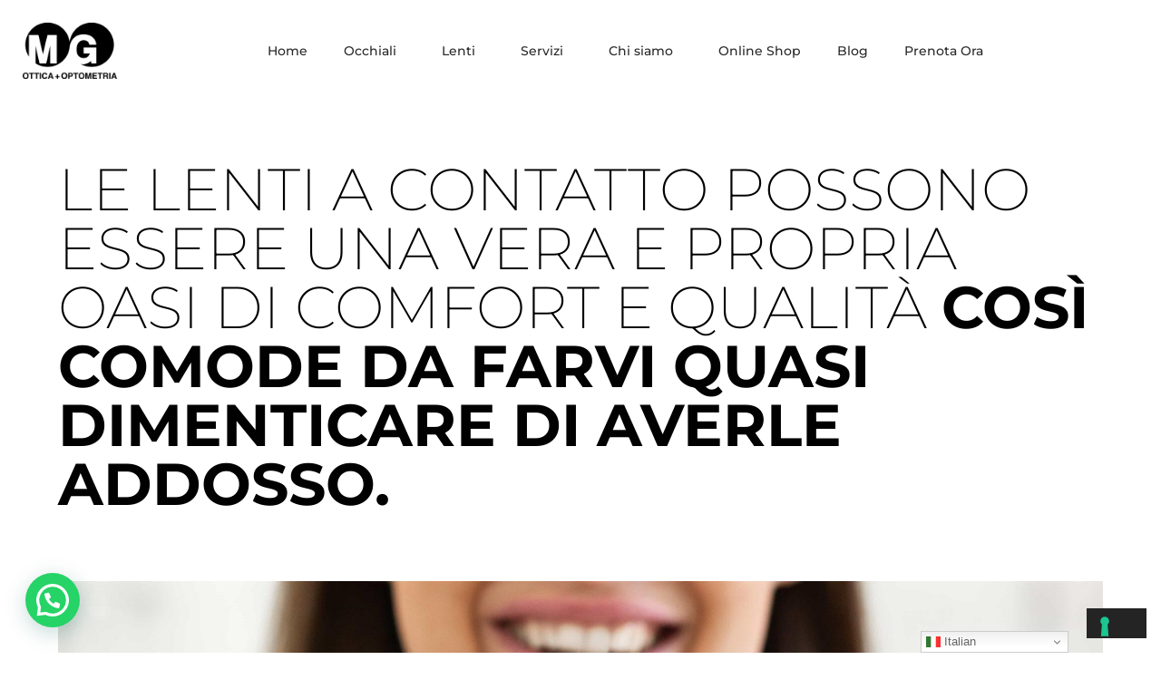

--- FILE ---
content_type: text/html; charset=UTF-8
request_url: https://meiergaggioni.ch/lenti-a-contatto/
body_size: 33829
content:
<!DOCTYPE html>
<html dir="ltr" lang="it-IT" prefix="og: https://ogp.me/ns#" class="no-js">
<head>
<meta charset="UTF-8">
<meta name="viewport" content="width=device-width, initial-scale=1" />
<link rel="profile" href="https://gmpg.org/xfn/11" />
<script type="text/javascript" class="_iub_cs_skip">
var _iub = _iub || {};
_iub.csConfiguration = _iub.csConfiguration || {};
_iub.csConfiguration.siteId = "3908120";
_iub.csConfiguration.cookiePolicyId = "95580539";
</script>
<script class="_iub_cs_skip" src="https://cs.iubenda.com/autoblocking/3908120.js" fetchpriority="low"></script>
<title>Lenti a Contatto - Meier + Gaggioni</title>
<!-- All in One SEO Pro 4.9.3 - aioseo.com -->
<meta name="description" content="Le lenti a contatto possono essere una vera e propria oasi di comfort e qualità così comode da farvi quasi dimenticare di averle addosso. Va sottolineato che queste lenti si posano delicatamente sulla cornea, una parte estremamente sensibile del nostro corpo. Per preservare l&#039;integrità, è fondamentale trovare la lente perfetta per ciascun occhio attraverso un" />
<meta name="robots" content="max-image-preview:large" />
<link rel="canonical" href="https://meiergaggioni.ch/lenti-a-contatto/" />
<meta name="generator" content="All in One SEO Pro (AIOSEO) 4.9.3" />
<meta property="og:locale" content="it_IT" />
<meta property="og:site_name" content="Meier + Gaggioni - Il Regalo più bello per i tuoi occhi" />
<meta property="og:type" content="article" />
<meta property="og:title" content="Lenti a Contatto - Meier + Gaggioni" />
<meta property="og:description" content="Le lenti a contatto possono essere una vera e propria oasi di comfort e qualità così comode da farvi quasi dimenticare di averle addosso. Va sottolineato che queste lenti si posano delicatamente sulla cornea, una parte estremamente sensibile del nostro corpo. Per preservare l&#039;integrità, è fondamentale trovare la lente perfetta per ciascun occhio attraverso un" />
<meta property="og:url" content="https://meiergaggioni.ch/lenti-a-contatto/" />
<meta property="og:image" content="https://meiergaggioni.ch/wp-content/uploads/2021/06/Logo-MG-Ottica-Optometria-SA.png" />
<meta property="og:image:secure_url" content="https://meiergaggioni.ch/wp-content/uploads/2021/06/Logo-MG-Ottica-Optometria-SA.png" />
<meta property="og:image:width" content="600" />
<meta property="og:image:height" content="600" />
<meta property="article:published_time" content="2023-05-12T09:24:36+00:00" />
<meta property="article:modified_time" content="2024-10-03T13:18:54+00:00" />
<meta name="twitter:card" content="summary_large_image" />
<meta name="twitter:title" content="Lenti a Contatto - Meier + Gaggioni" />
<meta name="twitter:description" content="Le lenti a contatto possono essere una vera e propria oasi di comfort e qualità così comode da farvi quasi dimenticare di averle addosso. Va sottolineato che queste lenti si posano delicatamente sulla cornea, una parte estremamente sensibile del nostro corpo. Per preservare l&#039;integrità, è fondamentale trovare la lente perfetta per ciascun occhio attraverso un" />
<meta name="twitter:image" content="https://meiergaggioni.ch/wp-content/uploads/2021/06/Logo-MG-Ottica-Optometria-SA.png" />
<script type="application/ld+json" class="aioseo-schema">
{"@context":"https:\/\/schema.org","@graph":[{"@type":"BreadcrumbList","@id":"https:\/\/meiergaggioni.ch\/lenti-a-contatto\/#breadcrumblist","itemListElement":[{"@type":"ListItem","@id":"https:\/\/meiergaggioni.ch#listItem","position":1,"name":"Home","item":"https:\/\/meiergaggioni.ch","nextItem":{"@type":"ListItem","@id":"https:\/\/meiergaggioni.ch\/lenti-a-contatto\/#listItem","name":"Lenti a Contatto"}},{"@type":"ListItem","@id":"https:\/\/meiergaggioni.ch\/lenti-a-contatto\/#listItem","position":2,"name":"Lenti a Contatto","previousItem":{"@type":"ListItem","@id":"https:\/\/meiergaggioni.ch#listItem","name":"Home"}}]},{"@type":"Organization","@id":"https:\/\/meiergaggioni.ch\/#organization","name":"MG Ottica + Optometria SA","description":"Il Regalo pi\u00f9 bello per i tuoi occhi","url":"https:\/\/meiergaggioni.ch\/","telephone":"+41917912478","logo":{"@type":"ImageObject","url":"https:\/\/meiergaggioni.ch\/wp-content\/uploads\/2021\/06\/Logo-MG-Ottica-Optometria-SA.png","@id":"https:\/\/meiergaggioni.ch\/lenti-a-contatto\/#organizationLogo","width":600,"height":600,"caption":"Vista Perfetta: Occhiali e Lenti per uno Sguardo Incredibile"},"image":{"@id":"https:\/\/meiergaggioni.ch\/lenti-a-contatto\/#organizationLogo"},"sameAs":["https:\/\/www.instagram.com\/mg.ottica.optometria\/"]},{"@type":"WebPage","@id":"https:\/\/meiergaggioni.ch\/lenti-a-contatto\/#webpage","url":"https:\/\/meiergaggioni.ch\/lenti-a-contatto\/","name":"Lenti a Contatto - Meier + Gaggioni","description":"Le lenti a contatto possono essere una vera e propria oasi di comfort e qualit\u00e0 cos\u00ec comode da farvi quasi dimenticare di averle addosso. Va sottolineato che queste lenti si posano delicatamente sulla cornea, una parte estremamente sensibile del nostro corpo. Per preservare l'integrit\u00e0, \u00e8 fondamentale trovare la lente perfetta per ciascun occhio attraverso un","inLanguage":"it-IT","isPartOf":{"@id":"https:\/\/meiergaggioni.ch\/#website"},"breadcrumb":{"@id":"https:\/\/meiergaggioni.ch\/lenti-a-contatto\/#breadcrumblist"},"datePublished":"2023-05-12T11:24:36+02:00","dateModified":"2024-10-03T15:18:54+02:00"},{"@type":"WebSite","@id":"https:\/\/meiergaggioni.ch\/#website","url":"https:\/\/meiergaggioni.ch\/","name":"MG Ottica + Optometria SA","description":"Il Regalo pi\u00f9 bello per i tuoi occhi","inLanguage":"it-IT","publisher":{"@id":"https:\/\/meiergaggioni.ch\/#organization"}}]}
</script>
<!-- All in One SEO Pro -->
<link rel='dns-prefetch' href='//cdn.iubenda.com' />
<link rel='dns-prefetch' href='//fonts.googleapis.com' />
<link rel='dns-prefetch' href='//www.googletagmanager.com' />
<link rel="alternate" type="application/rss+xml" title="Meier + Gaggioni &raquo; Feed" href="https://meiergaggioni.ch/feed/" />
<link rel="alternate" title="oEmbed (JSON)" type="application/json+oembed" href="https://meiergaggioni.ch/wp-json/oembed/1.0/embed?url=https%3A%2F%2Fmeiergaggioni.ch%2Flenti-a-contatto%2F" />
<link rel="alternate" title="oEmbed (XML)" type="text/xml+oembed" href="https://meiergaggioni.ch/wp-json/oembed/1.0/embed?url=https%3A%2F%2Fmeiergaggioni.ch%2Flenti-a-contatto%2F&#038;format=xml" />
<style id='wp-img-auto-sizes-contain-inline-css' type='text/css'>
img:is([sizes=auto i],[sizes^="auto," i]){contain-intrinsic-size:3000px 1500px}
/*# sourceURL=wp-img-auto-sizes-contain-inline-css */
</style>
<link rel='stylesheet' id='nova-google-fonts-css' href='//fonts.googleapis.com/css?family=Montserrat%3A400%2C200%2C300%2C400%2C500%2C600%2C700%7CRaleway%3A600%2C400itatic%2C500%2C500itatic%2C600%2C700%2C700itatic%7CPlayfair+Display%3A400%2C400itatic%2C500%2C500itatic%2C700%2C700itatic&#038;subset=latin' type='text/css' media='all' />
<style id='classic-theme-styles-inline-css' type='text/css'>
/*! This file is auto-generated */
.wp-block-button__link{color:#fff;background-color:#32373c;border-radius:9999px;box-shadow:none;text-decoration:none;padding:calc(.667em + 2px) calc(1.333em + 2px);font-size:1.125em}.wp-block-file__button{background:#32373c;color:#fff;text-decoration:none}
/*# sourceURL=/wp-includes/css/classic-themes.min.css */
</style>
<!-- <link rel='stylesheet' id='aioseo/css/src/vue/standalone/blocks/table-of-contents/global.scss-css' href='https://meiergaggioni.ch/wp-content/plugins/all-in-one-seo-pack-pro/dist/Pro/assets/css/table-of-contents/global.e90f6d47.css?ver=4.9.3' type='text/css' media='all' /> -->
<!-- <link rel='stylesheet' id='aioseo/css/src/vue/standalone/blocks/pro/recipe/global.scss-css' href='https://meiergaggioni.ch/wp-content/plugins/all-in-one-seo-pack-pro/dist/Pro/assets/css/recipe/global.67a3275f.css?ver=4.9.3' type='text/css' media='all' /> -->
<!-- <link rel='stylesheet' id='aioseo/css/src/vue/standalone/blocks/pro/product/global.scss-css' href='https://meiergaggioni.ch/wp-content/plugins/all-in-one-seo-pack-pro/dist/Pro/assets/css/product/global.61066cfb.css?ver=4.9.3' type='text/css' media='all' /> -->
<!-- <link rel='stylesheet' id='aioseo-eeat/css/src/vue/standalone/blocks/author-bio/global.scss-css' href='https://meiergaggioni.ch/wp-content/plugins/aioseo-eeat/dist/Pro/assets/css/author-bio/global.lvru5eV8.css?ver=1.2.9' type='text/css' media='all' /> -->
<!-- <link rel='stylesheet' id='aioseo-eeat/css/src/vue/standalone/blocks/author-tooltip/global.scss-css' href='https://meiergaggioni.ch/wp-content/plugins/aioseo-eeat/dist/Pro/assets/css/author-tooltip/global.BEv34Lr4.css?ver=1.2.9' type='text/css' media='all' /> -->
<!-- <link rel='stylesheet' id='aioseo-eeat/css/src/vue/standalone/blocks/reviewer-tooltip/global.scss-css' href='https://meiergaggioni.ch/wp-content/plugins/aioseo-eeat/dist/Pro/assets/css/reviewer-tooltip/global.Cz6Z5e1C.css?ver=1.2.9' type='text/css' media='all' /> -->
<!-- <link rel='stylesheet' id='aioseo-local-business/css/src/assets/scss/business-info.scss-css' href='https://meiergaggioni.ch/wp-content/plugins/aioseo-local-business/dist/css/business-info.DlwHGRMe.css?ver=1.3.12' type='text/css' media='all' /> -->
<!-- <link rel='stylesheet' id='aioseo-local-business/css/src/assets/scss/opening-hours.scss-css' href='https://meiergaggioni.ch/wp-content/plugins/aioseo-local-business/dist/css/opening-hours.Bg1Edlf_.css?ver=1.3.12' type='text/css' media='all' /> -->
<link rel="stylesheet" type="text/css" href="//meiergaggioni.ch/wp-content/cache/wpfc-minified/epvopixn/8f1ds.css" media="all"/>
<style id='joinchat-button-style-inline-css' type='text/css'>
.wp-block-joinchat-button{border:none!important;text-align:center}.wp-block-joinchat-button figure{display:table;margin:0 auto;padding:0}.wp-block-joinchat-button figcaption{font:normal normal 400 .6em/2em var(--wp--preset--font-family--system-font,sans-serif);margin:0;padding:0}.wp-block-joinchat-button .joinchat-button__qr{background-color:#fff;border:6px solid #25d366;border-radius:30px;box-sizing:content-box;display:block;height:200px;margin:auto;overflow:hidden;padding:10px;width:200px}.wp-block-joinchat-button .joinchat-button__qr canvas,.wp-block-joinchat-button .joinchat-button__qr img{display:block;margin:auto}.wp-block-joinchat-button .joinchat-button__link{align-items:center;background-color:#25d366;border:6px solid #25d366;border-radius:30px;display:inline-flex;flex-flow:row nowrap;justify-content:center;line-height:1.25em;margin:0 auto;text-decoration:none}.wp-block-joinchat-button .joinchat-button__link:before{background:transparent var(--joinchat-ico) no-repeat center;background-size:100%;content:"";display:block;height:1.5em;margin:-.75em .75em -.75em 0;width:1.5em}.wp-block-joinchat-button figure+.joinchat-button__link{margin-top:10px}@media (orientation:landscape)and (min-height:481px),(orientation:portrait)and (min-width:481px){.wp-block-joinchat-button.joinchat-button--qr-only figure+.joinchat-button__link{display:none}}@media (max-width:480px),(orientation:landscape)and (max-height:480px){.wp-block-joinchat-button figure{display:none}}
/*# sourceURL=https://meiergaggioni.ch/wp-content/plugins/creame-whatsapp-me/gutenberg/build/style-index.css */
</style>
<style id='global-styles-inline-css' type='text/css'>
:root{--wp--preset--aspect-ratio--square: 1;--wp--preset--aspect-ratio--4-3: 4/3;--wp--preset--aspect-ratio--3-4: 3/4;--wp--preset--aspect-ratio--3-2: 3/2;--wp--preset--aspect-ratio--2-3: 2/3;--wp--preset--aspect-ratio--16-9: 16/9;--wp--preset--aspect-ratio--9-16: 9/16;--wp--preset--color--black: #000000;--wp--preset--color--cyan-bluish-gray: #abb8c3;--wp--preset--color--white: #ffffff;--wp--preset--color--pale-pink: #f78da7;--wp--preset--color--vivid-red: #cf2e2e;--wp--preset--color--luminous-vivid-orange: #ff6900;--wp--preset--color--luminous-vivid-amber: #fcb900;--wp--preset--color--light-green-cyan: #7bdcb5;--wp--preset--color--vivid-green-cyan: #00d084;--wp--preset--color--pale-cyan-blue: #8ed1fc;--wp--preset--color--vivid-cyan-blue: #0693e3;--wp--preset--color--vivid-purple: #9b51e0;--wp--preset--gradient--vivid-cyan-blue-to-vivid-purple: linear-gradient(135deg,rgb(6,147,227) 0%,rgb(155,81,224) 100%);--wp--preset--gradient--light-green-cyan-to-vivid-green-cyan: linear-gradient(135deg,rgb(122,220,180) 0%,rgb(0,208,130) 100%);--wp--preset--gradient--luminous-vivid-amber-to-luminous-vivid-orange: linear-gradient(135deg,rgb(252,185,0) 0%,rgb(255,105,0) 100%);--wp--preset--gradient--luminous-vivid-orange-to-vivid-red: linear-gradient(135deg,rgb(255,105,0) 0%,rgb(207,46,46) 100%);--wp--preset--gradient--very-light-gray-to-cyan-bluish-gray: linear-gradient(135deg,rgb(238,238,238) 0%,rgb(169,184,195) 100%);--wp--preset--gradient--cool-to-warm-spectrum: linear-gradient(135deg,rgb(74,234,220) 0%,rgb(151,120,209) 20%,rgb(207,42,186) 40%,rgb(238,44,130) 60%,rgb(251,105,98) 80%,rgb(254,248,76) 100%);--wp--preset--gradient--blush-light-purple: linear-gradient(135deg,rgb(255,206,236) 0%,rgb(152,150,240) 100%);--wp--preset--gradient--blush-bordeaux: linear-gradient(135deg,rgb(254,205,165) 0%,rgb(254,45,45) 50%,rgb(107,0,62) 100%);--wp--preset--gradient--luminous-dusk: linear-gradient(135deg,rgb(255,203,112) 0%,rgb(199,81,192) 50%,rgb(65,88,208) 100%);--wp--preset--gradient--pale-ocean: linear-gradient(135deg,rgb(255,245,203) 0%,rgb(182,227,212) 50%,rgb(51,167,181) 100%);--wp--preset--gradient--electric-grass: linear-gradient(135deg,rgb(202,248,128) 0%,rgb(113,206,126) 100%);--wp--preset--gradient--midnight: linear-gradient(135deg,rgb(2,3,129) 0%,rgb(40,116,252) 100%);--wp--preset--font-size--small: 13px;--wp--preset--font-size--medium: 20px;--wp--preset--font-size--large: 36px;--wp--preset--font-size--x-large: 42px;--wp--preset--spacing--20: 0.44rem;--wp--preset--spacing--30: 0.67rem;--wp--preset--spacing--40: 1rem;--wp--preset--spacing--50: 1.5rem;--wp--preset--spacing--60: 2.25rem;--wp--preset--spacing--70: 3.38rem;--wp--preset--spacing--80: 5.06rem;--wp--preset--shadow--natural: 6px 6px 9px rgba(0, 0, 0, 0.2);--wp--preset--shadow--deep: 12px 12px 50px rgba(0, 0, 0, 0.4);--wp--preset--shadow--sharp: 6px 6px 0px rgba(0, 0, 0, 0.2);--wp--preset--shadow--outlined: 6px 6px 0px -3px rgb(255, 255, 255), 6px 6px rgb(0, 0, 0);--wp--preset--shadow--crisp: 6px 6px 0px rgb(0, 0, 0);}:where(.is-layout-flex){gap: 0.5em;}:where(.is-layout-grid){gap: 0.5em;}body .is-layout-flex{display: flex;}.is-layout-flex{flex-wrap: wrap;align-items: center;}.is-layout-flex > :is(*, div){margin: 0;}body .is-layout-grid{display: grid;}.is-layout-grid > :is(*, div){margin: 0;}:where(.wp-block-columns.is-layout-flex){gap: 2em;}:where(.wp-block-columns.is-layout-grid){gap: 2em;}:where(.wp-block-post-template.is-layout-flex){gap: 1.25em;}:where(.wp-block-post-template.is-layout-grid){gap: 1.25em;}.has-black-color{color: var(--wp--preset--color--black) !important;}.has-cyan-bluish-gray-color{color: var(--wp--preset--color--cyan-bluish-gray) !important;}.has-white-color{color: var(--wp--preset--color--white) !important;}.has-pale-pink-color{color: var(--wp--preset--color--pale-pink) !important;}.has-vivid-red-color{color: var(--wp--preset--color--vivid-red) !important;}.has-luminous-vivid-orange-color{color: var(--wp--preset--color--luminous-vivid-orange) !important;}.has-luminous-vivid-amber-color{color: var(--wp--preset--color--luminous-vivid-amber) !important;}.has-light-green-cyan-color{color: var(--wp--preset--color--light-green-cyan) !important;}.has-vivid-green-cyan-color{color: var(--wp--preset--color--vivid-green-cyan) !important;}.has-pale-cyan-blue-color{color: var(--wp--preset--color--pale-cyan-blue) !important;}.has-vivid-cyan-blue-color{color: var(--wp--preset--color--vivid-cyan-blue) !important;}.has-vivid-purple-color{color: var(--wp--preset--color--vivid-purple) !important;}.has-black-background-color{background-color: var(--wp--preset--color--black) !important;}.has-cyan-bluish-gray-background-color{background-color: var(--wp--preset--color--cyan-bluish-gray) !important;}.has-white-background-color{background-color: var(--wp--preset--color--white) !important;}.has-pale-pink-background-color{background-color: var(--wp--preset--color--pale-pink) !important;}.has-vivid-red-background-color{background-color: var(--wp--preset--color--vivid-red) !important;}.has-luminous-vivid-orange-background-color{background-color: var(--wp--preset--color--luminous-vivid-orange) !important;}.has-luminous-vivid-amber-background-color{background-color: var(--wp--preset--color--luminous-vivid-amber) !important;}.has-light-green-cyan-background-color{background-color: var(--wp--preset--color--light-green-cyan) !important;}.has-vivid-green-cyan-background-color{background-color: var(--wp--preset--color--vivid-green-cyan) !important;}.has-pale-cyan-blue-background-color{background-color: var(--wp--preset--color--pale-cyan-blue) !important;}.has-vivid-cyan-blue-background-color{background-color: var(--wp--preset--color--vivid-cyan-blue) !important;}.has-vivid-purple-background-color{background-color: var(--wp--preset--color--vivid-purple) !important;}.has-black-border-color{border-color: var(--wp--preset--color--black) !important;}.has-cyan-bluish-gray-border-color{border-color: var(--wp--preset--color--cyan-bluish-gray) !important;}.has-white-border-color{border-color: var(--wp--preset--color--white) !important;}.has-pale-pink-border-color{border-color: var(--wp--preset--color--pale-pink) !important;}.has-vivid-red-border-color{border-color: var(--wp--preset--color--vivid-red) !important;}.has-luminous-vivid-orange-border-color{border-color: var(--wp--preset--color--luminous-vivid-orange) !important;}.has-luminous-vivid-amber-border-color{border-color: var(--wp--preset--color--luminous-vivid-amber) !important;}.has-light-green-cyan-border-color{border-color: var(--wp--preset--color--light-green-cyan) !important;}.has-vivid-green-cyan-border-color{border-color: var(--wp--preset--color--vivid-green-cyan) !important;}.has-pale-cyan-blue-border-color{border-color: var(--wp--preset--color--pale-cyan-blue) !important;}.has-vivid-cyan-blue-border-color{border-color: var(--wp--preset--color--vivid-cyan-blue) !important;}.has-vivid-purple-border-color{border-color: var(--wp--preset--color--vivid-purple) !important;}.has-vivid-cyan-blue-to-vivid-purple-gradient-background{background: var(--wp--preset--gradient--vivid-cyan-blue-to-vivid-purple) !important;}.has-light-green-cyan-to-vivid-green-cyan-gradient-background{background: var(--wp--preset--gradient--light-green-cyan-to-vivid-green-cyan) !important;}.has-luminous-vivid-amber-to-luminous-vivid-orange-gradient-background{background: var(--wp--preset--gradient--luminous-vivid-amber-to-luminous-vivid-orange) !important;}.has-luminous-vivid-orange-to-vivid-red-gradient-background{background: var(--wp--preset--gradient--luminous-vivid-orange-to-vivid-red) !important;}.has-very-light-gray-to-cyan-bluish-gray-gradient-background{background: var(--wp--preset--gradient--very-light-gray-to-cyan-bluish-gray) !important;}.has-cool-to-warm-spectrum-gradient-background{background: var(--wp--preset--gradient--cool-to-warm-spectrum) !important;}.has-blush-light-purple-gradient-background{background: var(--wp--preset--gradient--blush-light-purple) !important;}.has-blush-bordeaux-gradient-background{background: var(--wp--preset--gradient--blush-bordeaux) !important;}.has-luminous-dusk-gradient-background{background: var(--wp--preset--gradient--luminous-dusk) !important;}.has-pale-ocean-gradient-background{background: var(--wp--preset--gradient--pale-ocean) !important;}.has-electric-grass-gradient-background{background: var(--wp--preset--gradient--electric-grass) !important;}.has-midnight-gradient-background{background: var(--wp--preset--gradient--midnight) !important;}.has-small-font-size{font-size: var(--wp--preset--font-size--small) !important;}.has-medium-font-size{font-size: var(--wp--preset--font-size--medium) !important;}.has-large-font-size{font-size: var(--wp--preset--font-size--large) !important;}.has-x-large-font-size{font-size: var(--wp--preset--font-size--x-large) !important;}
:where(.wp-block-post-template.is-layout-flex){gap: 1.25em;}:where(.wp-block-post-template.is-layout-grid){gap: 1.25em;}
:where(.wp-block-term-template.is-layout-flex){gap: 1.25em;}:where(.wp-block-term-template.is-layout-grid){gap: 1.25em;}
:where(.wp-block-columns.is-layout-flex){gap: 2em;}:where(.wp-block-columns.is-layout-grid){gap: 2em;}
:root :where(.wp-block-pullquote){font-size: 1.5em;line-height: 1.6;}
/*# sourceURL=global-styles-inline-css */
</style>
<!-- <link rel='stylesheet' id='novaworks_plugin_fontend-css' href='https://meiergaggioni.ch/wp-content/plugins/novaworks/public/css/frontend.css?ver=1.1' type='text/css' media='all' /> -->
<!-- <link rel='stylesheet' id='novaworks-icons-css' href='https://meiergaggioni.ch/wp-content/themes/irina/assets/icon-fonts/core/css/icons.css?ver=2.0.3' type='text/css' media='all' /> -->
<!-- <link rel='stylesheet' id='fontawesome-pro-css' href='https://meiergaggioni.ch/wp-content/themes/irina/assets/vendor/fontawesome-pro/css/all.css?ver=5.1.0' type='text/css' media='all' /> -->
<!-- <link rel='stylesheet' id='normalize-css' href='https://meiergaggioni.ch/wp-content/themes/irina/assets/vendor/animatedModal.js/css/normalize.min.css?ver=3.0.2' type='text/css' media='all' /> -->
<!-- <link rel='stylesheet' id='animate-css' href='https://meiergaggioni.ch/wp-content/themes/irina/assets/vendor/animatedModal.js/css/animate.min.css?ver=2.0.3' type='text/css' media='all' /> -->
<!-- <link rel='stylesheet' id='nova-irina-styles-css' href='https://meiergaggioni.ch/wp-content/themes/irina/assets/css/app.css?ver=2.0.3' type='text/css' media='all' /> -->
<!-- <link rel='stylesheet' id='elementor-frontend-css' href='https://meiergaggioni.ch/wp-content/uploads/elementor/css/custom-frontend.min.css?ver=1769487679' type='text/css' media='all' /> -->
<!-- <link rel='stylesheet' id='widget-image-css' href='https://meiergaggioni.ch/wp-content/plugins/elementor/assets/css/widget-image.min.css?ver=3.34.3' type='text/css' media='all' /> -->
<!-- <link rel='stylesheet' id='e-animation-shrink-css' href='https://meiergaggioni.ch/wp-content/plugins/elementor/assets/lib/animations/styles/e-animation-shrink.min.css?ver=3.34.3' type='text/css' media='all' /> -->
<!-- <link rel='stylesheet' id='widget-nav-menu-css' href='https://meiergaggioni.ch/wp-content/uploads/elementor/css/custom-pro-widget-nav-menu.min.css?ver=1769487679' type='text/css' media='all' /> -->
<!-- <link rel='stylesheet' id='widget-heading-css' href='https://meiergaggioni.ch/wp-content/plugins/elementor/assets/css/widget-heading.min.css?ver=3.34.3' type='text/css' media='all' /> -->
<!-- <link rel='stylesheet' id='widget-icon-list-css' href='https://meiergaggioni.ch/wp-content/uploads/elementor/css/custom-widget-icon-list.min.css?ver=1769487679' type='text/css' media='all' /> -->
<!-- <link rel='stylesheet' id='e-animation-float-css' href='https://meiergaggioni.ch/wp-content/plugins/elementor/assets/lib/animations/styles/e-animation-float.min.css?ver=3.34.3' type='text/css' media='all' /> -->
<!-- <link rel='stylesheet' id='widget-social-icons-css' href='https://meiergaggioni.ch/wp-content/plugins/elementor/assets/css/widget-social-icons.min.css?ver=3.34.3' type='text/css' media='all' /> -->
<!-- <link rel='stylesheet' id='e-apple-webkit-css' href='https://meiergaggioni.ch/wp-content/uploads/elementor/css/custom-apple-webkit.min.css?ver=1769487679' type='text/css' media='all' /> -->
<!-- <link rel='stylesheet' id='elementor-icons-css' href='https://meiergaggioni.ch/wp-content/plugins/elementor/assets/lib/eicons/css/elementor-icons.min.css?ver=5.46.0' type='text/css' media='all' /> -->
<link rel="stylesheet" type="text/css" href="//meiergaggioni.ch/wp-content/cache/wpfc-minified/q5jktzhv/8f1dz.css" media="all"/>
<link rel='stylesheet' id='elementor-post-5-css' href='https://meiergaggioni.ch/wp-content/uploads/elementor/css/post-5.css?ver=1769487679' type='text/css' media='all' />
<!-- <link rel='stylesheet' id='she-header-style-css' href='https://meiergaggioni.ch/wp-content/plugins/sticky-header-effects-for-elementor/assets/css/she-header-style.css?ver=2.1.6' type='text/css' media='all' /> -->
<!-- <link rel='stylesheet' id='e-animation-fadeInUp-css' href='https://meiergaggioni.ch/wp-content/plugins/elementor/assets/lib/animations/styles/fadeInUp.min.css?ver=3.34.3' type='text/css' media='all' /> -->
<!-- <link rel='stylesheet' id='swiper-css' href='https://meiergaggioni.ch/wp-content/plugins/elementor/assets/lib/swiper/v8/css/swiper.min.css?ver=8.4.5' type='text/css' media='all' /> -->
<!-- <link rel='stylesheet' id='e-swiper-css' href='https://meiergaggioni.ch/wp-content/plugins/elementor/assets/css/conditionals/e-swiper.min.css?ver=3.34.3' type='text/css' media='all' /> -->
<!-- <link rel='stylesheet' id='widget-slides-css' href='https://meiergaggioni.ch/wp-content/uploads/elementor/css/custom-pro-widget-slides.min.css?ver=1769487679' type='text/css' media='all' /> -->
<!-- <link rel='stylesheet' id='e-animation-grow-css' href='https://meiergaggioni.ch/wp-content/plugins/elementor/assets/lib/animations/styles/e-animation-grow.min.css?ver=3.34.3' type='text/css' media='all' /> -->
<!-- <link rel='stylesheet' id='e-animation-fadeIn-css' href='https://meiergaggioni.ch/wp-content/plugins/elementor/assets/lib/animations/styles/fadeIn.min.css?ver=3.34.3' type='text/css' media='all' /> -->
<!-- <link rel='stylesheet' id='e-animation-fadeInLeft-css' href='https://meiergaggioni.ch/wp-content/plugins/elementor/assets/lib/animations/styles/fadeInLeft.min.css?ver=3.34.3' type='text/css' media='all' /> -->
<!-- <link rel='stylesheet' id='widget-divider-css' href='https://meiergaggioni.ch/wp-content/plugins/elementor/assets/css/widget-divider.min.css?ver=3.34.3' type='text/css' media='all' /> -->
<!-- <link rel='stylesheet' id='widget-image-box-css' href='https://meiergaggioni.ch/wp-content/uploads/elementor/css/custom-widget-image-box.min.css?ver=1769487679' type='text/css' media='all' /> -->
<!-- <link rel='stylesheet' id='widget-spacer-css' href='https://meiergaggioni.ch/wp-content/plugins/elementor/assets/css/widget-spacer.min.css?ver=3.34.3' type='text/css' media='all' /> -->
<!-- <link rel='stylesheet' id='widget-form-css' href='https://meiergaggioni.ch/wp-content/plugins/elementor-pro/assets/css/widget-form.min.css?ver=3.34.2' type='text/css' media='all' /> -->
<link rel="stylesheet" type="text/css" href="//meiergaggioni.ch/wp-content/cache/wpfc-minified/d4f2xcm5/9t9ec.css" media="all"/>
<link rel='stylesheet' id='elementor-post-4328-css' href='https://meiergaggioni.ch/wp-content/uploads/elementor/css/post-4328.css?ver=1769530478' type='text/css' media='all' />
<link rel='stylesheet' id='elementor-post-2905-css' href='https://meiergaggioni.ch/wp-content/uploads/elementor/css/post-2905.css?ver=1769487679' type='text/css' media='all' />
<link rel='stylesheet' id='elementor-post-438-css' href='https://meiergaggioni.ch/wp-content/uploads/elementor/css/post-438.css?ver=1769487680' type='text/css' media='all' />
<!-- <link rel='stylesheet' id='nova-default-fonts-css' href='https://meiergaggioni.ch/wp-content/themes/irina/inc/fonts/default.css?ver=2.0.3' type='text/css' media='all' /> -->
<!-- <link rel='stylesheet' id='elementor-gf-local-cormorant-css' href='https://meiergaggioni.ch/wp-content/uploads/elementor/google-fonts/css/cormorant.css?ver=1743304127' type='text/css' media='all' /> -->
<!-- <link rel='stylesheet' id='elementor-gf-local-dmserifdisplay-css' href='https://meiergaggioni.ch/wp-content/uploads/elementor/google-fonts/css/dmserifdisplay.css?ver=1743304127' type='text/css' media='all' /> -->
<!-- <link rel='stylesheet' id='elementor-gf-local-montserrat-css' href='https://meiergaggioni.ch/wp-content/uploads/elementor/google-fonts/css/montserrat.css?ver=1743304142' type='text/css' media='all' /> -->
<!-- <link rel='stylesheet' id='elementor-gf-local-jost-css' href='https://meiergaggioni.ch/wp-content/uploads/elementor/google-fonts/css/jost.css?ver=1743327060' type='text/css' media='all' /> -->
<!-- <link rel='stylesheet' id='elementor-gf-local-inter-css' href='https://meiergaggioni.ch/wp-content/uploads/elementor/google-fonts/css/inter.css?ver=1743327064' type='text/css' media='all' /> -->
<!-- <link rel='stylesheet' id='elementor-gf-local-hind-css' href='https://meiergaggioni.ch/wp-content/uploads/elementor/google-fonts/css/hind.css?ver=1743304128' type='text/css' media='all' /> -->
<!-- <link rel='stylesheet' id='elementor-icons-shared-0-css' href='https://meiergaggioni.ch/wp-content/plugins/elementor/assets/lib/font-awesome/css/fontawesome.min.css?ver=5.15.3' type='text/css' media='all' /> -->
<!-- <link rel='stylesheet' id='elementor-icons-fa-solid-css' href='https://meiergaggioni.ch/wp-content/plugins/elementor/assets/lib/font-awesome/css/solid.min.css?ver=5.15.3' type='text/css' media='all' /> -->
<!-- <link rel='stylesheet' id='elementor-icons-fa-brands-css' href='https://meiergaggioni.ch/wp-content/plugins/elementor/assets/lib/font-awesome/css/brands.min.css?ver=5.15.3' type='text/css' media='all' /> -->
<link rel="stylesheet" type="text/css" href="//meiergaggioni.ch/wp-content/cache/wpfc-minified/q8d9793s/9mkkc.css" media="all"/>
<script  type="text/javascript" class=" _iub_cs_skip" type="text/javascript" id="iubenda-head-inline-scripts-0">
/* <![CDATA[ */
var _iub = _iub || [];
_iub.csConfiguration = {"siteId":3908120,"cookiePolicyId":95580539,"lang":"it","storage":{"useSiteId":true}};
//# sourceURL=iubenda-head-inline-scripts-0
/* ]]> */
</script>
<script  type="text/javascript" class=" _iub_cs_skip" type="text/javascript" src="//cdn.iubenda.com/cs/gpp/stub.js?ver=3.12.5" id="iubenda-head-scripts-1-js"></script>
<script  type="text/javascript" charset="UTF-8" async="" class=" _iub_cs_skip" type="text/javascript" src="//cdn.iubenda.com/cs/iubenda_cs.js?ver=3.12.5" id="iubenda-head-scripts-2-js"></script>
<script src='//meiergaggioni.ch/wp-content/cache/wpfc-minified/m1fdbn5t/8f1ds.js' type="text/javascript"></script>
<!-- <script type="text/javascript" src="https://meiergaggioni.ch/wp-includes/js/jquery/jquery.min.js?ver=3.7.1" id="jquery-core-js"></script> -->
<!-- <script type="text/javascript" src="https://meiergaggioni.ch/wp-includes/js/jquery/jquery-migrate.min.js?ver=3.4.1" id="jquery-migrate-js"></script> -->
<!-- <script type="text/javascript" src="https://meiergaggioni.ch/wp-content/plugins/sticky-header-effects-for-elementor/assets/js/she-header.js?ver=2.1.6" id="she-header-js"></script> -->
<link rel="https://api.w.org/" href="https://meiergaggioni.ch/wp-json/" /><link rel="alternate" title="JSON" type="application/json" href="https://meiergaggioni.ch/wp-json/wp/v2/pages/4328" /><!-- start Simple Custom CSS and JS -->
<style type="text/css">
.iub__us-widget{
display: none !important;
}</style>
<!-- end Simple Custom CSS and JS -->
<!-- start Simple Custom CSS and JS -->
<script type="text/javascript">
jQuery(document).ready(function($) {
$('img[title]').each(function() { $(this).removeAttr('title'); });
});</script>
<!-- end Simple Custom CSS and JS -->
<meta name="generator" content="Site Kit by Google 1.171.0" /><script id="wpcp_disable_selection" type="text/javascript">
var image_save_msg='You are not allowed to save images!';
var no_menu_msg='Context Menu disabled!';
var smessage = "";
function disableEnterKey(e)
{
var elemtype = e.target.tagName;
elemtype = elemtype.toUpperCase();
if (elemtype == "TEXT" || elemtype == "TEXTAREA" || elemtype == "INPUT" || elemtype == "PASSWORD" || elemtype == "SELECT" || elemtype == "OPTION" || elemtype == "EMBED")
{
elemtype = 'TEXT';
}
if (e.ctrlKey){
var key;
if(window.event)
key = window.event.keyCode;     //IE
else
key = e.which;     //firefox (97)
//if (key != 17) alert(key);
if (elemtype!= 'TEXT' && (key == 97 || key == 65 || key == 67 || key == 99 || key == 88 || key == 120 || key == 26 || key == 85  || key == 86 || key == 83 || key == 43 || key == 73))
{
if(wccp_free_iscontenteditable(e)) return true;
show_wpcp_message('You are not allowed to copy content or view source');
return false;
}else
return true;
}
}
/*For contenteditable tags*/
function wccp_free_iscontenteditable(e)
{
var e = e || window.event; // also there is no e.target property in IE. instead IE uses window.event.srcElement
var target = e.target || e.srcElement;
var elemtype = e.target.nodeName;
elemtype = elemtype.toUpperCase();
var iscontenteditable = "false";
if(typeof target.getAttribute!="undefined" ) iscontenteditable = target.getAttribute("contenteditable"); // Return true or false as string
var iscontenteditable2 = false;
if(typeof target.isContentEditable!="undefined" ) iscontenteditable2 = target.isContentEditable; // Return true or false as boolean
if(target.parentElement.isContentEditable) iscontenteditable2 = true;
if (iscontenteditable == "true" || iscontenteditable2 == true)
{
if(typeof target.style!="undefined" ) target.style.cursor = "text";
return true;
}
}
////////////////////////////////////
function disable_copy(e)
{	
var e = e || window.event; // also there is no e.target property in IE. instead IE uses window.event.srcElement
var elemtype = e.target.tagName;
elemtype = elemtype.toUpperCase();
if (elemtype == "TEXT" || elemtype == "TEXTAREA" || elemtype == "INPUT" || elemtype == "PASSWORD" || elemtype == "SELECT" || elemtype == "OPTION" || elemtype == "EMBED")
{
elemtype = 'TEXT';
}
if(wccp_free_iscontenteditable(e)) return true;
var isSafari = /Safari/.test(navigator.userAgent) && /Apple Computer/.test(navigator.vendor);
var checker_IMG = '';
if (elemtype == "IMG" && checker_IMG == 'checked' && e.detail >= 2) {show_wpcp_message(alertMsg_IMG);return false;}
if (elemtype != "TEXT")
{
if (smessage !== "" && e.detail == 2)
show_wpcp_message(smessage);
if (isSafari)
return true;
else
return false;
}	
}
//////////////////////////////////////////
function disable_copy_ie()
{
var e = e || window.event;
var elemtype = window.event.srcElement.nodeName;
elemtype = elemtype.toUpperCase();
if(wccp_free_iscontenteditable(e)) return true;
if (elemtype == "IMG") {show_wpcp_message(alertMsg_IMG);return false;}
if (elemtype != "TEXT" && elemtype != "TEXTAREA" && elemtype != "INPUT" && elemtype != "PASSWORD" && elemtype != "SELECT" && elemtype != "OPTION" && elemtype != "EMBED")
{
return false;
}
}	
function reEnable()
{
return true;
}
document.onkeydown = disableEnterKey;
document.onselectstart = disable_copy_ie;
if(navigator.userAgent.indexOf('MSIE')==-1)
{
document.onmousedown = disable_copy;
document.onclick = reEnable;
}
function disableSelection(target)
{
//For IE This code will work
if (typeof target.onselectstart!="undefined")
target.onselectstart = disable_copy_ie;
//For Firefox This code will work
else if (typeof target.style.MozUserSelect!="undefined")
{target.style.MozUserSelect="none";}
//All other  (ie: Opera) This code will work
else
target.onmousedown=function(){return false}
target.style.cursor = "default";
}
//Calling the JS function directly just after body load
window.onload = function(){disableSelection(document.body);};
//////////////////special for safari Start////////////////
var onlongtouch;
var timer;
var touchduration = 1000; //length of time we want the user to touch before we do something
var elemtype = "";
function touchstart(e) {
var e = e || window.event;
// also there is no e.target property in IE.
// instead IE uses window.event.srcElement
var target = e.target || e.srcElement;
elemtype = window.event.srcElement.nodeName;
elemtype = elemtype.toUpperCase();
if(!wccp_pro_is_passive()) e.preventDefault();
if (!timer) {
timer = setTimeout(onlongtouch, touchduration);
}
}
function touchend() {
//stops short touches from firing the event
if (timer) {
clearTimeout(timer);
timer = null;
}
onlongtouch();
}
onlongtouch = function(e) { //this will clear the current selection if anything selected
if (elemtype != "TEXT" && elemtype != "TEXTAREA" && elemtype != "INPUT" && elemtype != "PASSWORD" && elemtype != "SELECT" && elemtype != "EMBED" && elemtype != "OPTION")	
{
if (window.getSelection) {
if (window.getSelection().empty) {  // Chrome
window.getSelection().empty();
} else if (window.getSelection().removeAllRanges) {  // Firefox
window.getSelection().removeAllRanges();
}
} else if (document.selection) {  // IE?
document.selection.empty();
}
return false;
}
};
document.addEventListener("DOMContentLoaded", function(event) { 
window.addEventListener("touchstart", touchstart, false);
window.addEventListener("touchend", touchend, false);
});
function wccp_pro_is_passive() {
var cold = false,
hike = function() {};
try {
const object1 = {};
var aid = Object.defineProperty(object1, 'passive', {
get() {cold = true}
});
window.addEventListener('test', hike, aid);
window.removeEventListener('test', hike, aid);
} catch (e) {}
return cold;
}
/*special for safari End*/
</script>
<script id="wpcp_disable_Right_Click" type="text/javascript">
document.ondragstart = function() { return false;}
function nocontext(e) {
return false;
}
document.oncontextmenu = nocontext;
</script>
<script>
var nova_ajax_url = 'https://meiergaggioni.ch/wp-admin/admin-ajax.php';
</script>
<meta name="generator" content="Elementor 3.34.3; features: additional_custom_breakpoints; settings: css_print_method-external, google_font-enabled, font_display-swap">
<style>
.e-con.e-parent:nth-of-type(n+4):not(.e-lazyloaded):not(.e-no-lazyload),
.e-con.e-parent:nth-of-type(n+4):not(.e-lazyloaded):not(.e-no-lazyload) * {
background-image: none !important;
}
@media screen and (max-height: 1024px) {
.e-con.e-parent:nth-of-type(n+3):not(.e-lazyloaded):not(.e-no-lazyload),
.e-con.e-parent:nth-of-type(n+3):not(.e-lazyloaded):not(.e-no-lazyload) * {
background-image: none !important;
}
}
@media screen and (max-height: 640px) {
.e-con.e-parent:nth-of-type(n+2):not(.e-lazyloaded):not(.e-no-lazyload),
.e-con.e-parent:nth-of-type(n+2):not(.e-lazyloaded):not(.e-no-lazyload) * {
background-image: none !important;
}
}
</style>
<meta name="generator" content="Powered by Slider Revolution 6.6.11 - responsive, Mobile-Friendly Slider Plugin for WordPress with comfortable drag and drop interface." />
<style>
:root {
--site-bg-color: #FFF;
--site-font-size: 16px;
--site-text-color: #616161;
--site-heading-color: #292929;
--site-accent-color: #564C42;
--site-accent-color-2: #000000;
--site-border-color: #ebebeb;
--site-link-color: #292929;
--site-link-hover-color: #564C42;
--site-width: 1440px;
--site-main-font: 'Montserrat', sans-serif;
--site-s-font: 'Playfair Display', sans-serif;
--site-secondary-font: 'Raleway', serif;
--site-accent-color-overlay: rgba(0,0,0,0.85);
--site-accent-color-90: rgba(0,0,0,0.9);
--site-accent-color-2-bg: rgba(0,0,0,0.3);
--site-ultra-light: rgba(41,41,41,0.1);
--site-max-light: rgba(41,41,41,0.25);
--site-wc-price: rgba(41,41,41,0.8);
--site-wc-price-old: rgba(41,41,41,0.5);
--site-primary-button-color: #242424;
--site-secondary-button-color: #564C42;
--site-top-bar-bg-color: #F5F5F5;
--site-top-bar-text-color: #242424;
--site-top-bar-heading-color: #242424;
--site-top-bar-accent-color: #000;
--site-top-bar-border-color: #F5F5F5;
--site-top-bar-font-size: 12px;
--site-header-height: 100px;
--site-header-logo-width: 124px;
--site-header-bg-color: transparent;
--site-header-bg-color-2: #F6F6F6;
--site-header-text-color: #242424;
--site-header-accent-color: #564C42;
--site-header-font-size: 16px;
--site-header-border-color: rgba(36,36,36,0.15);
--site-main-menu-bg-color: #FFF;
--site-main-menu-text-color: #292929;
--site-main-menu-accent-color: #564C42;
--site-main-menu-border-color: #DEDEDE;
--mobile-header-bg-color: #fff;
--mobile-header-text-color: #000;
--mobile-pre-header-bg-color: #000;
--mobile-pre-header-text-color: #fff;
--mobile-pre-header-border-color: rgba(255,255,255,0.2);
--page-header-bg-color: #ECEBE7;
--page-header-overlay-color: #000000;
--page-header-text-color: #616161;
--page-header-heading-color: #000;
--page-header-height: 200px;
--dropdown-bg-color: #fff;
--dropdown-text-color: #616161;
--dropdown-accent-color: #564C42;
--dropdown-secondary-color: rgba(97,97,97,0.7);
--dropdown-grey-color: rgba(97,97,97,0.5);
--dropdown-border-color: rgba(97,97,97,0.15);
--site-blog-background-color: #F6F6F6;
--site-footer-bg-color: #000;
--site-footer-text-color: #fff;
--site-footer-heading-color: #fff;
--site-footer-border-color: rgba(255,255,255,0.15);
--site-filter-widget-height: 150px;;
}
.styling__quickview {
--qv-bg-color: #fff;
--qv-text-color: #616161;
--qv-heading-color: #000;
--qv-border-color: rgba(0,0,0,0.15);
}
.error-404 {
--p404-text-color: #000;
}
body, body .kitify {
--kitify-primary-color: #564C42;
--kitify-pagination-link-hover-bg-color: #564C42;
--kitify-secondary-color: #292929;
--kitify-body-color: #616161;
--kitify-border-color: #ebebeb;
}
/********************************************************************/
/* Shop *************************************************************/
/********************************************************************/
</style>
<link rel="icon" href="https://meiergaggioni.ch/wp-content/uploads/2021/06/cropped-Favicon-MG-Ottica-32x32.png" sizes="32x32" />
<link rel="icon" href="https://meiergaggioni.ch/wp-content/uploads/2021/06/cropped-Favicon-MG-Ottica-192x192.png" sizes="192x192" />
<link rel="apple-touch-icon" href="https://meiergaggioni.ch/wp-content/uploads/2021/06/cropped-Favicon-MG-Ottica-180x180.png" />
<meta name="msapplication-TileImage" content="https://meiergaggioni.ch/wp-content/uploads/2021/06/cropped-Favicon-MG-Ottica-270x270.png" />
<script>function setREVStartSize(e){
//window.requestAnimationFrame(function() {
window.RSIW = window.RSIW===undefined ? window.innerWidth : window.RSIW;
window.RSIH = window.RSIH===undefined ? window.innerHeight : window.RSIH;
try {
var pw = document.getElementById(e.c).parentNode.offsetWidth,
newh;
pw = pw===0 || isNaN(pw) || (e.l=="fullwidth" || e.layout=="fullwidth") ? window.RSIW : pw;
e.tabw = e.tabw===undefined ? 0 : parseInt(e.tabw);
e.thumbw = e.thumbw===undefined ? 0 : parseInt(e.thumbw);
e.tabh = e.tabh===undefined ? 0 : parseInt(e.tabh);
e.thumbh = e.thumbh===undefined ? 0 : parseInt(e.thumbh);
e.tabhide = e.tabhide===undefined ? 0 : parseInt(e.tabhide);
e.thumbhide = e.thumbhide===undefined ? 0 : parseInt(e.thumbhide);
e.mh = e.mh===undefined || e.mh=="" || e.mh==="auto" ? 0 : parseInt(e.mh,0);
if(e.layout==="fullscreen" || e.l==="fullscreen")
newh = Math.max(e.mh,window.RSIH);
else{
e.gw = Array.isArray(e.gw) ? e.gw : [e.gw];
for (var i in e.rl) if (e.gw[i]===undefined || e.gw[i]===0) e.gw[i] = e.gw[i-1];
e.gh = e.el===undefined || e.el==="" || (Array.isArray(e.el) && e.el.length==0)? e.gh : e.el;
e.gh = Array.isArray(e.gh) ? e.gh : [e.gh];
for (var i in e.rl) if (e.gh[i]===undefined || e.gh[i]===0) e.gh[i] = e.gh[i-1];
var nl = new Array(e.rl.length),
ix = 0,
sl;
e.tabw = e.tabhide>=pw ? 0 : e.tabw;
e.thumbw = e.thumbhide>=pw ? 0 : e.thumbw;
e.tabh = e.tabhide>=pw ? 0 : e.tabh;
e.thumbh = e.thumbhide>=pw ? 0 : e.thumbh;
for (var i in e.rl) nl[i] = e.rl[i]<window.RSIW ? 0 : e.rl[i];
sl = nl[0];
for (var i in nl) if (sl>nl[i] && nl[i]>0) { sl = nl[i]; ix=i;}
var m = pw>(e.gw[ix]+e.tabw+e.thumbw) ? 1 : (pw-(e.tabw+e.thumbw)) / (e.gw[ix]);
newh =  (e.gh[ix] * m) + (e.tabh + e.thumbh);
}
var el = document.getElementById(e.c);
if (el!==null && el) el.style.height = newh+"px";
el = document.getElementById(e.c+"_wrapper");
if (el!==null && el) {
el.style.height = newh+"px";
el.style.display = "block";
}
} catch(e){
console.log("Failure at Presize of Slider:" + e)
}
//});
};</script>
<style type="text/css" id="wp-custom-css">
/** Start Block Kit CSS: 143-3-7969bb877702491bc5ca272e536ada9d **/
.envato-block__preview{overflow: visible;}
/* Material Button Click Effect */
.envato-kit-140-material-hit .menu-item a,
.envato-kit-140-material-button .elementor-button{
background-position: center;
transition: background 0.8s;
}
.envato-kit-140-material-hit .menu-item a:hover,
.envato-kit-140-material-button .elementor-button:hover{
background: radial-gradient(circle, transparent 1%, #fff 1%) center/15000%;
}
.envato-kit-140-material-hit .menu-item a:active,
.envato-kit-140-material-button .elementor-button:active{
background-color: #FFF;
background-size: 100%;
transition: background 0s;
}
/* Field Shadow */
.envato-kit-140-big-shadow-form .elementor-field-textual{
box-shadow: 0 20px 30px rgba(0,0,0, .05);
}
/* FAQ */
.envato-kit-140-faq .elementor-accordion .elementor-accordion-item{
border-width: 0 0 1px !important;
}
/* Scrollable Columns */
.envato-kit-140-scrollable{
height: 100%;
overflow: auto;
overflow-x: hidden;
}
/* ImageBox: No Space */
.envato-kit-140-imagebox-nospace:hover{
transform: scale(1.1);
transition: all 0.3s;
}
.envato-kit-140-imagebox-nospace figure{
line-height: 0;
}
.envato-kit-140-slide .elementor-slide-content{
background: #FFF;
margin-left: -60px;
padding: 1em;
}
.envato-kit-140-carousel .slick-active:not(.slick-current)  img{
padding: 20px !important;
transition: all .9s;
}
/** End Block Kit CSS: 143-3-7969bb877702491bc5ca272e536ada9d **/
/** Start Block Kit CSS: 141-3-1d55f1e76be9fb1a8d9de88accbe962f **/
.envato-kit-138-bracket .elementor-widget-container > *:before{
content:"[";
color:#ffab00;
display:inline-block;
margin-right:4px;
line-height:1em;
position:relative;
top:-1px;
}
.envato-kit-138-bracket .elementor-widget-container > *:after{
content:"]";
color:#ffab00;
display:inline-block;
margin-left:4px;
line-height:1em;
position:relative;
top:-1px;
}
/** End Block Kit CSS: 141-3-1d55f1e76be9fb1a8d9de88accbe962f **/
/** Start Block Kit CSS: 136-3-fc37602abad173a9d9d95d89bbe6bb80 **/
.envato-block__preview{overflow: visible !important;}
/** End Block Kit CSS: 136-3-fc37602abad173a9d9d95d89bbe6bb80 **/
/** Start Block Kit CSS: 142-3-a175df65179b9ef6a5ca9f1b2c0202b9 **/
.envato-block__preview{
overflow: visible;
}
/* Border Radius */
.envato-kit-139-accordion .elementor-widget-container{
border-radius: 10px !important;
}
.envato-kit-139-map iframe,
.envato-kit-139-slider .slick-slide,
.envato-kit-139-flipbox .elementor-flip-box div{
border-radius: 10px !important;
}
/** End Block Kit CSS: 142-3-a175df65179b9ef6a5ca9f1b2c0202b9 **/
/** Start Block Kit CSS: 33-3-f2d4515681d0cdeb2a000d0405e47669 **/
.envato-kit-30-phone-overlay {
position: absolute !important;
display: block !important;
top: 0%;
left: 0%;
right: 0%;
margin: auto;
z-index: 1;
}
.envato-kit-30-div-rotate{
transform: rotate(90deg);
}
/** End Block Kit CSS: 33-3-f2d4515681d0cdeb2a000d0405e47669 **/
/** Start Block Kit CSS: 71-3-d415519effd9e11f35d2438c58ea7ebf **/
.envato-block__preview{overflow: visible;}
/** End Block Kit CSS: 71-3-d415519effd9e11f35d2438c58ea7ebf **/
/** Start Block Kit CSS: 69-3-4f8cfb8a1a68ec007f2be7a02bdeadd9 **/
.envato-kit-66-menu .e--pointer-framed .elementor-item:before{
border-radius:1px;
}
.envato-kit-66-subscription-form .elementor-form-fields-wrapper{
position:relative;
}
.envato-kit-66-subscription-form .elementor-form-fields-wrapper .elementor-field-type-submit{
position:static;
}
.envato-kit-66-subscription-form .elementor-form-fields-wrapper .elementor-field-type-submit button{
position: absolute;
top: 50%;
right: 6px;
transform: translate(0, -50%);
-moz-transform: translate(0, -50%);
-webmit-transform: translate(0, -50%);
}
.envato-kit-66-testi-slider .elementor-testimonial__footer{
margin-top: -60px !important;
z-index: 99;
position: relative;
}
.envato-kit-66-featured-slider .elementor-slides .slick-prev{
width:50px;
height:50px;
background-color:#ffffff !important;
transform:rotate(45deg);
-moz-transform:rotate(45deg);
-webkit-transform:rotate(45deg);
left:-25px !important;
-webkit-box-shadow: 0px 1px 2px 1px rgba(0,0,0,0.32);
-moz-box-shadow: 0px 1px 2px 1px rgba(0,0,0,0.32);
box-shadow: 0px 1px 2px 1px rgba(0,0,0,0.32);
}
.envato-kit-66-featured-slider .elementor-slides .slick-prev:before{
display:block;
margin-top:0px;
margin-left:0px;
transform:rotate(-45deg);
-moz-transform:rotate(-45deg);
-webkit-transform:rotate(-45deg);
}
.envato-kit-66-featured-slider .elementor-slides .slick-next{
width:50px;
height:50px;
background-color:#ffffff !important;
transform:rotate(45deg);
-moz-transform:rotate(45deg);
-webkit-transform:rotate(45deg);
right:-25px !important;
-webkit-box-shadow: 0px 1px 2px 1px rgba(0,0,0,0.32);
-moz-box-shadow: 0px 1px 2px 1px rgba(0,0,0,0.32);
box-shadow: 0px 1px 2px 1px rgba(0,0,0,0.32);
}
.envato-kit-66-featured-slider .elementor-slides .slick-next:before{
display:block;
margin-top:-5px;
margin-right:-5px;
transform:rotate(-45deg);
-moz-transform:rotate(-45deg);
-webkit-transform:rotate(-45deg);
}
.envato-kit-66-orangetext{
color:#f4511e;
}
.envato-kit-66-countdown .elementor-countdown-label{
display:inline-block !important;
border:2px solid rgba(255,255,255,0.2);
padding:9px 20px;
}
/** End Block Kit CSS: 69-3-4f8cfb8a1a68ec007f2be7a02bdeadd9 **/
/** Start Block Kit CSS: 144-3-3a7d335f39a8579c20cdf02f8d462582 **/
.envato-block__preview{overflow: visible;}
/* Envato Kit 141 Custom Styles - Applied to the element under Advanced */
.elementor-headline-animation-type-drop-in .elementor-headline-dynamic-wrapper{
text-align: center;
}
.envato-kit-141-top-0 h1,
.envato-kit-141-top-0 h2,
.envato-kit-141-top-0 h3,
.envato-kit-141-top-0 h4,
.envato-kit-141-top-0 h5,
.envato-kit-141-top-0 h6,
.envato-kit-141-top-0 p {
margin-top: 0;
}
.envato-kit-141-newsletter-inline .elementor-field-textual.elementor-size-md {
padding-left: 1.5rem;
padding-right: 1.5rem;
}
.envato-kit-141-bottom-0 p {
margin-bottom: 0;
}
.envato-kit-141-bottom-8 .elementor-price-list .elementor-price-list-item .elementor-price-list-header {
margin-bottom: .5rem;
}
.envato-kit-141.elementor-widget-testimonial-carousel.elementor-pagination-type-bullets .swiper-container {
padding-bottom: 52px;
}
.envato-kit-141-display-inline {
display: inline-block;
}
.envato-kit-141 .elementor-slick-slider ul.slick-dots {
bottom: -40px;
}
/** End Block Kit CSS: 144-3-3a7d335f39a8579c20cdf02f8d462582 **/
/** Start Block Kit CSS: 105-3-0fb64e69c49a8e10692d28840c54ef95 **/
.envato-kit-102-phone-overlay {
position: absolute !important;
display: block !important;
top: 0%;
left: 0%;
right: 0%;
margin: auto;
z-index: 1;
}
/** End Block Kit CSS: 105-3-0fb64e69c49a8e10692d28840c54ef95 **/
</style>
<style id="kirki-inline-styles">/* cyrillic-ext */
@font-face {
font-family: 'Montserrat';
font-style: normal;
font-weight: 400;
font-display: swap;
src: url(https://meiergaggioni.ch/wp-content/fonts/montserrat/JTUHjIg1_i6t8kCHKm4532VJOt5-QNFgpCtr6Hw0aXpsog.woff2) format('woff2');
unicode-range: U+0460-052F, U+1C80-1C8A, U+20B4, U+2DE0-2DFF, U+A640-A69F, U+FE2E-FE2F;
}
/* cyrillic */
@font-face {
font-family: 'Montserrat';
font-style: normal;
font-weight: 400;
font-display: swap;
src: url(https://meiergaggioni.ch/wp-content/fonts/montserrat/JTUHjIg1_i6t8kCHKm4532VJOt5-QNFgpCtr6Hw9aXpsog.woff2) format('woff2');
unicode-range: U+0301, U+0400-045F, U+0490-0491, U+04B0-04B1, U+2116;
}
/* vietnamese */
@font-face {
font-family: 'Montserrat';
font-style: normal;
font-weight: 400;
font-display: swap;
src: url(https://meiergaggioni.ch/wp-content/fonts/montserrat/JTUHjIg1_i6t8kCHKm4532VJOt5-QNFgpCtr6Hw2aXpsog.woff2) format('woff2');
unicode-range: U+0102-0103, U+0110-0111, U+0128-0129, U+0168-0169, U+01A0-01A1, U+01AF-01B0, U+0300-0301, U+0303-0304, U+0308-0309, U+0323, U+0329, U+1EA0-1EF9, U+20AB;
}
/* latin-ext */
@font-face {
font-family: 'Montserrat';
font-style: normal;
font-weight: 400;
font-display: swap;
src: url(https://meiergaggioni.ch/wp-content/fonts/montserrat/JTUHjIg1_i6t8kCHKm4532VJOt5-QNFgpCtr6Hw3aXpsog.woff2) format('woff2');
unicode-range: U+0100-02BA, U+02BD-02C5, U+02C7-02CC, U+02CE-02D7, U+02DD-02FF, U+0304, U+0308, U+0329, U+1D00-1DBF, U+1E00-1E9F, U+1EF2-1EFF, U+2020, U+20A0-20AB, U+20AD-20C0, U+2113, U+2C60-2C7F, U+A720-A7FF;
}
/* latin */
@font-face {
font-family: 'Montserrat';
font-style: normal;
font-weight: 400;
font-display: swap;
src: url(https://meiergaggioni.ch/wp-content/fonts/montserrat/JTUHjIg1_i6t8kCHKm4532VJOt5-QNFgpCtr6Hw5aXo.woff2) format('woff2');
unicode-range: U+0000-00FF, U+0131, U+0152-0153, U+02BB-02BC, U+02C6, U+02DA, U+02DC, U+0304, U+0308, U+0329, U+2000-206F, U+20AC, U+2122, U+2191, U+2193, U+2212, U+2215, U+FEFF, U+FFFD;
}/* cyrillic-ext */
@font-face {
font-family: 'Raleway';
font-style: normal;
font-weight: 600;
font-display: swap;
src: url(https://meiergaggioni.ch/wp-content/fonts/raleway/1Ptxg8zYS_SKggPN4iEgvnHyvveLxVsEpbCFPrEHJA.woff2) format('woff2');
unicode-range: U+0460-052F, U+1C80-1C8A, U+20B4, U+2DE0-2DFF, U+A640-A69F, U+FE2E-FE2F;
}
/* cyrillic */
@font-face {
font-family: 'Raleway';
font-style: normal;
font-weight: 600;
font-display: swap;
src: url(https://meiergaggioni.ch/wp-content/fonts/raleway/1Ptxg8zYS_SKggPN4iEgvnHyvveLxVsEpbCMPrEHJA.woff2) format('woff2');
unicode-range: U+0301, U+0400-045F, U+0490-0491, U+04B0-04B1, U+2116;
}
/* vietnamese */
@font-face {
font-family: 'Raleway';
font-style: normal;
font-weight: 600;
font-display: swap;
src: url(https://meiergaggioni.ch/wp-content/fonts/raleway/1Ptxg8zYS_SKggPN4iEgvnHyvveLxVsEpbCHPrEHJA.woff2) format('woff2');
unicode-range: U+0102-0103, U+0110-0111, U+0128-0129, U+0168-0169, U+01A0-01A1, U+01AF-01B0, U+0300-0301, U+0303-0304, U+0308-0309, U+0323, U+0329, U+1EA0-1EF9, U+20AB;
}
/* latin-ext */
@font-face {
font-family: 'Raleway';
font-style: normal;
font-weight: 600;
font-display: swap;
src: url(https://meiergaggioni.ch/wp-content/fonts/raleway/1Ptxg8zYS_SKggPN4iEgvnHyvveLxVsEpbCGPrEHJA.woff2) format('woff2');
unicode-range: U+0100-02BA, U+02BD-02C5, U+02C7-02CC, U+02CE-02D7, U+02DD-02FF, U+0304, U+0308, U+0329, U+1D00-1DBF, U+1E00-1E9F, U+1EF2-1EFF, U+2020, U+20A0-20AB, U+20AD-20C0, U+2113, U+2C60-2C7F, U+A720-A7FF;
}
/* latin */
@font-face {
font-family: 'Raleway';
font-style: normal;
font-weight: 600;
font-display: swap;
src: url(https://meiergaggioni.ch/wp-content/fonts/raleway/1Ptxg8zYS_SKggPN4iEgvnHyvveLxVsEpbCIPrE.woff2) format('woff2');
unicode-range: U+0000-00FF, U+0131, U+0152-0153, U+02BB-02BC, U+02C6, U+02DA, U+02DC, U+0304, U+0308, U+0329, U+2000-206F, U+20AC, U+2122, U+2191, U+2193, U+2212, U+2215, U+FEFF, U+FFFD;
}/* cyrillic-ext */
@font-face {
font-family: 'Montserrat';
font-style: normal;
font-weight: 400;
font-display: swap;
src: url(https://meiergaggioni.ch/wp-content/fonts/montserrat/JTUHjIg1_i6t8kCHKm4532VJOt5-QNFgpCtr6Hw0aXpsog.woff2) format('woff2');
unicode-range: U+0460-052F, U+1C80-1C8A, U+20B4, U+2DE0-2DFF, U+A640-A69F, U+FE2E-FE2F;
}
/* cyrillic */
@font-face {
font-family: 'Montserrat';
font-style: normal;
font-weight: 400;
font-display: swap;
src: url(https://meiergaggioni.ch/wp-content/fonts/montserrat/JTUHjIg1_i6t8kCHKm4532VJOt5-QNFgpCtr6Hw9aXpsog.woff2) format('woff2');
unicode-range: U+0301, U+0400-045F, U+0490-0491, U+04B0-04B1, U+2116;
}
/* vietnamese */
@font-face {
font-family: 'Montserrat';
font-style: normal;
font-weight: 400;
font-display: swap;
src: url(https://meiergaggioni.ch/wp-content/fonts/montserrat/JTUHjIg1_i6t8kCHKm4532VJOt5-QNFgpCtr6Hw2aXpsog.woff2) format('woff2');
unicode-range: U+0102-0103, U+0110-0111, U+0128-0129, U+0168-0169, U+01A0-01A1, U+01AF-01B0, U+0300-0301, U+0303-0304, U+0308-0309, U+0323, U+0329, U+1EA0-1EF9, U+20AB;
}
/* latin-ext */
@font-face {
font-family: 'Montserrat';
font-style: normal;
font-weight: 400;
font-display: swap;
src: url(https://meiergaggioni.ch/wp-content/fonts/montserrat/JTUHjIg1_i6t8kCHKm4532VJOt5-QNFgpCtr6Hw3aXpsog.woff2) format('woff2');
unicode-range: U+0100-02BA, U+02BD-02C5, U+02C7-02CC, U+02CE-02D7, U+02DD-02FF, U+0304, U+0308, U+0329, U+1D00-1DBF, U+1E00-1E9F, U+1EF2-1EFF, U+2020, U+20A0-20AB, U+20AD-20C0, U+2113, U+2C60-2C7F, U+A720-A7FF;
}
/* latin */
@font-face {
font-family: 'Montserrat';
font-style: normal;
font-weight: 400;
font-display: swap;
src: url(https://meiergaggioni.ch/wp-content/fonts/montserrat/JTUHjIg1_i6t8kCHKm4532VJOt5-QNFgpCtr6Hw5aXo.woff2) format('woff2');
unicode-range: U+0000-00FF, U+0131, U+0152-0153, U+02BB-02BC, U+02C6, U+02DA, U+02DC, U+0304, U+0308, U+0329, U+2000-206F, U+20AC, U+2122, U+2191, U+2193, U+2212, U+2215, U+FEFF, U+FFFD;
}/* cyrillic-ext */
@font-face {
font-family: 'Raleway';
font-style: normal;
font-weight: 600;
font-display: swap;
src: url(https://meiergaggioni.ch/wp-content/fonts/raleway/1Ptxg8zYS_SKggPN4iEgvnHyvveLxVsEpbCFPrEHJA.woff2) format('woff2');
unicode-range: U+0460-052F, U+1C80-1C8A, U+20B4, U+2DE0-2DFF, U+A640-A69F, U+FE2E-FE2F;
}
/* cyrillic */
@font-face {
font-family: 'Raleway';
font-style: normal;
font-weight: 600;
font-display: swap;
src: url(https://meiergaggioni.ch/wp-content/fonts/raleway/1Ptxg8zYS_SKggPN4iEgvnHyvveLxVsEpbCMPrEHJA.woff2) format('woff2');
unicode-range: U+0301, U+0400-045F, U+0490-0491, U+04B0-04B1, U+2116;
}
/* vietnamese */
@font-face {
font-family: 'Raleway';
font-style: normal;
font-weight: 600;
font-display: swap;
src: url(https://meiergaggioni.ch/wp-content/fonts/raleway/1Ptxg8zYS_SKggPN4iEgvnHyvveLxVsEpbCHPrEHJA.woff2) format('woff2');
unicode-range: U+0102-0103, U+0110-0111, U+0128-0129, U+0168-0169, U+01A0-01A1, U+01AF-01B0, U+0300-0301, U+0303-0304, U+0308-0309, U+0323, U+0329, U+1EA0-1EF9, U+20AB;
}
/* latin-ext */
@font-face {
font-family: 'Raleway';
font-style: normal;
font-weight: 600;
font-display: swap;
src: url(https://meiergaggioni.ch/wp-content/fonts/raleway/1Ptxg8zYS_SKggPN4iEgvnHyvveLxVsEpbCGPrEHJA.woff2) format('woff2');
unicode-range: U+0100-02BA, U+02BD-02C5, U+02C7-02CC, U+02CE-02D7, U+02DD-02FF, U+0304, U+0308, U+0329, U+1D00-1DBF, U+1E00-1E9F, U+1EF2-1EFF, U+2020, U+20A0-20AB, U+20AD-20C0, U+2113, U+2C60-2C7F, U+A720-A7FF;
}
/* latin */
@font-face {
font-family: 'Raleway';
font-style: normal;
font-weight: 600;
font-display: swap;
src: url(https://meiergaggioni.ch/wp-content/fonts/raleway/1Ptxg8zYS_SKggPN4iEgvnHyvveLxVsEpbCIPrE.woff2) format('woff2');
unicode-range: U+0000-00FF, U+0131, U+0152-0153, U+02BB-02BC, U+02C6, U+02DA, U+02DC, U+0304, U+0308, U+0329, U+2000-206F, U+20AC, U+2122, U+2191, U+2193, U+2212, U+2215, U+FEFF, U+FFFD;
}/* cyrillic-ext */
@font-face {
font-family: 'Montserrat';
font-style: normal;
font-weight: 400;
font-display: swap;
src: url(https://meiergaggioni.ch/wp-content/fonts/montserrat/JTUHjIg1_i6t8kCHKm4532VJOt5-QNFgpCtr6Hw0aXpsog.woff2) format('woff2');
unicode-range: U+0460-052F, U+1C80-1C8A, U+20B4, U+2DE0-2DFF, U+A640-A69F, U+FE2E-FE2F;
}
/* cyrillic */
@font-face {
font-family: 'Montserrat';
font-style: normal;
font-weight: 400;
font-display: swap;
src: url(https://meiergaggioni.ch/wp-content/fonts/montserrat/JTUHjIg1_i6t8kCHKm4532VJOt5-QNFgpCtr6Hw9aXpsog.woff2) format('woff2');
unicode-range: U+0301, U+0400-045F, U+0490-0491, U+04B0-04B1, U+2116;
}
/* vietnamese */
@font-face {
font-family: 'Montserrat';
font-style: normal;
font-weight: 400;
font-display: swap;
src: url(https://meiergaggioni.ch/wp-content/fonts/montserrat/JTUHjIg1_i6t8kCHKm4532VJOt5-QNFgpCtr6Hw2aXpsog.woff2) format('woff2');
unicode-range: U+0102-0103, U+0110-0111, U+0128-0129, U+0168-0169, U+01A0-01A1, U+01AF-01B0, U+0300-0301, U+0303-0304, U+0308-0309, U+0323, U+0329, U+1EA0-1EF9, U+20AB;
}
/* latin-ext */
@font-face {
font-family: 'Montserrat';
font-style: normal;
font-weight: 400;
font-display: swap;
src: url(https://meiergaggioni.ch/wp-content/fonts/montserrat/JTUHjIg1_i6t8kCHKm4532VJOt5-QNFgpCtr6Hw3aXpsog.woff2) format('woff2');
unicode-range: U+0100-02BA, U+02BD-02C5, U+02C7-02CC, U+02CE-02D7, U+02DD-02FF, U+0304, U+0308, U+0329, U+1D00-1DBF, U+1E00-1E9F, U+1EF2-1EFF, U+2020, U+20A0-20AB, U+20AD-20C0, U+2113, U+2C60-2C7F, U+A720-A7FF;
}
/* latin */
@font-face {
font-family: 'Montserrat';
font-style: normal;
font-weight: 400;
font-display: swap;
src: url(https://meiergaggioni.ch/wp-content/fonts/montserrat/JTUHjIg1_i6t8kCHKm4532VJOt5-QNFgpCtr6Hw5aXo.woff2) format('woff2');
unicode-range: U+0000-00FF, U+0131, U+0152-0153, U+02BB-02BC, U+02C6, U+02DA, U+02DC, U+0304, U+0308, U+0329, U+2000-206F, U+20AC, U+2122, U+2191, U+2193, U+2212, U+2215, U+FEFF, U+FFFD;
}/* cyrillic-ext */
@font-face {
font-family: 'Raleway';
font-style: normal;
font-weight: 600;
font-display: swap;
src: url(https://meiergaggioni.ch/wp-content/fonts/raleway/1Ptxg8zYS_SKggPN4iEgvnHyvveLxVsEpbCFPrEHJA.woff2) format('woff2');
unicode-range: U+0460-052F, U+1C80-1C8A, U+20B4, U+2DE0-2DFF, U+A640-A69F, U+FE2E-FE2F;
}
/* cyrillic */
@font-face {
font-family: 'Raleway';
font-style: normal;
font-weight: 600;
font-display: swap;
src: url(https://meiergaggioni.ch/wp-content/fonts/raleway/1Ptxg8zYS_SKggPN4iEgvnHyvveLxVsEpbCMPrEHJA.woff2) format('woff2');
unicode-range: U+0301, U+0400-045F, U+0490-0491, U+04B0-04B1, U+2116;
}
/* vietnamese */
@font-face {
font-family: 'Raleway';
font-style: normal;
font-weight: 600;
font-display: swap;
src: url(https://meiergaggioni.ch/wp-content/fonts/raleway/1Ptxg8zYS_SKggPN4iEgvnHyvveLxVsEpbCHPrEHJA.woff2) format('woff2');
unicode-range: U+0102-0103, U+0110-0111, U+0128-0129, U+0168-0169, U+01A0-01A1, U+01AF-01B0, U+0300-0301, U+0303-0304, U+0308-0309, U+0323, U+0329, U+1EA0-1EF9, U+20AB;
}
/* latin-ext */
@font-face {
font-family: 'Raleway';
font-style: normal;
font-weight: 600;
font-display: swap;
src: url(https://meiergaggioni.ch/wp-content/fonts/raleway/1Ptxg8zYS_SKggPN4iEgvnHyvveLxVsEpbCGPrEHJA.woff2) format('woff2');
unicode-range: U+0100-02BA, U+02BD-02C5, U+02C7-02CC, U+02CE-02D7, U+02DD-02FF, U+0304, U+0308, U+0329, U+1D00-1DBF, U+1E00-1E9F, U+1EF2-1EFF, U+2020, U+20A0-20AB, U+20AD-20C0, U+2113, U+2C60-2C7F, U+A720-A7FF;
}
/* latin */
@font-face {
font-family: 'Raleway';
font-style: normal;
font-weight: 600;
font-display: swap;
src: url(https://meiergaggioni.ch/wp-content/fonts/raleway/1Ptxg8zYS_SKggPN4iEgvnHyvveLxVsEpbCIPrE.woff2) format('woff2');
unicode-range: U+0000-00FF, U+0131, U+0152-0153, U+02BB-02BC, U+02C6, U+02DA, U+02DC, U+0304, U+0308, U+0329, U+2000-206F, U+20AC, U+2122, U+2191, U+2193, U+2212, U+2215, U+FEFF, U+FFFD;
}</style></head>
<body data-rsssl=1 class="wp-singular page-template-default page page-id-4328 wp-embed-responsive wp-theme-irina unselectable elementor-default elementor-template-full-width elementor-kit-5 elementor-page elementor-page-4328 has-transparent-header blog-layout-1 blog-sidebar-active blog-sidebar-right page-without-title page-header-center">
<div id="fullscreen-menu" class="nova-fullscreen-menu">
<button id="btn-close-modal" class="close-button close-fullscreen-menu" aria-label="Close menu" type="button" data-close="">
<svg class="irina-close-canvas">
<use xlink:href="#irina-close-canvas"></use>
</svg>
</button>
<div class="nova-container">
<div class="nova-fullscreen-menu__inner">
<div class="row">
<div class="large-8">
<ul id="menu-main-menu" class="full-menu "><li id="menu-item-3348" class="menu-item menu-item-type-custom menu-item-object-custom menu-item-home menu-item-3348"><a href="https://meiergaggioni.ch/">Home</a></li>
<li id="menu-item-3349" class="menu-item menu-item-type-custom menu-item-object-custom menu-item-has-children menu-item-3349"><a href="#">Occhiali</a>
<ul class="sub-menu">
<li id="menu-item-4125" class="menu-item menu-item-type-post_type menu-item-object-page menu-item-4125"><a href="https://meiergaggioni.ch/occhiali-da-vista/">Vista</a></li>
<li id="menu-item-3947" class="menu-item menu-item-type-post_type menu-item-object-page menu-item-3947"><a href="https://meiergaggioni.ch/occhiali-da-sole/">Sole</a></li>
</ul>
</li>
<li id="menu-item-3352" class="menu-item menu-item-type-custom menu-item-object-custom current-menu-ancestor current-menu-parent menu-item-has-children menu-item-3352"><a href="#">Lenti</a>
<ul class="sub-menu">
<li id="menu-item-4124" class="menu-item menu-item-type-post_type menu-item-object-page menu-item-4124"><a href="https://meiergaggioni.ch/lenti-biometriche/">Lenti Biometriche Nikon</a></li>
<li id="menu-item-4387" class="menu-item menu-item-type-post_type menu-item-object-page current-menu-item page_item page-item-4328 current_page_item menu-item-4387"><a href="https://meiergaggioni.ch/lenti-a-contatto/" aria-current="page">Lenti a Contatto</a></li>
<li id="menu-item-4162" class="menu-item menu-item-type-post_type menu-item-object-page menu-item-4162"><a href="https://meiergaggioni.ch/lenti-correttive/">Lenti Correttive</a></li>
</ul>
</li>
<li id="menu-item-3356" class="menu-item menu-item-type-custom menu-item-object-custom menu-item-has-children menu-item-3356"><a href="#">Servizi</a>
<ul class="sub-menu">
<li id="menu-item-4507" class="menu-item menu-item-type-post_type menu-item-object-page menu-item-4507"><a href="https://meiergaggioni.ch/optometria/">Optometria</a></li>
<li id="menu-item-5825" class="menu-item menu-item-type-post_type menu-item-object-page menu-item-5825"><a href="https://meiergaggioni.ch/controllo-della-miopia/">Controllo della miopia</a></li>
<li id="menu-item-4535" class="menu-item menu-item-type-post_type menu-item-object-page menu-item-4535"><a href="https://meiergaggioni.ch/esame-biometrico/">Esame Biometrico</a></li>
</ul>
</li>
<li id="menu-item-3361" class="menu-item menu-item-type-custom menu-item-object-custom menu-item-has-children menu-item-3361"><a href="#">Chi siamo</a>
<ul class="sub-menu">
<li id="menu-item-4453" class="menu-item menu-item-type-post_type menu-item-object-page menu-item-4453"><a href="https://meiergaggioni.ch/chi-siamo/">Meier + Gaggioni</a></li>
<li id="menu-item-3865" class="menu-item menu-item-type-post_type menu-item-object-page menu-item-3865"><a href="https://meiergaggioni.ch/contatti/">Contatti</a></li>
</ul>
</li>
<li id="menu-item-4164" class="menu-item menu-item-type-custom menu-item-object-custom menu-item-4164"><a href="https://www.lensy.ch/it-ch/prova-lenti-a-contatto-agno-meier-gaggioni-sa?gad_source=1&#038;gclid=CjwKCAiAqNSsBhAvEiwAn_tmxVm-wTSvgyM9uOle778jKlu6HMc7riw9EjWjIuVgOx7n3BSnBrjMPBoCoQkQAvD_BwE">Online Shop</a></li>
<li id="menu-item-4256" class="menu-item menu-item-type-post_type menu-item-object-page menu-item-4256"><a href="https://meiergaggioni.ch/blog/">Blog</a></li>
<li id="menu-item-4023" class="menu-item menu-item-type-post_type menu-item-object-page menu-item-4023"><a href="https://meiergaggioni.ch/prenota-la-tua-visita/">Prenota Ora</a></li>
</ul>        </div>
<div class="large-4">
<div class="nova-fullscreen-menu__slidebar">
<aside id="text-2" class="widget widget_text">			<div class="textwidget">
</div>
</aside>          </div>
</div>
</div>
</div>
</div>
</div>
<div id="headerSearchModal" class="full-search-reveal">
<button id="btn-close-search-modal" class="close-button close-headerSearchModal" aria-label="Close menu" type="button" data-close>
<svg class="irina-close-canvas">
<use xlink:href="#irina-close-canvas"></use>
</svg>
</button>
<div class="site-search full-screen">
<div class="header-search">
<form role="search" method="get" class="search-form" action="https://meiergaggioni.ch/">
<label>
<span class="screen-reader-text">Ricerca per:</span>
<input type="search" class="search-field" placeholder="Cerca &hellip;" value="" name="s" />
</label>
<input type="submit" class="search-submit" value="Cerca" />
</form>            </div>
</div>
</div>
<div class="site-wrapper">
<header data-elementor-type="header" data-elementor-id="2905" class="elementor elementor-2905 elementor-location-header" data-elementor-post-type="elementor_library">
<section class="elementor-section elementor-top-section elementor-element elementor-element-4f41cacd elementor-section-content-middle she-header-yes elementor-hidden-desktop elementor-hidden-laptop elementor-hidden-tablet elementor-hidden-mobile_extra elementor-hidden-mobile elementor-section-boxed elementor-section-height-default elementor-section-height-default" data-id="4f41cacd" data-element_type="section" data-settings="{&quot;transparent&quot;:&quot;yes&quot;,&quot;background_show&quot;:&quot;yes&quot;,&quot;background&quot;:&quot;#FFFFFF&quot;,&quot;transparent_on&quot;:[&quot;desktop&quot;,&quot;tablet&quot;,&quot;mobile&quot;],&quot;scroll_distance&quot;:{&quot;unit&quot;:&quot;px&quot;,&quot;size&quot;:60,&quot;sizes&quot;:[]},&quot;scroll_distance_laptop&quot;:{&quot;unit&quot;:&quot;px&quot;,&quot;size&quot;:&quot;&quot;,&quot;sizes&quot;:[]},&quot;scroll_distance_tablet&quot;:{&quot;unit&quot;:&quot;px&quot;,&quot;size&quot;:&quot;&quot;,&quot;sizes&quot;:[]},&quot;scroll_distance_mobile_extra&quot;:{&quot;unit&quot;:&quot;px&quot;,&quot;size&quot;:&quot;&quot;,&quot;sizes&quot;:[]},&quot;scroll_distance_mobile&quot;:{&quot;unit&quot;:&quot;px&quot;,&quot;size&quot;:&quot;&quot;,&quot;sizes&quot;:[]},&quot;she_offset_top&quot;:{&quot;unit&quot;:&quot;px&quot;,&quot;size&quot;:0,&quot;sizes&quot;:[]},&quot;she_offset_top_laptop&quot;:{&quot;unit&quot;:&quot;px&quot;,&quot;size&quot;:&quot;&quot;,&quot;sizes&quot;:[]},&quot;she_offset_top_tablet&quot;:{&quot;unit&quot;:&quot;px&quot;,&quot;size&quot;:&quot;&quot;,&quot;sizes&quot;:[]},&quot;she_offset_top_mobile_extra&quot;:{&quot;unit&quot;:&quot;px&quot;,&quot;size&quot;:&quot;&quot;,&quot;sizes&quot;:[]},&quot;she_offset_top_mobile&quot;:{&quot;unit&quot;:&quot;px&quot;,&quot;size&quot;:&quot;&quot;,&quot;sizes&quot;:[]},&quot;she_width&quot;:{&quot;unit&quot;:&quot;%&quot;,&quot;size&quot;:100,&quot;sizes&quot;:[]},&quot;she_width_laptop&quot;:{&quot;unit&quot;:&quot;px&quot;,&quot;size&quot;:&quot;&quot;,&quot;sizes&quot;:[]},&quot;she_width_tablet&quot;:{&quot;unit&quot;:&quot;px&quot;,&quot;size&quot;:&quot;&quot;,&quot;sizes&quot;:[]},&quot;she_width_mobile_extra&quot;:{&quot;unit&quot;:&quot;px&quot;,&quot;size&quot;:&quot;&quot;,&quot;sizes&quot;:[]},&quot;she_width_mobile&quot;:{&quot;unit&quot;:&quot;px&quot;,&quot;size&quot;:&quot;&quot;,&quot;sizes&quot;:[]},&quot;she_padding&quot;:{&quot;unit&quot;:&quot;px&quot;,&quot;top&quot;:0,&quot;right&quot;:&quot;&quot;,&quot;bottom&quot;:0,&quot;left&quot;:&quot;&quot;,&quot;isLinked&quot;:true},&quot;she_padding_laptop&quot;:{&quot;unit&quot;:&quot;px&quot;,&quot;top&quot;:&quot;&quot;,&quot;right&quot;:&quot;&quot;,&quot;bottom&quot;:&quot;&quot;,&quot;left&quot;:&quot;&quot;,&quot;isLinked&quot;:true},&quot;she_padding_tablet&quot;:{&quot;unit&quot;:&quot;px&quot;,&quot;top&quot;:&quot;&quot;,&quot;right&quot;:&quot;&quot;,&quot;bottom&quot;:&quot;&quot;,&quot;left&quot;:&quot;&quot;,&quot;isLinked&quot;:true},&quot;she_padding_mobile_extra&quot;:{&quot;unit&quot;:&quot;px&quot;,&quot;top&quot;:&quot;&quot;,&quot;right&quot;:&quot;&quot;,&quot;bottom&quot;:&quot;&quot;,&quot;left&quot;:&quot;&quot;,&quot;isLinked&quot;:true},&quot;she_padding_mobile&quot;:{&quot;unit&quot;:&quot;px&quot;,&quot;top&quot;:&quot;&quot;,&quot;right&quot;:&quot;&quot;,&quot;bottom&quot;:&quot;&quot;,&quot;left&quot;:&quot;&quot;,&quot;isLinked&quot;:true}}">
<div class="elementor-container elementor-column-gap-default">
<div class="elementor-column elementor-col-50 elementor-top-column elementor-element elementor-element-77250cc5" data-id="77250cc5" data-element_type="column">
<div class="elementor-widget-wrap">
</div>
</div>
<div class="elementor-column elementor-col-50 elementor-top-column elementor-element elementor-element-5f922491" data-id="5f922491" data-element_type="column">
<div class="elementor-widget-wrap">
</div>
</div>
</div>
</section>
<section class="elementor-section elementor-top-section elementor-element elementor-element-702fd20 elementor-section-content-middle she-header-yes elementor-section-boxed elementor-section-height-default elementor-section-height-default" data-id="702fd20" data-element_type="section" data-settings="{&quot;transparent&quot;:&quot;yes&quot;,&quot;background_show&quot;:&quot;yes&quot;,&quot;background&quot;:&quot;#FFFFFF&quot;,&quot;transparent_on&quot;:[&quot;desktop&quot;,&quot;tablet&quot;,&quot;mobile&quot;],&quot;scroll_distance&quot;:{&quot;unit&quot;:&quot;px&quot;,&quot;size&quot;:60,&quot;sizes&quot;:[]},&quot;scroll_distance_laptop&quot;:{&quot;unit&quot;:&quot;px&quot;,&quot;size&quot;:&quot;&quot;,&quot;sizes&quot;:[]},&quot;scroll_distance_tablet&quot;:{&quot;unit&quot;:&quot;px&quot;,&quot;size&quot;:&quot;&quot;,&quot;sizes&quot;:[]},&quot;scroll_distance_mobile_extra&quot;:{&quot;unit&quot;:&quot;px&quot;,&quot;size&quot;:&quot;&quot;,&quot;sizes&quot;:[]},&quot;scroll_distance_mobile&quot;:{&quot;unit&quot;:&quot;px&quot;,&quot;size&quot;:&quot;&quot;,&quot;sizes&quot;:[]},&quot;she_offset_top&quot;:{&quot;unit&quot;:&quot;px&quot;,&quot;size&quot;:0,&quot;sizes&quot;:[]},&quot;she_offset_top_laptop&quot;:{&quot;unit&quot;:&quot;px&quot;,&quot;size&quot;:&quot;&quot;,&quot;sizes&quot;:[]},&quot;she_offset_top_tablet&quot;:{&quot;unit&quot;:&quot;px&quot;,&quot;size&quot;:&quot;&quot;,&quot;sizes&quot;:[]},&quot;she_offset_top_mobile_extra&quot;:{&quot;unit&quot;:&quot;px&quot;,&quot;size&quot;:&quot;&quot;,&quot;sizes&quot;:[]},&quot;she_offset_top_mobile&quot;:{&quot;unit&quot;:&quot;px&quot;,&quot;size&quot;:&quot;&quot;,&quot;sizes&quot;:[]},&quot;she_width&quot;:{&quot;unit&quot;:&quot;%&quot;,&quot;size&quot;:100,&quot;sizes&quot;:[]},&quot;she_width_laptop&quot;:{&quot;unit&quot;:&quot;px&quot;,&quot;size&quot;:&quot;&quot;,&quot;sizes&quot;:[]},&quot;she_width_tablet&quot;:{&quot;unit&quot;:&quot;px&quot;,&quot;size&quot;:&quot;&quot;,&quot;sizes&quot;:[]},&quot;she_width_mobile_extra&quot;:{&quot;unit&quot;:&quot;px&quot;,&quot;size&quot;:&quot;&quot;,&quot;sizes&quot;:[]},&quot;she_width_mobile&quot;:{&quot;unit&quot;:&quot;px&quot;,&quot;size&quot;:&quot;&quot;,&quot;sizes&quot;:[]},&quot;she_padding&quot;:{&quot;unit&quot;:&quot;px&quot;,&quot;top&quot;:0,&quot;right&quot;:&quot;&quot;,&quot;bottom&quot;:0,&quot;left&quot;:&quot;&quot;,&quot;isLinked&quot;:true},&quot;she_padding_laptop&quot;:{&quot;unit&quot;:&quot;px&quot;,&quot;top&quot;:&quot;&quot;,&quot;right&quot;:&quot;&quot;,&quot;bottom&quot;:&quot;&quot;,&quot;left&quot;:&quot;&quot;,&quot;isLinked&quot;:true},&quot;she_padding_tablet&quot;:{&quot;unit&quot;:&quot;px&quot;,&quot;top&quot;:&quot;&quot;,&quot;right&quot;:&quot;&quot;,&quot;bottom&quot;:&quot;&quot;,&quot;left&quot;:&quot;&quot;,&quot;isLinked&quot;:true},&quot;she_padding_mobile_extra&quot;:{&quot;unit&quot;:&quot;px&quot;,&quot;top&quot;:&quot;&quot;,&quot;right&quot;:&quot;&quot;,&quot;bottom&quot;:&quot;&quot;,&quot;left&quot;:&quot;&quot;,&quot;isLinked&quot;:true},&quot;she_padding_mobile&quot;:{&quot;unit&quot;:&quot;px&quot;,&quot;top&quot;:&quot;&quot;,&quot;right&quot;:&quot;&quot;,&quot;bottom&quot;:&quot;&quot;,&quot;left&quot;:&quot;&quot;,&quot;isLinked&quot;:true}}">
<div class="elementor-container elementor-column-gap-default">
<div class="elementor-column elementor-col-50 elementor-top-column elementor-element elementor-element-f474e38" data-id="f474e38" data-element_type="column">
<div class="elementor-widget-wrap elementor-element-populated">
<div class="elementor-element elementor-element-a77ffd6 elementor-widget elementor-widget-image" data-id="a77ffd6" data-element_type="widget" data-widget_type="image.default">
<div class="elementor-widget-container">
<img fetchpriority="high" width="1024" height="615" src="https://meiergaggioni.ch/wp-content/uploads/2022/09/Logo-MG-OTTICAOPTOMETRIA-nero-1024x615.png" class="attachment-large size-large wp-image-5779" alt="" srcset="https://meiergaggioni.ch/wp-content/uploads/2022/09/Logo-MG-OTTICAOPTOMETRIA-nero-1024x615.png 1024w, https://meiergaggioni.ch/wp-content/uploads/2022/09/Logo-MG-OTTICAOPTOMETRIA-nero-300x180.png 300w, https://meiergaggioni.ch/wp-content/uploads/2022/09/Logo-MG-OTTICAOPTOMETRIA-nero-768x461.png 768w, https://meiergaggioni.ch/wp-content/uploads/2022/09/Logo-MG-OTTICAOPTOMETRIA-nero-1536x922.png 1536w, https://meiergaggioni.ch/wp-content/uploads/2022/09/Logo-MG-OTTICAOPTOMETRIA-nero-2048x1229.png 2048w" sizes="(max-width: 1024px) 100vw, 1024px" title="Logo MG OTTICA+OPTOMETRIA nero - Meier + Gaggioni" />															</div>
</div>
</div>
</div>
<div class="elementor-column elementor-col-50 elementor-top-column elementor-element elementor-element-788e07f" data-id="788e07f" data-element_type="column">
<div class="elementor-widget-wrap elementor-element-populated">
<div class="elementor-element elementor-element-de4f3d8 elementor-nav-menu--stretch elementor-nav-menu--dropdown-tablet elementor-nav-menu__text-align-aside elementor-nav-menu--toggle elementor-nav-menu--burger elementor-widget elementor-widget-nav-menu" data-id="de4f3d8" data-element_type="widget" data-settings="{&quot;submenu_icon&quot;:{&quot;value&quot;:&quot;&lt;i class=\&quot;\&quot; aria-hidden=\&quot;true\&quot;&gt;&lt;\/i&gt;&quot;,&quot;library&quot;:&quot;&quot;},&quot;full_width&quot;:&quot;stretch&quot;,&quot;toggle_icon_hover_animation&quot;:&quot;shrink&quot;,&quot;layout&quot;:&quot;horizontal&quot;,&quot;toggle&quot;:&quot;burger&quot;}" data-widget_type="nav-menu.default">
<div class="elementor-widget-container">
<nav aria-label="Menu" class="elementor-nav-menu--main elementor-nav-menu__container elementor-nav-menu--layout-horizontal e--pointer-overline e--animation-fade">
<ul id="menu-1-de4f3d8" class="elementor-nav-menu"><li class="menu-item menu-item-type-custom menu-item-object-custom menu-item-home menu-item-3348"><a href="https://meiergaggioni.ch/" class="elementor-item">Home</a></li>
<li class="menu-item menu-item-type-custom menu-item-object-custom menu-item-has-children menu-item-3349"><a href="#" class="elementor-item elementor-item-anchor">Occhiali</a>
<ul class="sub-menu elementor-nav-menu--dropdown">
<li class="menu-item menu-item-type-post_type menu-item-object-page menu-item-4125"><a href="https://meiergaggioni.ch/occhiali-da-vista/" class="elementor-sub-item">Vista</a></li>
<li class="menu-item menu-item-type-post_type menu-item-object-page menu-item-3947"><a href="https://meiergaggioni.ch/occhiali-da-sole/" class="elementor-sub-item">Sole</a></li>
</ul>
</li>
<li class="menu-item menu-item-type-custom menu-item-object-custom current-menu-ancestor current-menu-parent menu-item-has-children menu-item-3352"><a href="#" class="elementor-item elementor-item-anchor">Lenti</a>
<ul class="sub-menu elementor-nav-menu--dropdown">
<li class="menu-item menu-item-type-post_type menu-item-object-page menu-item-4124"><a href="https://meiergaggioni.ch/lenti-biometriche/" class="elementor-sub-item">Lenti Biometriche Nikon</a></li>
<li class="menu-item menu-item-type-post_type menu-item-object-page current-menu-item page_item page-item-4328 current_page_item menu-item-4387"><a href="https://meiergaggioni.ch/lenti-a-contatto/" aria-current="page" class="elementor-sub-item elementor-item-active">Lenti a Contatto</a></li>
<li class="menu-item menu-item-type-post_type menu-item-object-page menu-item-4162"><a href="https://meiergaggioni.ch/lenti-correttive/" class="elementor-sub-item">Lenti Correttive</a></li>
</ul>
</li>
<li class="menu-item menu-item-type-custom menu-item-object-custom menu-item-has-children menu-item-3356"><a href="#" class="elementor-item elementor-item-anchor">Servizi</a>
<ul class="sub-menu elementor-nav-menu--dropdown">
<li class="menu-item menu-item-type-post_type menu-item-object-page menu-item-4507"><a href="https://meiergaggioni.ch/optometria/" class="elementor-sub-item">Optometria</a></li>
<li class="menu-item menu-item-type-post_type menu-item-object-page menu-item-5825"><a href="https://meiergaggioni.ch/controllo-della-miopia/" class="elementor-sub-item">Controllo della miopia</a></li>
<li class="menu-item menu-item-type-post_type menu-item-object-page menu-item-4535"><a href="https://meiergaggioni.ch/esame-biometrico/" class="elementor-sub-item">Esame Biometrico</a></li>
</ul>
</li>
<li class="menu-item menu-item-type-custom menu-item-object-custom menu-item-has-children menu-item-3361"><a href="#" class="elementor-item elementor-item-anchor">Chi siamo</a>
<ul class="sub-menu elementor-nav-menu--dropdown">
<li class="menu-item menu-item-type-post_type menu-item-object-page menu-item-4453"><a href="https://meiergaggioni.ch/chi-siamo/" class="elementor-sub-item">Meier + Gaggioni</a></li>
<li class="menu-item menu-item-type-post_type menu-item-object-page menu-item-3865"><a href="https://meiergaggioni.ch/contatti/" class="elementor-sub-item">Contatti</a></li>
</ul>
</li>
<li class="menu-item menu-item-type-custom menu-item-object-custom menu-item-4164"><a href="https://www.lensy.ch/it-ch/prova-lenti-a-contatto-agno-meier-gaggioni-sa?gad_source=1&#038;gclid=CjwKCAiAqNSsBhAvEiwAn_tmxVm-wTSvgyM9uOle778jKlu6HMc7riw9EjWjIuVgOx7n3BSnBrjMPBoCoQkQAvD_BwE" class="elementor-item">Online Shop</a></li>
<li class="menu-item menu-item-type-post_type menu-item-object-page menu-item-4256"><a href="https://meiergaggioni.ch/blog/" class="elementor-item">Blog</a></li>
<li class="menu-item menu-item-type-post_type menu-item-object-page menu-item-4023"><a href="https://meiergaggioni.ch/prenota-la-tua-visita/" class="elementor-item">Prenota Ora</a></li>
</ul>			</nav>
<div class="elementor-menu-toggle" role="button" tabindex="0" aria-label="Menu di commutazione" aria-expanded="false">
<i aria-hidden="true" role="presentation" class="elementor-menu-toggle__icon--open elementor-animation-shrink fas fa-stream"></i><i aria-hidden="true" role="presentation" class="elementor-menu-toggle__icon--close elementor-animation-shrink eicon-close"></i>		</div>
<nav class="elementor-nav-menu--dropdown elementor-nav-menu__container" aria-hidden="true">
<ul id="menu-2-de4f3d8" class="elementor-nav-menu"><li class="menu-item menu-item-type-custom menu-item-object-custom menu-item-home menu-item-3348"><a href="https://meiergaggioni.ch/" class="elementor-item" tabindex="-1">Home</a></li>
<li class="menu-item menu-item-type-custom menu-item-object-custom menu-item-has-children menu-item-3349"><a href="#" class="elementor-item elementor-item-anchor" tabindex="-1">Occhiali</a>
<ul class="sub-menu elementor-nav-menu--dropdown">
<li class="menu-item menu-item-type-post_type menu-item-object-page menu-item-4125"><a href="https://meiergaggioni.ch/occhiali-da-vista/" class="elementor-sub-item" tabindex="-1">Vista</a></li>
<li class="menu-item menu-item-type-post_type menu-item-object-page menu-item-3947"><a href="https://meiergaggioni.ch/occhiali-da-sole/" class="elementor-sub-item" tabindex="-1">Sole</a></li>
</ul>
</li>
<li class="menu-item menu-item-type-custom menu-item-object-custom current-menu-ancestor current-menu-parent menu-item-has-children menu-item-3352"><a href="#" class="elementor-item elementor-item-anchor" tabindex="-1">Lenti</a>
<ul class="sub-menu elementor-nav-menu--dropdown">
<li class="menu-item menu-item-type-post_type menu-item-object-page menu-item-4124"><a href="https://meiergaggioni.ch/lenti-biometriche/" class="elementor-sub-item" tabindex="-1">Lenti Biometriche Nikon</a></li>
<li class="menu-item menu-item-type-post_type menu-item-object-page current-menu-item page_item page-item-4328 current_page_item menu-item-4387"><a href="https://meiergaggioni.ch/lenti-a-contatto/" aria-current="page" class="elementor-sub-item elementor-item-active" tabindex="-1">Lenti a Contatto</a></li>
<li class="menu-item menu-item-type-post_type menu-item-object-page menu-item-4162"><a href="https://meiergaggioni.ch/lenti-correttive/" class="elementor-sub-item" tabindex="-1">Lenti Correttive</a></li>
</ul>
</li>
<li class="menu-item menu-item-type-custom menu-item-object-custom menu-item-has-children menu-item-3356"><a href="#" class="elementor-item elementor-item-anchor" tabindex="-1">Servizi</a>
<ul class="sub-menu elementor-nav-menu--dropdown">
<li class="menu-item menu-item-type-post_type menu-item-object-page menu-item-4507"><a href="https://meiergaggioni.ch/optometria/" class="elementor-sub-item" tabindex="-1">Optometria</a></li>
<li class="menu-item menu-item-type-post_type menu-item-object-page menu-item-5825"><a href="https://meiergaggioni.ch/controllo-della-miopia/" class="elementor-sub-item" tabindex="-1">Controllo della miopia</a></li>
<li class="menu-item menu-item-type-post_type menu-item-object-page menu-item-4535"><a href="https://meiergaggioni.ch/esame-biometrico/" class="elementor-sub-item" tabindex="-1">Esame Biometrico</a></li>
</ul>
</li>
<li class="menu-item menu-item-type-custom menu-item-object-custom menu-item-has-children menu-item-3361"><a href="#" class="elementor-item elementor-item-anchor" tabindex="-1">Chi siamo</a>
<ul class="sub-menu elementor-nav-menu--dropdown">
<li class="menu-item menu-item-type-post_type menu-item-object-page menu-item-4453"><a href="https://meiergaggioni.ch/chi-siamo/" class="elementor-sub-item" tabindex="-1">Meier + Gaggioni</a></li>
<li class="menu-item menu-item-type-post_type menu-item-object-page menu-item-3865"><a href="https://meiergaggioni.ch/contatti/" class="elementor-sub-item" tabindex="-1">Contatti</a></li>
</ul>
</li>
<li class="menu-item menu-item-type-custom menu-item-object-custom menu-item-4164"><a href="https://www.lensy.ch/it-ch/prova-lenti-a-contatto-agno-meier-gaggioni-sa?gad_source=1&#038;gclid=CjwKCAiAqNSsBhAvEiwAn_tmxVm-wTSvgyM9uOle778jKlu6HMc7riw9EjWjIuVgOx7n3BSnBrjMPBoCoQkQAvD_BwE" class="elementor-item" tabindex="-1">Online Shop</a></li>
<li class="menu-item menu-item-type-post_type menu-item-object-page menu-item-4256"><a href="https://meiergaggioni.ch/blog/" class="elementor-item" tabindex="-1">Blog</a></li>
<li class="menu-item menu-item-type-post_type menu-item-object-page menu-item-4023"><a href="https://meiergaggioni.ch/prenota-la-tua-visita/" class="elementor-item" tabindex="-1">Prenota Ora</a></li>
</ul>			</nav>
</div>
</div>
</div>
</div>
</div>
</section>
</header>
<div data-elementor-type="wp-page" data-elementor-id="4328" class="elementor elementor-4328" data-elementor-post-type="page">
<section class="elementor-section elementor-top-section elementor-element elementor-element-3660c0c2 elementor-section-full_width elementor-section-height-default elementor-section-height-default" data-id="3660c0c2" data-element_type="section">
<div class="elementor-container elementor-column-gap-default">
<div class="elementor-column elementor-col-100 elementor-top-column elementor-element elementor-element-1a9b0762" data-id="1a9b0762" data-element_type="column">
<div class="elementor-widget-wrap elementor-element-populated">
<div class="elementor-element elementor-element-28b3e644 elementor-invisible elementor-widget elementor-widget-heading" data-id="28b3e644" data-element_type="widget" data-settings="{&quot;_animation&quot;:&quot;fadeInUp&quot;}" data-widget_type="heading.default">
<div class="elementor-widget-container">
<h1 class="elementor-heading-title elementor-size-default">Le lenti a contatto possono essere una vera e propria oasi di comfort  e qualità <B>così comode da farvi quasi dimenticare di averle addosso.</b></h1>				</div>
</div>
</div>
</div>
</div>
</section>
<section class="elementor-section elementor-top-section elementor-element elementor-element-ef90807 elementor-section-full_width elementor-section-stretched elementor-section-height-default elementor-section-height-default" data-id="ef90807" data-element_type="section" data-settings="{&quot;stretch_section&quot;:&quot;section-stretched&quot;}">
<div class="elementor-container elementor-column-gap-default">
<div class="elementor-column elementor-col-100 elementor-top-column elementor-element elementor-element-7e1dfd1b" data-id="7e1dfd1b" data-element_type="column">
<div class="elementor-widget-wrap elementor-element-populated">
<div class="elementor-element elementor-element-b94a953 elementor--h-position-right elementor--v-position-bottom elementor-pagination-position-outside elementor-widget elementor-widget-slides" data-id="b94a953" data-element_type="widget" data-settings="{&quot;navigation&quot;:&quot;dots&quot;,&quot;autoplay_speed&quot;:&quot;3500&quot;,&quot;transition_speed&quot;:1000,&quot;transition&quot;:&quot;fade&quot;,&quot;autoplay&quot;:&quot;yes&quot;,&quot;infinite&quot;:&quot;yes&quot;}" data-widget_type="slides.default">
<div class="elementor-widget-container">
<div class="elementor-swiper">
<div class="elementor-slides-wrapper elementor-main-swiper swiper" role="region" aria-roledescription="carousel" aria-label="Slides" dir="ltr" data-animation="fadeInUp">
<div class="swiper-wrapper elementor-slides">
<div class="elementor-repeater-item-348228a swiper-slide" role="group" aria-roledescription="slide"><div class="swiper-slide-bg" role="img" aria-label="Benvenuti nel sito web di MG Ottica, la migliore soluzione per i tuoi occhiali a Ascona e Locarno. Siamo un&#039;azienda che si dedica alla salute degli occhi e alla fornitura di occhiali e lenti di alta qualità. Siamo particolarmente orgogliosi di essere guidati da Céline Moscatelli, Marco Lamanna e Daniel Meier. Céline ha conseguito il Bachelor of Science in Optometry presso l&#039;Università di Scienze Applicate e Arti del Nord della Svizzera FHNW. Grazie alla sua formazione e alla sua esperienza, Céline è in grado di eseguire esami oculari approfonditi e di prescrivere lenti oftalmiche e contatti che soddisfano le esigenze individuali dei nostri clienti. Grazie alla sua visione e alla sua determinazione, MG Ottica è diventata una delle principali destinazioni per l&#039;acquisto di occhiali di qualità nella regione di Ascona e Locarno. Una partnership coronata dalla presenza di Daniel Maier di Meier &amp; Gaggioni, azienda di lunga storia e professionalità del sottoceneri, il quale condivide la stessa passione per la salute degli occhi e la fornitura di servizi eccellenti ai clienti. Presso MG Ottica, c’è grande impegno nel fornire servizio impeccabile e un&#039;esperienza di acquisto di occhiali che sia accogliente, professionale e soddisfacente. Grazie alla nostra esperienza, alla nostra tecnologia avanzata e alla nostra vasta selezione di occhiali di alta qualità, siamo certi che potrete trovare il paio di occhiali perfetti."></div><a class="swiper-slide-inner" href="https://library.elementor.com/interior-design/kitchen-focused-house/"><div class="swiper-slide-contents"></div></a></div>				</div>
</div>
</div>
</div>
</div>
</div>
</div>
</div>
</section>
<section class="elementor-section elementor-top-section elementor-element elementor-element-1e7a7b03 elementor-section-content-middle elementor-section-boxed elementor-section-height-default elementor-section-height-default" data-id="1e7a7b03" data-element_type="section">
<div class="elementor-container elementor-column-gap-no">
<div class="elementor-column elementor-col-100 elementor-top-column elementor-element elementor-element-661502ad" data-id="661502ad" data-element_type="column">
<div class="elementor-widget-wrap elementor-element-populated">
<div class="elementor-element elementor-element-cefd0c6 elementor-invisible elementor-widget elementor-widget-text-editor" data-id="cefd0c6" data-element_type="widget" data-settings="{&quot;_animation&quot;:&quot;fadeInUp&quot;,&quot;_animation_delay&quot;:300}" data-widget_type="text-editor.default">
<div class="elementor-widget-container">
<p>Va sottolineato che queste lenti si posano delicatamente sulla cornea, una parte estremamente sensibile del nostro corpo. Per preservare l&#8217;integrità, è fondamentale trovare la lente perfetta per ciascun occhio attraverso un adattamento iniziale eseguito da un nostro esperto optometrista.</p>								</div>
</div>
<div class="elementor-element elementor-element-1885b14 elementor-invisible elementor-widget elementor-widget-text-editor" data-id="1885b14" data-element_type="widget" data-settings="{&quot;_animation&quot;:&quot;fadeInUp&quot;,&quot;_animation_delay&quot;:600}" data-widget_type="text-editor.default">
<div class="elementor-widget-container">
<p>Ogni tipo di lente a contatto, anche la più semplice, richiede un adattamento e una rigorosa verifica per garantire una correzione visiva impeccabile e per assicurarsi che sia ben tollerata, evitando qualsiasi fastidio. Qui da noi, questa pratica è ovviamente parte del servizio, ed è la nostra specialità!</p><p>Vieni a trovarci per scoprire la vasta gamma di lenti a contatto disponibili, le nostre lenti a contatto su misura includono opzioni morbide (semestrali o annuali), rigide gas-permeabili, speciali per condizioni come il cheratocono e la cheratoplastica, sclerali, medicinali, lenti cosmetiche colorate e anche ortocheratologiche. Troverai sicuramente la soluzione perfetta per le tue esigenze visive uniche.</p>								</div>
</div>
</div>
</div>
</div>
</section>
<section class="elementor-section elementor-top-section elementor-element elementor-element-4745e817 elementor-section-height-min-height elementor-section-boxed elementor-section-height-default elementor-section-items-middle" data-id="4745e817" data-element_type="section">
<div class="elementor-container elementor-column-gap-wider">
<div class="elementor-column elementor-col-50 elementor-top-column elementor-element elementor-element-515cc87a" data-id="515cc87a" data-element_type="column" data-settings="{&quot;background_background&quot;:&quot;classic&quot;}">
<div class="elementor-widget-wrap elementor-element-populated">
<div class="elementor-element elementor-element-7d33407a animated-slow elementor-invisible elementor-widget elementor-widget-image" data-id="7d33407a" data-element_type="widget" data-settings="{&quot;_animation&quot;:&quot;fadeIn&quot;}" data-widget_type="image.default">
<div class="elementor-widget-container">
<a href="https://www.lensy.ch/it-ch/?af=mgottica-muralto" target="_blank">
<img decoding="async" width="818" height="670" src="https://meiergaggioni.ch/wp-content/uploads/2023/05/home-slider-01-klein.jpg.1627044878.7694a6db.818.jpg" class="elementor-animation-grow attachment-large size-large wp-image-4188" alt="Benvenuti nel sito web di MG Ottica, la migliore soluzione per i tuoi occhiali a Ascona e Locarno. Siamo un&#039;azienda che si dedica alla salute degli occhi e alla fornitura di occhiali e lenti di alta qualità. Siamo particolarmente orgogliosi di essere guidati da Céline Moscatelli, Marco Lamanna e Daniel Meier. Céline ha conseguito il Bachelor of Science in Optometry presso l&#039;Università di Scienze Applicate e Arti del Nord della Svizzera FHNW. Grazie alla sua formazione e alla sua esperienza, Céline è in grado di eseguire esami oculari approfonditi e di prescrivere lenti oftalmiche e contatti che soddisfano le esigenze individuali dei nostri clienti. Grazie alla sua visione e alla sua determinazione, MG Ottica è diventata una delle principali destinazioni per l&#039;acquisto di occhiali di qualità nella regione di Ascona e Locarno. Una partnership coronata dalla presenza di Daniel Maier di Meier &amp; Gaggioni, azienda di lunga storia e professionalità del sottoceneri, il quale condivide la stessa passione per la salute degli occhi e la fornitura di servizi eccellenti ai clienti. Presso MG Ottica, c’è grande impegno nel fornire servizio impeccabile e un&#039;esperienza di acquisto di occhiali che sia accogliente, professionale e soddisfacente. Grazie alla nostra esperienza, alla nostra tecnologia avanzata e alla nostra vasta selezione di occhiali di alta qualità, siamo certi che potrete trovare il paio di occhiali perfetti." srcset="https://meiergaggioni.ch/wp-content/uploads/2023/05/home-slider-01-klein.jpg.1627044878.7694a6db.818.jpg 818w, https://meiergaggioni.ch/wp-content/uploads/2023/05/home-slider-01-klein.jpg.1627044878.7694a6db.818-300x246.jpg 300w, https://meiergaggioni.ch/wp-content/uploads/2023/05/home-slider-01-klein.jpg.1627044878.7694a6db.818-768x629.jpg 768w" sizes="(max-width: 818px) 100vw, 818px" title="MG Ottica + Optometria SA - Meier + Gaggioni" />								</a>
</div>
</div>
</div>
</div>
<div class="elementor-column elementor-col-50 elementor-top-column elementor-element elementor-element-3fc6c802" data-id="3fc6c802" data-element_type="column">
<div class="elementor-widget-wrap elementor-element-populated">
<div class="elementor-element elementor-element-45b99b55 animated-slow elementor-invisible elementor-widget elementor-widget-heading" data-id="45b99b55" data-element_type="widget" data-settings="{&quot;_animation&quot;:&quot;fadeIn&quot;}" data-widget_type="heading.default">
<div class="elementor-widget-container">
<h1 class="elementor-heading-title elementor-size-default">Lensy Daily &amp; Monthly</h1>				</div>
</div>
<div class="elementor-element elementor-element-60d47aaa elementor-widget-divider--view-line elementor-invisible elementor-widget elementor-widget-divider" data-id="60d47aaa" data-element_type="widget" data-settings="{&quot;_animation&quot;:&quot;fadeInLeft&quot;,&quot;_animation_delay&quot;:400}" data-widget_type="divider.default">
<div class="elementor-widget-container">
<div class="elementor-divider">
<span class="elementor-divider-separator">
</span>
</div>
</div>
</div>
<div class="elementor-element elementor-element-34e5899f elementor-invisible elementor-widget elementor-widget-text-editor" data-id="34e5899f" data-element_type="widget" data-settings="{&quot;_animation&quot;:&quot;fadeInUp&quot;,&quot;_animation_delay&quot;:600}" data-widget_type="text-editor.default">
<div class="elementor-widget-container">
<p>Le nostre lenti a contatto Lensy Daily e Lensy Monthly offrono un comfort ottimale, garantiscono tempi di utilizzo più lunghi e assicurano il modo più leggero e confortevole di utilizzare le lenti a contatto.</p>								</div>
</div>
<div class="elementor-element elementor-element-3a5c68e3 elementor-tablet-align-center elementor-align-center elementor-mobile-align-justify elementor-invisible elementor-widget elementor-widget-button" data-id="3a5c68e3" data-element_type="widget" data-settings="{&quot;_animation&quot;:&quot;fadeInUp&quot;,&quot;_animation_delay&quot;:900}" data-widget_type="button.default">
<div class="elementor-widget-container">
<div class="elementor-button-wrapper">
<a class="elementor-button elementor-button-link elementor-size-sm elementor-animation-float" href="https://www.lensy.ch/it-ch/lenti-a-contatto" target="_blank">
<span class="elementor-button-content-wrapper">
<span class="elementor-button-text">Compra Online</span>
</span>
</a>
</div>
</div>
</div>
</div>
</div>
</div>
</section>
<section class="elementor-section elementor-top-section elementor-element elementor-element-7cb9d6ef elementor-section-content-middle elementor-section-full_width elementor-section-stretched elementor-section-height-default elementor-section-height-default" data-id="7cb9d6ef" data-element_type="section" data-settings="{&quot;background_background&quot;:&quot;classic&quot;,&quot;stretch_section&quot;:&quot;section-stretched&quot;}">
<div class="elementor-container elementor-column-gap-no">
<div class="elementor-column elementor-col-100 elementor-top-column elementor-element elementor-element-7c5bbca2" data-id="7c5bbca2" data-element_type="column" data-settings="{&quot;background_background&quot;:&quot;classic&quot;}">
<div class="elementor-widget-wrap elementor-element-populated">
<div class="elementor-background-overlay"></div>
<section class="elementor-section elementor-inner-section elementor-element elementor-element-5c9afbd elementor-section-full_width elementor-section-height-default elementor-section-height-default" data-id="5c9afbd" data-element_type="section">
<div class="elementor-container elementor-column-gap-default">
<div class="elementor-column elementor-col-50 elementor-inner-column elementor-element elementor-element-6a55cd72" data-id="6a55cd72" data-element_type="column" data-settings="{&quot;background_background&quot;:&quot;classic&quot;}">
<div class="elementor-widget-wrap elementor-element-populated">
<div class="elementor-background-overlay"></div>
<div class="elementor-element elementor-element-4a48eeb8 elementor-widget elementor-widget-image-box" data-id="4a48eeb8" data-element_type="widget" data-widget_type="image-box.default">
<div class="elementor-widget-container">
<div class="elementor-image-box-wrapper"><div class="elementor-image-box-content"><h3 class="elementor-image-box-title">Le lenti a contatto morbide</h3><p class="elementor-image-box-description">Forse le più diffuse grazie ai loro materiali altamente permeabili all'ossigeno, che garantiscono il massimo comfort per svariate ore al giorno. Questo tipo di lenti è ideale per correggere la maggior parte delle ametropie, inclusa la presbiopia con l'utilizzo di lenti multifocali.</p></div></div>				</div>
</div>
</div>
</div>
<div class="elementor-column elementor-col-50 elementor-inner-column elementor-element elementor-element-293f408c" data-id="293f408c" data-element_type="column">
<div class="elementor-widget-wrap">
</div>
</div>
</div>
</section>
<section class="elementor-section elementor-inner-section elementor-element elementor-element-26730c22 elementor-section-full_width elementor-section-height-default elementor-section-height-default" data-id="26730c22" data-element_type="section">
<div class="elementor-container elementor-column-gap-default">
<div class="elementor-column elementor-col-50 elementor-inner-column elementor-element elementor-element-1a5a7419" data-id="1a5a7419" data-element_type="column">
<div class="elementor-widget-wrap">
</div>
</div>
<div class="elementor-column elementor-col-50 elementor-inner-column elementor-element elementor-element-23b0f5ce" data-id="23b0f5ce" data-element_type="column" data-settings="{&quot;background_background&quot;:&quot;classic&quot;}">
<div class="elementor-widget-wrap elementor-element-populated">
<div class="elementor-background-overlay"></div>
<div class="elementor-element elementor-element-7da5634d elementor-widget elementor-widget-image-box" data-id="7da5634d" data-element_type="widget" data-widget_type="image-box.default">
<div class="elementor-widget-container">
<div class="elementor-image-box-wrapper"><div class="elementor-image-box-content"><h3 class="elementor-image-box-title">Le lenti a contatto semirigide</h3><p class="elementor-image-box-description">Note anche come rigide gas permeabili, garantiscono una maggiore nitidezza, soprattutto in presenza di irregolarità corneali importanti come astigmatismo irregolare, cheratocono, trapianti di cornea o altre anomalie. L'adattamento di queste lenti richiede una maggiore precisione e competenza da parte del personale altamente qualificato presso i nostri centri.</p></div></div>				</div>
</div>
</div>
</div>
</div>
</section>
<section class="elementor-section elementor-inner-section elementor-element elementor-element-38d6cced elementor-section-full_width elementor-section-height-default elementor-section-height-default" data-id="38d6cced" data-element_type="section">
<div class="elementor-container elementor-column-gap-default">
<div class="elementor-column elementor-col-50 elementor-inner-column elementor-element elementor-element-699790ed" data-id="699790ed" data-element_type="column" data-settings="{&quot;background_background&quot;:&quot;classic&quot;}">
<div class="elementor-widget-wrap elementor-element-populated">
<div class="elementor-background-overlay"></div>
<div class="elementor-element elementor-element-4c8c3a0f elementor-widget elementor-widget-image-box" data-id="4c8c3a0f" data-element_type="widget" data-widget_type="image-box.default">
<div class="elementor-widget-container">
<div class="elementor-image-box-wrapper"><div class="elementor-image-box-content"><h3 class="elementor-image-box-title">Le lenti a contatto sclerali </h3><p class="elementor-image-box-description">Queste lenti a contatto uniscono il comfort delle lenti morbide alla nitidezza delle semirigide, appoggiando solo sulla sclera dell'occhio. Questo tipo di lente è altamente consigliato in caso di astigmatismo molto forte, astigmatismo irregolare, cheratocono e post-operazione (trapianti di cornea, interventi laser mal riusciti). Inoltre, possono essere utilizzate come lenti terapeutiche per occhi estremamente secchi o cornee particolarmente danneggiate.</p></div></div>				</div>
</div>
</div>
</div>
<div class="elementor-column elementor-col-50 elementor-inner-column elementor-element elementor-element-783b15a" data-id="783b15a" data-element_type="column">
<div class="elementor-widget-wrap">
</div>
</div>
</div>
</section>
<section class="elementor-section elementor-inner-section elementor-element elementor-element-42d77b1a elementor-section-full_width elementor-section-height-default elementor-section-height-default" data-id="42d77b1a" data-element_type="section">
<div class="elementor-container elementor-column-gap-default">
<div class="elementor-column elementor-col-50 elementor-inner-column elementor-element elementor-element-261e7472" data-id="261e7472" data-element_type="column">
<div class="elementor-widget-wrap">
</div>
</div>
<div class="elementor-column elementor-col-50 elementor-inner-column elementor-element elementor-element-2cde875f" data-id="2cde875f" data-element_type="column" data-settings="{&quot;background_background&quot;:&quot;classic&quot;}">
<div class="elementor-widget-wrap elementor-element-populated">
<div class="elementor-background-overlay"></div>
<div class="elementor-element elementor-element-44db28aa elementor-widget elementor-widget-image-box" data-id="44db28aa" data-element_type="widget" data-widget_type="image-box.default">
<div class="elementor-widget-container">
<div class="elementor-image-box-wrapper"><div class="elementor-image-box-content"><h3 class="elementor-image-box-title">Le lenti a contatto cosmetiche</h3><p class="elementor-image-box-description">Sono una soluzione immediata di enorme impatto per chi vuole cambiare il proprio look quando e come vuole. È possibile cambiare il colore degli occhi in modo naturale o optare per colorazioni più vibranti e accese, o per dare un tocco più originale al proprio costume di carnevale.
Le lenti a contatto ortocheratologiche
Note anche come lenti a contatto Ortho-K, permettono di correggere il difetto visivo dormendo. Questo tipo di lenti viene indossato durante il sonno e lavora sulla cornea in modo che il giorno dopo si possa vedere bene senza alcun ausilio visivo. Sono lenti particolari che richiedono la massima serietà da parte dell'optometrista e, se applicate correttamente, possono dare enormi benefici e prevenire l'aumento della miopia nei giovani.
</p></div></div>				</div>
</div>
</div>
</div>
</div>
</section>
<section class="elementor-section elementor-inner-section elementor-element elementor-element-fe68ce7 elementor-section-full_width elementor-section-height-default elementor-section-height-default" data-id="fe68ce7" data-element_type="section">
<div class="elementor-container elementor-column-gap-default">
<div class="elementor-column elementor-col-50 elementor-inner-column elementor-element elementor-element-a7fed32" data-id="a7fed32" data-element_type="column" data-settings="{&quot;background_background&quot;:&quot;classic&quot;}">
<div class="elementor-widget-wrap elementor-element-populated">
<div class="elementor-background-overlay"></div>
<div class="elementor-element elementor-element-bbe0bbc elementor-widget elementor-widget-image-box" data-id="bbe0bbc" data-element_type="widget" data-widget_type="image-box.default">
<div class="elementor-widget-container">
<div class="elementor-image-box-wrapper"><div class="elementor-image-box-content"><h3 class="elementor-image-box-title">Le lenti a contatto ortocheratologiche</h3><p class="elementor-image-box-description">Note anche come lenti a contatto Ortho-K, permettono di correggere il difetto visivo dormendo. Questo tipo di lenti viene indossato durante il sonno e lavora sulla cornea in modo che il giorno dopo si possa vedere bene senza alcun ausilio visivo. Sono lenti particolari che richiedono la massima serietà da parte dell'optometrista e, se applicate correttamente, possono dare enormi benefici e prevenire l'aumento della miopia nei giovani.</p></div></div>				</div>
</div>
</div>
</div>
<div class="elementor-column elementor-col-50 elementor-inner-column elementor-element elementor-element-c632c7b" data-id="c632c7b" data-element_type="column">
<div class="elementor-widget-wrap">
</div>
</div>
</div>
</section>
</div>
</div>
</div>
</section>
<section class="elementor-section elementor-top-section elementor-element elementor-element-4b95ee18 elementor-section-stretched elementor-section-boxed elementor-section-height-default elementor-section-height-default" data-id="4b95ee18" data-element_type="section" data-settings="{&quot;background_background&quot;:&quot;classic&quot;,&quot;stretch_section&quot;:&quot;section-stretched&quot;}">
<div class="elementor-container elementor-column-gap-no">
<div class="elementor-column elementor-col-50 elementor-top-column elementor-element elementor-element-59551c22 elementor-invisible" data-id="59551c22" data-element_type="column" data-settings="{&quot;animation&quot;:&quot;fadeInUp&quot;}">
<div class="elementor-widget-wrap elementor-element-populated">
<div class="elementor-element elementor-element-4fb92eb7 elementor-widget elementor-widget-heading" data-id="4fb92eb7" data-element_type="widget" data-widget_type="heading.default">
<div class="elementor-widget-container">
<h2 class="elementor-heading-title elementor-size-default">Prenota la tua prossima visita</h2>				</div>
</div>
<div class="elementor-element elementor-element-6a9edc30 elementor-widget-divider--view-line elementor-widget elementor-widget-divider" data-id="6a9edc30" data-element_type="widget" data-widget_type="divider.default">
<div class="elementor-widget-container">
<div class="elementor-divider">
<span class="elementor-divider-separator">
</span>
</div>
</div>
</div>
<div class="elementor-element elementor-element-4278b6d9 elementor-invisible elementor-widget elementor-widget-heading" data-id="4278b6d9" data-element_type="widget" data-settings="{&quot;_animation&quot;:&quot;fadeInUp&quot;}" data-widget_type="heading.default">
<div class="elementor-widget-container">
<h4 class="elementor-heading-title elementor-size-default">Ti aspettiamo nei nostri punti vendita di:</h4>				</div>
</div>
<div class="elementor-element elementor-element-5a7ff40a elementor-widget elementor-widget-spacer" data-id="5a7ff40a" data-element_type="widget" data-widget_type="spacer.default">
<div class="elementor-widget-container">
<div class="elementor-spacer">
<div class="elementor-spacer-inner"></div>
</div>
</div>
</div>
<div class="elementor-element elementor-element-7fe0f160 elementor-invisible elementor-widget elementor-widget-heading" data-id="7fe0f160" data-element_type="widget" data-settings="{&quot;_animation&quot;:&quot;fadeInUp&quot;}" data-widget_type="heading.default">
<div class="elementor-widget-container">
<h4 class="elementor-heading-title elementor-size-default">AGNO</h4>				</div>
</div>
<div class="elementor-element elementor-element-353e3dbb elementor-icon-list--layout-traditional elementor-list-item-link-full_width elementor-widget elementor-widget-icon-list" data-id="353e3dbb" data-element_type="widget" data-widget_type="icon-list.default">
<div class="elementor-widget-container">
<ul class="elementor-icon-list-items">
<li class="elementor-icon-list-item">
<a href="tel:+41916056474">
<span class="elementor-icon-list-text">Telefono: +41 91 605 64 74</span>
</a>
</li>
<li class="elementor-icon-list-item">
<a href="mailto:agno@meiergaggioni.ch">
<span class="elementor-icon-list-text">Email : agno@meiergaggioni.ch</span>
</a>
</li>
<li class="elementor-icon-list-item">
<span class="elementor-icon-list-text">Indirizzo: Via Lugano 21 | 6982 Agno (CH)</span>
</li>
</ul>
</div>
</div>
<div class="elementor-element elementor-element-28c560d6 elementor-widget elementor-widget-spacer" data-id="28c560d6" data-element_type="widget" data-widget_type="spacer.default">
<div class="elementor-widget-container">
<div class="elementor-spacer">
<div class="elementor-spacer-inner"></div>
</div>
</div>
</div>
<div class="elementor-element elementor-element-78c7bb1b elementor-invisible elementor-widget elementor-widget-heading" data-id="78c7bb1b" data-element_type="widget" data-settings="{&quot;_animation&quot;:&quot;fadeInUp&quot;}" data-widget_type="heading.default">
<div class="elementor-widget-container">
<h4 class="elementor-heading-title elementor-size-default">MENDRISIO</h4>				</div>
</div>
<div class="elementor-element elementor-element-4b3c9cf8 elementor-icon-list--layout-traditional elementor-list-item-link-full_width elementor-widget elementor-widget-icon-list" data-id="4b3c9cf8" data-element_type="widget" data-widget_type="icon-list.default">
<div class="elementor-widget-container">
<ul class="elementor-icon-list-items">
<li class="elementor-icon-list-item">
<a href="tel:+41916465200">
<span class="elementor-icon-list-text">Telefono : +41 91 646 52 00</span>
</a>
</li>
<li class="elementor-icon-list-item">
<a href="mailto:mendrisio@meiergaggioni.ch">
<span class="elementor-icon-list-text">Email : mendrisio@meiergaggioni.ch</span>
</a>
</li>
<li class="elementor-icon-list-item">
<span class="elementor-icon-list-text">Indirizzo: Via Praella 15 | 6850 Mendrisio (CH)</span>
</li>
</ul>
</div>
</div>
<div class="elementor-element elementor-element-33816593 elementor-widget elementor-widget-spacer" data-id="33816593" data-element_type="widget" data-widget_type="spacer.default">
<div class="elementor-widget-container">
<div class="elementor-spacer">
<div class="elementor-spacer-inner"></div>
</div>
</div>
</div>
<div class="elementor-element elementor-element-2da379de elementor-invisible elementor-widget elementor-widget-heading" data-id="2da379de" data-element_type="widget" data-settings="{&quot;_animation&quot;:&quot;fadeInUp&quot;}" data-widget_type="heading.default">
<div class="elementor-widget-container">
<h4 class="elementor-heading-title elementor-size-default">SERFONTANA</h4>				</div>
</div>
<div class="elementor-element elementor-element-18ff513e elementor-icon-list--layout-traditional elementor-list-item-link-full_width elementor-widget elementor-widget-icon-list" data-id="18ff513e" data-element_type="widget" data-widget_type="icon-list.default">
<div class="elementor-widget-container">
<ul class="elementor-icon-list-items">
<li class="elementor-icon-list-item">
<a href="tel:+41916836320">
<span class="elementor-icon-list-text">Telefono : +41 91 683 63 20</span>
</a>
</li>
<li class="elementor-icon-list-item">
<a href="mailto:serfontana@meiergaggioni.ch">
<span class="elementor-icon-list-text">Email : serfontana@meiergaggioni.ch</span>
</a>
</li>
<li class="elementor-icon-list-item">
<span class="elementor-icon-list-text">Indirizzo: Viale Serfontana | 6836 Morbio Inferiore (CH)</span>
</li>
</ul>
</div>
</div>
</div>
</div>
<div class="elementor-column elementor-col-50 elementor-top-column elementor-element elementor-element-77e53413 elementor-invisible" data-id="77e53413" data-element_type="column" data-settings="{&quot;animation&quot;:&quot;fadeInUp&quot;,&quot;animation_delay&quot;:300}">
<div class="elementor-widget-wrap elementor-element-populated">
<div class="elementor-element elementor-element-8b273a7 elementor-button-align-end elementor-widget elementor-widget-form" data-id="8b273a7" data-element_type="widget" data-settings="{&quot;step_next_label&quot;:&quot;Next&quot;,&quot;step_previous_label&quot;:&quot;Previous&quot;,&quot;button_width&quot;:&quot;100&quot;,&quot;step_type&quot;:&quot;number_text&quot;,&quot;step_icon_shape&quot;:&quot;circle&quot;}" data-widget_type="form.default">
<div class="elementor-widget-container">
<form class="elementor-form" method="post" name="Contact Form" aria-label="Contact Form">
<input type="hidden" name="post_id" value="4328"/>
<input type="hidden" name="form_id" value="8b273a7"/>
<input type="hidden" name="referer_title" value="Lenti a Contatto - Meier + Gaggioni" />
<input type="hidden" name="queried_id" value="4328"/>
<div class="elementor-form-fields-wrapper elementor-labels-">
<div class="elementor-field-type-text elementor-field-group elementor-column elementor-field-group-name elementor-col-100">
<label for="form-field-name" class="elementor-field-label elementor-screen-only">
Nome							</label>
<input size="1" type="text" name="form_fields[name]" id="form-field-name" class="elementor-field elementor-size-sm  elementor-field-textual" placeholder="Il tuo nome">
</div>
<div class="elementor-field-type-email elementor-field-group elementor-column elementor-field-group-email elementor-col-100 elementor-field-required">
<label for="form-field-email" class="elementor-field-label elementor-screen-only">
E-mail 							</label>
<input size="1" type="email" name="form_fields[email]" id="form-field-email" class="elementor-field elementor-size-sm  elementor-field-textual" placeholder="La tua migliore E-mail" required="required">
</div>
<div class="elementor-field-type-select elementor-field-group elementor-column elementor-field-group-field_241ad6b elementor-col-100">
<label for="form-field-field_241ad6b" class="elementor-field-label elementor-screen-only">
Visita							</label>
<div class="elementor-field elementor-select-wrapper remove-before ">
<div class="select-caret-down-wrapper">
<i aria-hidden="true" class="eicon-caret-down"></i>			</div>
<select name="form_fields[field_241ad6b]" id="form-field-field_241ad6b" class="elementor-field-textual elementor-size-sm">
<option value="ESAME DELLA VISTA BIOMETRICO">ESAME DELLA VISTA BIOMETRICO</option>
<option value="SCREENING OPTOMETRICO">SCREENING OPTOMETRICO</option>
<option value="PRESSIONE INTRAOCULARE">PRESSIONE INTRAOCULARE</option>
<option value="FONDO OCULARE">FONDO OCULARE</option>
<option value="TOPOGRAFIA CORNEALE">TOPOGRAFIA CORNEALE</option>
</select>
</div>
</div>
<div class="elementor-field-type-select elementor-field-group elementor-column elementor-field-group-field_6ea2b28 elementor-col-100">
<label for="form-field-field_6ea2b28" class="elementor-field-label elementor-screen-only">
Location							</label>
<div class="elementor-field elementor-select-wrapper remove-before ">
<div class="select-caret-down-wrapper">
<i aria-hidden="true" class="eicon-caret-down"></i>			</div>
<select name="form_fields[field_6ea2b28]" id="form-field-field_6ea2b28" class="elementor-field-textual elementor-size-sm">
<option value="agno@meiergaggioni.ch">AGNO</option>
<option value=""></option>
<option value="serfontana@meiergaggioni.ch">SERFONTANA</option>
<option value=""></option>
<option value="mendrisio@meiergaggioni.ch">MENDRISIO</option>
</select>
</div>
</div>
<div class="elementor-field-type-textarea elementor-field-group elementor-column elementor-field-group-message elementor-col-100">
<label for="form-field-message" class="elementor-field-label elementor-screen-only">
Messaggio							</label>
<textarea class="elementor-field-textual elementor-field  elementor-size-sm" name="form_fields[message]" id="form-field-message" rows="4" placeholder="Scrivi qui il tuo messaggio"></textarea>				</div>
<div class="elementor-field-group elementor-column elementor-field-type-submit elementor-col-100 e-form__buttons">
<button class="elementor-button elementor-size-sm elementor-animation-float" type="submit">
<span class="elementor-button-content-wrapper">
<span class="elementor-button-text">invia il tuo messaggio</span>
</span>
</button>
</div>
</div>
</form>
</div>
</div>
</div>
</div>
</div>
</section>
</div>

</div><!-- .site-content-wrapper -->
<footer data-elementor-type="footer" data-elementor-id="438" class="elementor elementor-438 elementor-location-footer" data-elementor-post-type="elementor_library">
<section class="elementor-section elementor-top-section elementor-element elementor-element-5154c367 elementor-section-content-top elementor-section-boxed elementor-section-height-default elementor-section-height-default" data-id="5154c367" data-element_type="section" data-settings="{&quot;background_background&quot;:&quot;classic&quot;}">
<div class="elementor-container elementor-column-gap-default">
<div class="elementor-column elementor-col-16 elementor-top-column elementor-element elementor-element-53468455" data-id="53468455" data-element_type="column">
<div class="elementor-widget-wrap">
</div>
</div>
<div class="elementor-column elementor-col-16 elementor-top-column elementor-element elementor-element-6838c2a1" data-id="6838c2a1" data-element_type="column">
<div class="elementor-widget-wrap elementor-element-populated">
<div class="elementor-element elementor-element-6207c9e2 elementor-widget elementor-widget-heading" data-id="6207c9e2" data-element_type="widget" data-widget_type="heading.default">
<div class="elementor-widget-container">
<h2 class="elementor-heading-title elementor-size-default">Policy</h2>				</div>
</div>
<div class="elementor-element elementor-element-3d90a3cd elementor-mobile-align-center elementor-icon-list--layout-traditional elementor-list-item-link-full_width elementor-widget elementor-widget-icon-list" data-id="3d90a3cd" data-element_type="widget" data-widget_type="icon-list.default">
<div class="elementor-widget-container">
<ul class="elementor-icon-list-items">
<li class="elementor-icon-list-item">
<a href="https://www.termsfeed.com/live/dd796f1a-4fb0-4591-9bf5-d981d2084966" target="_blank">
<span class="elementor-icon-list-text">Privacy Policy</span>
</a>
</li>
<li class="elementor-icon-list-item">
<a href="https://www.termsfeed.com/live/c7662370-b749-4f21-a71b-fb4aa658caed" target="_blank">
<span class="elementor-icon-list-text">Terms &amp; Conditions</span>
</a>
</li>
<li class="elementor-icon-list-item">
<a href="https://www.termsfeed.com/live/ade4f62e-cfb0-4a37-97b0-1b9b18850a24" target="_blank">
<span class="elementor-icon-list-text">Cookies Policy</span>
</a>
</li>
<li class="elementor-icon-list-item">
<a href="https://www.termsfeed.com/live/30298c22-9ba7-4165-9eba-22bbbb1ae0d0" target="_blank">
<span class="elementor-icon-list-text">Disclaimer</span>
</a>
</li>
</ul>
</div>
</div>
</div>
</div>
<div class="elementor-column elementor-col-16 elementor-top-column elementor-element elementor-element-5152273a" data-id="5152273a" data-element_type="column">
<div class="elementor-widget-wrap elementor-element-populated">
<div class="elementor-element elementor-element-7e18751 elementor-widget elementor-widget-heading" data-id="7e18751" data-element_type="widget" data-widget_type="heading.default">
<div class="elementor-widget-container">
<h2 class="elementor-heading-title elementor-size-default">Agno</h2>				</div>
</div>
<div class="elementor-element elementor-element-5785c0d elementor-mobile-align-center elementor-icon-list--layout-traditional elementor-list-item-link-full_width elementor-widget elementor-widget-icon-list" data-id="5785c0d" data-element_type="widget" data-widget_type="icon-list.default">
<div class="elementor-widget-container">
<ul class="elementor-icon-list-items">
<li class="elementor-icon-list-item">
<a href="tel:+41916056474">
<span class="elementor-icon-list-icon">
<i aria-hidden="true" class="fas fa-phone-alt"></i>						</span>
<span class="elementor-icon-list-text">091 605 64 74</span>
</a>
</li>
<li class="elementor-icon-list-item">
<a href="mailto:agno@meiergaggioni.ch">
<span class="elementor-icon-list-icon">
<i aria-hidden="true" class="fas fa-envelope"></i>						</span>
<span class="elementor-icon-list-text">agno@meiergaggioni.ch</span>
</a>
</li>
<li class="elementor-icon-list-item">
<a href="https://maps.app.goo.gl/EnihCna3j4vHVyE89" target="_blank">
<span class="elementor-icon-list-icon">
<i aria-hidden="true" class="fas fa-map-marker-alt"></i>						</span>
<span class="elementor-icon-list-text">Via Lugano 21<br>6982 Agno (CH)</span>
</a>
</li>
</ul>
</div>
</div>
</div>
</div>
<div class="elementor-column elementor-col-16 elementor-top-column elementor-element elementor-element-74f4976" data-id="74f4976" data-element_type="column">
<div class="elementor-widget-wrap elementor-element-populated">
<div class="elementor-element elementor-element-6f23478 elementor-widget elementor-widget-heading" data-id="6f23478" data-element_type="widget" data-widget_type="heading.default">
<div class="elementor-widget-container">
<h2 class="elementor-heading-title elementor-size-default">Mendrisio</h2>				</div>
</div>
<div class="elementor-element elementor-element-e4a4a4b elementor-mobile-align-center elementor-icon-list--layout-traditional elementor-list-item-link-full_width elementor-widget elementor-widget-icon-list" data-id="e4a4a4b" data-element_type="widget" data-widget_type="icon-list.default">
<div class="elementor-widget-container">
<ul class="elementor-icon-list-items">
<li class="elementor-icon-list-item">
<a href="tel:+41916465200">
<span class="elementor-icon-list-icon">
<i aria-hidden="true" class="fas fa-phone-alt"></i>						</span>
<span class="elementor-icon-list-text">091 646 52 00</span>
</a>
</li>
<li class="elementor-icon-list-item">
<a href="mailto:mendrisio@meiergaggioni.ch">
<span class="elementor-icon-list-icon">
<i aria-hidden="true" class="fas fa-envelope"></i>						</span>
<span class="elementor-icon-list-text">mendrisio@meiergaggioni.ch</span>
</a>
</li>
<li class="elementor-icon-list-item">
<a href="https://maps.app.goo.gl/TF6CAZosUkQDnLvg7" target="_blank">
<span class="elementor-icon-list-icon">
<i aria-hidden="true" class="fas fa-map-marker-alt"></i>						</span>
<span class="elementor-icon-list-text">Via Praella 15<br>6850 Mendrisio (CH)</span>
</a>
</li>
</ul>
</div>
</div>
</div>
</div>
<div class="elementor-column elementor-col-16 elementor-top-column elementor-element elementor-element-21c38d8" data-id="21c38d8" data-element_type="column">
<div class="elementor-widget-wrap elementor-element-populated">
<div class="elementor-element elementor-element-9f632d1 elementor-widget elementor-widget-heading" data-id="9f632d1" data-element_type="widget" data-widget_type="heading.default">
<div class="elementor-widget-container">
<h2 class="elementor-heading-title elementor-size-default">Serfontana</h2>				</div>
</div>
<div class="elementor-element elementor-element-f2f67e9 elementor-mobile-align-center elementor-icon-list--layout-traditional elementor-list-item-link-full_width elementor-widget elementor-widget-icon-list" data-id="f2f67e9" data-element_type="widget" data-widget_type="icon-list.default">
<div class="elementor-widget-container">
<ul class="elementor-icon-list-items">
<li class="elementor-icon-list-item">
<a href="tel:+41916836320">
<span class="elementor-icon-list-icon">
<i aria-hidden="true" class="fas fa-phone-alt"></i>						</span>
<span class="elementor-icon-list-text">091 683 63 20</span>
</a>
</li>
<li class="elementor-icon-list-item">
<a href="mailto:serfontana@meiergaggioni.ch">
<span class="elementor-icon-list-icon">
<i aria-hidden="true" class="fas fa-envelope"></i>						</span>
<span class="elementor-icon-list-text">serfontana@meiergaggioni.ch</span>
</a>
</li>
<li class="elementor-icon-list-item">
<a href="https://maps.app.goo.gl/B84MM9NtzacNGjZZ9" target="_blank">
<span class="elementor-icon-list-icon">
<i aria-hidden="true" class="fas fa-map-marker-alt"></i>						</span>
<span class="elementor-icon-list-text">Viale Serfontana<br>6836 Morbio Inferiore (CH)</span>
</a>
</li>
</ul>
</div>
</div>
</div>
</div>
<div class="elementor-column elementor-col-16 elementor-top-column elementor-element elementor-element-3a82fc2" data-id="3a82fc2" data-element_type="column">
<div class="elementor-widget-wrap elementor-element-populated">
<div class="elementor-element elementor-element-3375f117 elementor-widget elementor-widget-heading" data-id="3375f117" data-element_type="widget" data-widget_type="heading.default">
<div class="elementor-widget-container">
<h2 class="elementor-heading-title elementor-size-default">Seguici sui social</h2>				</div>
</div>
<div class="elementor-element elementor-element-653dcc8a e-grid-align-mobile-center elementor-shape-rounded elementor-grid-0 elementor-widget elementor-widget-social-icons" data-id="653dcc8a" data-element_type="widget" data-widget_type="social-icons.default">
<div class="elementor-widget-container">
<div class="elementor-social-icons-wrapper elementor-grid" role="list">
<span class="elementor-grid-item" role="listitem">
<a class="elementor-icon elementor-social-icon elementor-social-icon-instagram elementor-animation-float elementor-repeater-item-b39c128" href="https://www.instagram.com/mg.ottica.optometria/" target="_blank">
<span class="elementor-screen-only">Instagram</span>
<i aria-hidden="true" class="fab fa-instagram"></i>					</a>
</span>
<span class="elementor-grid-item" role="listitem">
<a class="elementor-icon elementor-social-icon elementor-social-icon-facebook elementor-animation-float elementor-repeater-item-59140b3" href="https://www.facebook.com/ottica.meieregaggioni" target="_blank">
<span class="elementor-screen-only">Facebook</span>
<i aria-hidden="true" class="fab fa-facebook"></i>					</a>
</span>
</div>
</div>
</div>
</div>
</div>
</div>
</section>
<section class="elementor-section elementor-top-section elementor-element elementor-element-7c88521 elementor-section-boxed elementor-section-height-default elementor-section-height-default" data-id="7c88521" data-element_type="section" data-settings="{&quot;background_background&quot;:&quot;classic&quot;}">
<div class="elementor-container elementor-column-gap-default">
<div class="elementor-column elementor-col-50 elementor-top-column elementor-element elementor-element-906da6a" data-id="906da6a" data-element_type="column">
<div class="elementor-widget-wrap elementor-element-populated">
<div class="elementor-element elementor-element-b05842d elementor-widget elementor-widget-heading" data-id="b05842d" data-element_type="widget" data-widget_type="heading.default">
<div class="elementor-widget-container">
<div class="elementor-heading-title elementor-size-default">@ Meier + Gaggioni, All Right Reserved.</div>				</div>
</div>
</div>
</div>
<div class="elementor-column elementor-col-50 elementor-top-column elementor-element elementor-element-a1caee5" data-id="a1caee5" data-element_type="column">
<div class="elementor-widget-wrap elementor-element-populated">
<div class="elementor-element elementor-element-4d9eba9 elementor-widget elementor-widget-text-editor" data-id="4d9eba9" data-element_type="widget" data-widget_type="text-editor.default">
<div class="elementor-widget-container">
Made with ❤ by <a href="https://officinaimmagine.ch/" target="_blank" rel="noopener" style="color:#e12020">OFFICINA IMMAGINE</a>								</div>
</div>
</div>
</div>
</div>
</section>
</footer>
<div class="site-content styling__quickview" id="nova_wc_quickview">
<div class="nova_wc_quickview__content site-content"></div>
</div>
</div><!-- .site-wrapper -->
<!-- .site-search -->
<div class="off-canvas-wrapper">
<div class="site-canvas-menu off-canvas position-left" id="MenuOffCanvas" data-off-canvas data-transition="overlap">
<div class="row has-scrollbar">
<div class="header-mobiles-primary-menu">
<ul id="menu-main-menu-1" class="vertical menu drilldown mobile-menu" data-drilldown data-back-button="<li class='js-drilldown-back'><a class='js_mobile_menu_back'></a></li>" data-auto-height="true" data-animate-height="true"><li class="menu-item menu-item-type-custom menu-item-object-custom menu-item-home menu-item-3348"><a href="https://meiergaggioni.ch/"><span>Home</span></a></li>
<li class="menu-item menu-item-type-custom menu-item-object-custom menu-item-has-children menu-item-3349"><a href="#"><span>Occhiali</span></a>
<ul class="menu vertical nested">
<li class="menu-item menu-item-type-post_type menu-item-object-page menu-item-4125"><a href="https://meiergaggioni.ch/occhiali-da-vista/"><span>Vista</span></a></li>
<li class="menu-item menu-item-type-post_type menu-item-object-page menu-item-3947"><a href="https://meiergaggioni.ch/occhiali-da-sole/"><span>Sole</span></a></li>
</ul>
</li>
<li class="menu-item menu-item-type-custom menu-item-object-custom current-menu-ancestor current-menu-parent menu-item-has-children menu-item-3352"><a href="#"><span>Lenti</span></a>
<ul class="menu vertical nested">
<li class="menu-item menu-item-type-post_type menu-item-object-page menu-item-4124"><a href="https://meiergaggioni.ch/lenti-biometriche/"><span>Lenti Biometriche Nikon</span></a></li>
<li class="menu-item menu-item-type-post_type menu-item-object-page current-menu-item page_item page-item-4328 current_page_item menu-item-4387"><a href="https://meiergaggioni.ch/lenti-a-contatto/" aria-current="page"><span>Lenti a Contatto</span></a></li>
<li class="menu-item menu-item-type-post_type menu-item-object-page menu-item-4162"><a href="https://meiergaggioni.ch/lenti-correttive/"><span>Lenti Correttive</span></a></li>
</ul>
</li>
<li class="menu-item menu-item-type-custom menu-item-object-custom menu-item-has-children menu-item-3356"><a href="#"><span>Servizi</span></a>
<ul class="menu vertical nested">
<li class="menu-item menu-item-type-post_type menu-item-object-page menu-item-4507"><a href="https://meiergaggioni.ch/optometria/"><span>Optometria</span></a></li>
<li class="menu-item menu-item-type-post_type menu-item-object-page menu-item-5825"><a href="https://meiergaggioni.ch/controllo-della-miopia/"><span>Controllo della miopia</span></a></li>
<li class="menu-item menu-item-type-post_type menu-item-object-page menu-item-4535"><a href="https://meiergaggioni.ch/esame-biometrico/"><span>Esame Biometrico</span></a></li>
</ul>
</li>
<li class="menu-item menu-item-type-custom menu-item-object-custom menu-item-has-children menu-item-3361"><a href="#"><span>Chi siamo</span></a>
<ul class="menu vertical nested">
<li class="menu-item menu-item-type-post_type menu-item-object-page menu-item-4453"><a href="https://meiergaggioni.ch/chi-siamo/"><span>Meier + Gaggioni</span></a></li>
<li class="menu-item menu-item-type-post_type menu-item-object-page menu-item-3865"><a href="https://meiergaggioni.ch/contatti/"><span>Contatti</span></a></li>
</ul>
</li>
<li class="menu-item menu-item-type-custom menu-item-object-custom menu-item-4164"><a href="https://www.lensy.ch/it-ch/prova-lenti-a-contatto-agno-meier-gaggioni-sa?gad_source=1&#038;gclid=CjwKCAiAqNSsBhAvEiwAn_tmxVm-wTSvgyM9uOle778jKlu6HMc7riw9EjWjIuVgOx7n3BSnBrjMPBoCoQkQAvD_BwE"><span>Online Shop</span></a></li>
<li class="menu-item menu-item-type-post_type menu-item-object-page menu-item-4256"><a href="https://meiergaggioni.ch/blog/"><span>Blog</span></a></li>
<li class="menu-item menu-item-type-post_type menu-item-object-page menu-item-4023"><a href="https://meiergaggioni.ch/prenota-la-tua-visita/"><span>Prenota Ora</span></a></li>
</ul>								<button class="close-button" aria-label="Close menu" type="button" data-close>
<svg class="irina-close-canvas">
<use xlink:href="#irina-close-canvas"></use>
</svg>
</button>
</div>
</div>
</div>
</div>
<div id="svg-defs" class="svg-defs hide">
<svg xmlns="http://www.w3.org/2000/svg" xmlns:xlink="http://www.w3.org/1999/xlink">
<defs>
<symbol id="irina-burger-menu" fill="none" viewBox="0 0 22 16" xmlns="http://www.w3.org/2000/svg">
<path fill="currentColor" d="M0 0h22v2H0zM0 7h10v2H0zM0 14h16v2H0z" />
</symbol>
<symbol id="irina-search" fill="none" viewBox="0 0 20 20">
<path d="M20.5 20.5l-6.344-6.344M8.5 16.5a8 8 0 1 0 0-16 8 8 0 0 0 0 16z" stroke="currentColor" stroke-miterlimit="10" stroke-linecap="square"/>
</symbol>
<symbol id="irina-bag" viewBox="0 0 20 21" xmlns="http://www.w3.org/2000/svg">
<path d="M18.94 20.252L17.447 6.329a.456.456 0 0 0-.448-.398h-2.765v-.847A4.337 4.337 0 0 0 9.9.75a4.337 4.337 0 0 0-4.334 4.334v.847h-2.84a.456.456 0 0 0-.448.398L.784 20.252a.446.446 0 0 0 .1.349c.074.1.199.149.323.149h17.31c.125 0 .25-.05.324-.15a.447.447 0 0 0 .1-.348zM13.786 8.446c.224 0 .399.174.399.399a.393.393 0 0 1-.399.398.393.393 0 0 1-.398-.398c0-.225.174-.399.398-.399zM6.463 5.084A3.444 3.444 0 0 1 9.9 1.647a3.444 3.444 0 0 1 3.437 3.437v.847H6.463v-.847zm-.449 3.362c.224 0 .399.174.399.399a.393.393 0 0 1-.399.398.393.393 0 0 1-.398-.398c0-.225.174-.399.398-.399zM1.73 19.828L3.125 6.802h2.44v.822A1.266 1.266 0 0 0 4.72 8.82c0 .697.573 1.27 1.27 1.27.698 0 1.27-.573 1.27-1.27 0-.548-.348-1.021-.846-1.196v-.822h6.874v.822a1.266 1.266 0 0 0-.847 1.196c0 .697.573 1.27 1.27 1.27.698 0 1.27-.573 1.27-1.27 0-.548-.348-1.021-.846-1.196v-.822h2.54l1.395 13.026H1.73z" fill="currentColor" stroke="currentColor" stroke-width=".2"/>
</symbol>
<symbol id="irina-wishlist" viewBox="0 0 23 20" xmlns="http://www.w3.org/2000/svg">
<path
d="M20.683 1.37c-2.433-2.07-6.071-1.727-8.33.603l-.88.91-.88-.905C8.774.094 5.099-1.04 2.264 1.37c-2.803 2.392-2.95 6.687-.442 9.276l8.639 8.92c.277.286.643.433 1.009.433.366 0 .732-.143 1.009-.433l8.638-8.92c2.518-2.589 2.37-6.884-.433-9.276zm-.585 8.286l-8.607 8.92-8.643-8.92C1.134 7.888.777 4.518 3.192 2.46c2.446-2.09 5.321-.576 6.375.513l1.906 1.969 1.906-1.969c1.036-1.071 3.938-2.59 6.375-.513 2.411 2.053 2.058 5.424.344 7.196z"
fill="currentColor" fill-rule="nonzero" />
</symbol>
<symbol id="irina-menu-user" viewBox="0 0 20 20" xmlns="http://www.w3.org/2000/svg">
<g clip-path="url(#clip0)" stroke-width=".5">
<path d="M10 10.026c-5.27 0-9.559 4.288-9.559 9.558a.416.416 0 0 0 .832 0c0-4.812 3.915-8.727 8.727-8.727 4.813 0 8.728 3.915 8.728 8.727a.416.416 0 0 0 .83 0c0-5.27-4.287-9.558-9.558-9.558z" fill="currentColor" stroke="currentColor" />
<path
d="M10 1a4.577 4.577 0 0 0-4.572 4.572A4.577 4.577 0 0 0 10 10.143c2.52 0 4.571-2.05 4.571-4.571A4.577 4.577 0 0 0 10 1zm0 8.312a3.745 3.745 0 0 1-3.74-3.74A3.745 3.745 0 0 1 10 1.832a3.745 3.745 0 0 1 3.74 3.74A3.745 3.745 0 0 1 10 9.312z"
fill="currentColor" stroke="currentColor" />
</g>
</symbol>
<symbol id="irina-shopbycat" viewBox="0 0 27 14">
<g fill="currentColor" fill-rule="evenodd">
<path
d="M26.085 1.342H1.135c-.314 0-.568-.225-.568-.5 0-.278.254-.501.567-.501h24.951c.313 0 .567.223.567.501 0 .275-.254.5-.567.5M26.085 4.342H1.135c-.314 0-.568-.225-.568-.5 0-.278.254-.501.567-.501h24.951c.313 0 .567.223.567.501 0 .275-.254.5-.567.5M26.085 7.342H1.135c-.314 0-.568-.225-.568-.5 0-.278.254-.501.567-.501h24.951c.313 0 .567.223.567.501 0 .275-.254.5-.567.5M26.085 10.342H1.135c-.314 0-.568-.225-.568-.5 0-.278.254-.501.567-.501h24.951c.313 0 .567.223.567.501 0 .275-.254.5-.567.5M14.744 13.342H1.134c-.313 0-.567-.225-.567-.5 0-.278.254-.501.567-.501h13.61c.313 0 .567.223.567.501 0 .275-.254.5-.567.5" />
</g>
</symbol>
<symbol id="nova-close-canvas" viewBox="0 0 22 22">
<path
d="M12.592 11.015l8.988-8.939c.43-.426.43-1.117 0-1.542a1.108 1.108 0 0 0-1.558 0l-8.98 8.931L1.977.401A1.1 1.1 0 0 0 .42.4a1.107 1.107 0 0 0 0 1.562l9.057 9.058-9.09 9.039a1.084 1.084 0 0 0 0 1.543c.43.426 1.129.426 1.558 0l9.082-9.032 9.028 9.028a1.1 1.1 0 0 0 1.557 0c.43-.432.43-1.131 0-1.562l-9.02-9.022z"
fill="currentColor" fill-rule="evenodd" />
</symbol>
<symbol id="irina-mc-fb" viewBox="0 0 26 26">
<g fill="none" fill-rule="evenodd">
<path d="M-2-2h30v30H-2z" />
<path d="M15.1 11.75h-1.7a.4.4 0 0 1-.4-.4v-.85a3.75 3.75 0 0 1 3.75-3.75h2.1c.22 0 .4.18.4.4v1.7a.4.4 0 0 1-.4.4h-2.1c-.69 0-1.25.56-1.25 1.25v.85a.4.4 0 0 1-.4.4z" fill="var(--site-accent-color)" />
<path
d="M13 23v-7.5h-2a.5.5 0 0 1-.5-.5v-1.5a.5.5 0 0 1 .5-.5h7.75a.5.5 0 0 1 .5.5V15a.5.5 0 0 1-.5.5H15.5V23H18a5 5 0 0 0 5-5V8a5 5 0 0 0-5-5H8a5 5 0 0 0-5 5v10a5 5 0 0 0 5 5h5zM8 .5h10A7.5 7.5 0 0 1 25.5 8v10a7.5 7.5 0 0 1-7.5 7.5H8A7.5 7.5 0 0 1 .5 18V8A7.5 7.5 0 0 1 8 .5z"
fill="currentColor" />
</g>
</symbol>
<symbol id="irina-btn-search" viewBox="0 0 22 22">
<path fill-rule="evenodd" clip-rule="evenodd" d="M14.962 14.12l4.86 4.86a.6.6 0 0 1-.42 1.02.603.603 0 0 1-.422-.177l-4.86-4.86a8.493 8.493 0 0 1-5.592 2.092C3.827 17.055 0 13.228 0 8.528 0 3.827 3.823 0 8.528 0c4.7 0 8.527 3.823 8.527 8.528 0 2.137-.789 4.093-2.093 5.592zM8.523 1.197c-4.04 0-7.33 3.286-7.33 7.33 0 4.045 3.29 7.336 7.33 7.336 4.045 0 7.33-3.295 7.33-7.335s-3.285-7.33-7.33-7.33z" fill="currentColor"/>
</symbol>
<symbol id="irina-search-product-icon" viewBox="0 0 48 48">
<g transform="translate(.5 .5)" fill="none" stroke="currentColor" stroke-miterlimit="10">
<path data-cap="butt" data-color="color-2" d="M46 43l-5.757-5.757" />
<circle data-color="color-2" stroke-linecap="square" cx="36" cy="33" r="6" />
<path stroke-linecap="square" d="M24 31H2v0a6 6 0 0 0 6 6h16M6 26V10a4 4 0 0 1 4-4h28a4 4 0 0 1 4 4v11M23 12h2" />
</g>
</symbol>
<symbol id="irina-close-canvas" viewBox="0 0 22 22">
<path
d="M12.592 11.015l8.988-8.939c.43-.426.43-1.117 0-1.542a1.108 1.108 0 0 0-1.558 0l-8.98 8.931L1.977.401A1.1 1.1 0 0 0 .42.4a1.107 1.107 0 0 0 0 1.562l9.057 9.058-9.09 9.039a1.084 1.084 0 0 0 0 1.543c.43.426 1.129.426 1.558 0l9.082-9.032 9.028 9.028a1.1 1.1 0 0 0 1.557 0c.43-.432.43-1.131 0-1.562l-9.02-9.022z"
fill="currentColor" fill-rule="evenodd" />
</symbol>
<symbol id="irina-settings-bar" viewBox="0 0 26 26">
<g stroke="currentColor" fill="none" fill-rule="evenodd" stroke-linecap="round" stroke-linejoin="round">
<path
d="M3.694 5.381c.031-.037.069-.081.106-.119.456-.468.919-.924 1.388-1.387.612-.6 1.35-.656 2.05-.156.374.268.75.531 1.112.806.119.087.213.106.356.038.419-.194.838-.37 1.263-.538.137-.05.194-.125.219-.262.074-.475.13-.957.25-1.425a2.87 2.87 0 0 1 .38-.832c.188-.281.52-.381.826-.487h2.618a.554.554 0 0 0 .107.05c.625.175.987.594 1.106 1.225.088.475.169.95.238 1.425.018.137.075.212.212.262.456.175.906.375 1.363.55a.356.356 0 0 0 .287-.025c.394-.262.775-.544 1.163-.819.718-.506 1.443-.45 2.068.17l.306.305M22.07 5.076c.02.02-.03-.03 0 0M22.637 6.175c.063.381-.05.713-.33 1.119-.27.381-.55.756-.807 1.144a.355.355 0 0 0-.031.287c.168.444.362.875.531 1.319.05.131.125.181.25.2.475.075.956.131 1.425.25.281.069.556.2.794.362.287.194.4.525.5.844v2.619a.746.746 0 0 0-.05.1c-.181.631-.607.993-1.25 1.112-.475.088-.95.163-1.425.231-.144.02-.213.088-.263.22-.169.424-.337.85-.525 1.268-.062.144-.05.238.038.356.281.375.544.756.812 1.138.488.694.438 1.425-.156 2.031-.456.469-.919.931-1.387 1.388-.607.593-1.338.65-2.032.156-.394-.275-.781-.563-1.181-.838a.35.35 0 0 0-.262-.031c-.45.175-.894.356-1.332.55a.372.372 0 0 0-.187.244c-.094.475-.163.95-.244 1.425-.094.556-.394.956-.912 1.181-.1.044-.2.075-.3.112h-2.62c-.018-.012-.037-.03-.056-.037-.687-.175-1.062-.631-1.168-1.325-.069-.456-.156-.906-.225-1.356-.019-.138-.075-.213-.213-.269-.094-.038-.181-.069-.275-.106M8.575 21.469a.22.22 0 0 0-.088.037c-.406.275-.8.563-1.2.844-.693.487-1.418.431-2.025-.169-.462-.45-.918-.906-1.368-1.369-.6-.612-.657-1.343-.163-2.05.263-.375.531-.75.806-1.118.094-.119.1-.219.038-.356a18.06 18.06 0 0 1-.525-1.244c-.056-.157-.144-.213-.294-.238-.475-.075-.956-.143-1.425-.243a2.544 2.544 0 0 1-.7-.288c-.337-.206-.469-.563-.594-.919v-.931M1.031 12.113v-.375a.746.746 0 0 0 .05-.1c.182-.638.613-.994 1.25-1.107.475-.087.95-.15 1.425-.244a.363.363 0 0 0 .225-.18c.194-.438.375-.888.544-1.338a.32.32 0 0 0-.025-.263c-.281-.412-.575-.812-.856-1.218a1.862 1.862 0 0 1-.207-.375" />
<path d="M11.044 16.325c.07.04.03-.04.1 0m1.319.444c.175.025.35.037.525.037 2.087.019 3.83-1.719 3.825-3.812 0-2.094-1.7-3.8-3.807-3.813C10.92 9.162 9.181 10.9 9.181 13c0 .906.319 1.737.85 2.394" />
</g>
</symbol>
<symbol id="irina-menu-bar" fill="none" viewBox="0 0 24 24" xmlns="http://www.w3.org/2000/svg">
<path d="M1 12h22M1 5h22M1 19h22" stroke="currentColor" stroke-width="1" stroke-miterlimit="10" stroke-linecap="square"/>
</symbol>
<symbol id="irina-user-bar" viewBox="0 0 24 25">
<g fill="none" fill-rule="evenodd">
<circle stroke="currentColor" stroke-linecap="round" cx="12" cy="12" r="11.52" />
<path d="M0 0h24v24H0z" />
<path
d="M14.368 17.053c-.07-.773-.043-1.313-.043-2.02.35-.184.978-1.356 1.084-2.347.275-.022.71-.291.837-1.352.069-.57-.204-.89-.37-.991.448-1.349 1.38-5.52-1.722-5.951-.32-.56-1.137-.844-2.2-.844-4.249.078-4.762 3.209-3.83 6.795-.166.1-.438.421-.37.99.128 1.062.562 1.33.837 1.353.106.99.758 2.163 1.11 2.347 0 .707.026 1.247-.044 2.02-.605 1.628-3.714 1.755-5.507 3.324 1.875 1.888 4.913 3.238 8.12 3.238 3.206 0 6.975-2.531 7.602-3.222-1.782-1.584-4.897-1.707-5.504-3.34z"
stroke="currentColor" stroke-linecap="round" />
</g>
</symbol>
<symbol id="irina-wishlist-bar" viewBox="0 0 28 25">
<path d="M3.205 13.395A7.52 7.52 0 1 1 13.837 2.757 7.52 7.52 0 0 1 24.47 13.395L13.837 24 3.205 13.395z" stroke="currentColor" fill="none" fill-rule="evenodd" stroke-linecap="round" stroke-linejoin="round" />
</symbol>
<symbol id="irina-bag-bar" viewBox="0 0 18 22">
<g stroke="currentColor" stroke-width="1" fill="none" fill-rule="evenodd">
<path d="M16.106 21H1.45A.457.457 0 0 1 1 20.552V6.448C1 6.207 1.207 6 1.45 6h14.656c.242 0 .45.207.45.448v14.104a.457.457 0 0 1-.45.448z" stroke-linecap="square" />
<path d="M4.333 6c0-5 4.445-5 4.445-5s4.444 0 4.444 5" />
</g>
</symbol>
<symbol id="irina-grid" viewBox="0 0 20 20">
<g stroke="currentColor" fill="none" fill-rule="evenodd">
<path d="M.5.5h8v8h-8zM11.5.5h8v8h-8zM11.5 11.5h8v8h-8zM.5 11.5h8v8h-8z" />
</g>
</symbol>
<symbol id="irina-list" viewBox="0 0 20 17">
<g fill="currentColor" fill-rule="evenodd">
<path d="M0 0h20v1H0zM0 8h20v1H0zM0 16h20v1H0z" />
</g>
</symbol>
<symbol id="irina-product-wishlist-btn" viewBox="0 0 21 19">
<path
d="M2.74 8.648l7.833 8.665 7.81-8.665c.01-.015.021-.033.035-.048a4.515 4.515 0 0 0 1.142-2.995 4.52 4.52 0 0 0-4.518-4.517 4.536 4.536 0 0 0-4.11 2.644c-.132.293-.61.293-.744 0A4.535 4.535 0 0 0 6.08 1.088 4.52 4.52 0 0 0 1.56 5.605c0 1.105.406 2.16 1.143 2.995a.472.472 0 0 1 .037.048zm7.834 9.68a.418.418 0 0 1-.304-.132L2.087 9.148c-.017-.025-.032-.042-.045-.058a5.34 5.34 0 0 1-1.3-3.485A5.34 5.34 0 0 1 6.08.27c1.822 0 3.508.933 4.481 2.439A5.345 5.345 0 0 1 15.042.27a5.34 5.34 0 0 1 5.337 5.335 5.33 5.33 0 0 1-1.304 3.485c-.012.016-.025.033-.04.058l-8.158 9.048a.416.416 0 0 1-.303.131z"
fill="currentColor" fill-rule="evenodd" />
</symbol>
<symbol id="irina-product-quickview-btn" viewBox="0 0 19 12">
<g fill="currentColor" fill-rule="evenodd">
<path
d="M1.529 6.341a9.749 9.749 0 0 0 8.192 4.429c3.325 0 6.365-1.65 8.193-4.429C16.086 3.56 13.046 1.91 9.721 1.91c-3.325 0-6.365 1.65-8.192 4.431zm8.192 5.429C5.943 11.77 2.5 9.841.51 6.6a.492.492 0 0 1 0-.52C2.5 2.84 5.943.911 9.721.911c3.779 0 7.222 1.929 9.211 5.169a.492.492 0 0 1 0 .52c-1.989 3.241-5.432 5.17-9.211 5.17z" />
<path
d="M9.721 4.14a2.204 2.204 0 0 0-2.197 2.201c0 1.209.986 2.199 2.197 2.199 1.212 0 2.197-.99 2.197-2.199 0-1.21-.985-2.201-2.197-2.201zm0 5.4a3.205 3.205 0 0 1-3.197-3.199A3.205 3.205 0 0 1 9.721 3.14a3.205 3.205 0 0 1 3.197 3.201A3.205 3.205 0 0 1 9.721 9.54zM13.564 11.03a.499.499 0 0 1-.368-.169.493.493 0 0 1 .03-.701 5.2 5.2 0 0 0 1.676-3.819 5.194 5.194 0 0 0-1.68-3.821.503.503 0 0 1-.03-.709c.186-.2.503-.21.706-.03a6.206 6.206 0 0 1 2.004 4.56 6.17 6.17 0 0 1-2 4.549.498.498 0 0 1-.338.14M5.882 11.03a.487.487 0 0 1-.338-.13 6.204 6.204 0 0 1-2.003-4.559c0-1.73.729-3.391 2.001-4.551a.494.494 0 0 1 .707.03c.187.2.173.521-.031.7a5.199 5.199 0 0 0-1.677 3.821c0 1.449.612 2.839 1.679 3.819.204.19.218.501.031.711a.53.53 0 0 1-.369.159" />
</g>
</symbol>
<symbol id="irina-product-bag-btn" viewBox="0 0 18 19">
<g fill="currentColor" fill-rule="evenodd">
<path
d="M13.375 8.88A.373.373 0 0 1 13 8.506V3.255c0-1.477-1.426-2.25-2.834-2.25h-.75C7.903 1.005 7 1.845 7 3.255v5.25c0 .21-.168.375-.375.375a.373.373 0 0 1-.375-.374V3.255c0-1.822 1.242-3 3.166-3h.75c1.737 0 3.584 1.05 3.584 3v5.25c0 .21-.168.375-.375.375" />
<path
d="M11.5 18.256H1.166a.375.375 0 0 1-.356-.495L4.56 6.51a.378.378 0 0 1 .356-.255h9.75c.16 0 .303.104.354.255l1.672 4.889a.372.372 0 0 1-.233.473.373.373 0 0 1-.476-.233l-1.586-4.634H5.186l-3.5 10.5H11.5c.207 0 .375.164.375.374s-.168.376-.375.376" />
<path d="M15.75 17.13c-.276 0-.5-.165-.5-.375v-3.75c0-.21.224-.374.5-.374s.5.165.5.375v3.749c0 .21-.224.376-.5.376" />
<path d="M17.5 15.505h-3.75c-.207 0-.375-.22-.375-.5s.168-.5.375-.5h3.75c.207 0 .375.22.375.5s-.168.5-.375.5" />
</g>
</symbol>
<symbol id="irina-zoom" viewBox="0 0 26 26">
<g fill="currentColor" fill-rule="evenodd">
<path d="M24 0h2v8.308h-2z" />
<path d="M24.083.76l1.372 1.405-9.858 8.153-1.372-1.405z" />
<path d="M17 0h9v2h-9zM0 0h13v2H0z" />
<path d="M0 0h2v24H0z" />
<path d="M0 23.077h26v2H0z" />
<path d="M24 12h2v12h-2z" />
</g>
</symbol>
<symbol id="irina-play-video" viewBox="0 0 22 28">
<path d="M0 0v28l22-14z" fill="currentColor" fill-rule="evenodd" />
</symbol>
<symbol id="irina-arrow-right" viewBox="0 0 40 36">
<path d="M37.098 18.756L20.864 34.9 21.9 36 40 18 21.9 0l-1.036 1.1 16.234 16.144H0v1.512z" fill="currentColor" fill-rule="evenodd" />
</symbol>
<symbol id="irina-filter-icon" viewBox="0 0 20 17">
<g fill="currentColor" fill-rule="evenodd">
<path d="M0 0h20v1H0zM0 8h15v1H0zM0 16h10v1H0z" />
</g>
</symbol>
<symbol id="irina-button-arrow" viewBox="0 0 24 24">
<g class="nc-icon-wrapper" stroke-linecap="square" stroke-linejoin="miter" stroke-width="2" fill="currentColor" stroke="currentColor">
<line data-cap="butt" data-color="color-2" fill="none" stroke-miterlimit="10" x1="2" y1="12" x2="22" y2="12" stroke-linecap="butt" />
<polyline fill="none" stroke="currentColor" stroke-miterlimit="10" points="15,5 22,12 15,19 " />
</g>
</symbol>
<symbol id="irina-video-play" viewBox="0 0 70 70" xmlns="http://www.w3.org/2000/svg">
<g fill="none" fill-rule="evenodd" transform="translate(1.913 1.26)">
<path fill="currentColor" fill-rule="nonzero"
d="M45.13 34.348c0-.287-.19-.574-.382-.765L27.53 21.148c-.287-.191-.67-.287-1.052-.096-.287.191-.478.478-.478.861v24.87c0 .382.191.67.478.86.192.096.287.096.479.096.19 0 .382-.096.573-.191l17.218-12.435c.191-.191.382-.478.382-.765z" />
<circle cx="33.087" cy="33.739" r="33" stroke="currentColor" stroke-width="4" />
</g>
</symbol>
</defs>
</svg>
</div>
<div class="nova-overlay-global"></div>
<script>
window.RS_MODULES = window.RS_MODULES || {};
window.RS_MODULES.modules = window.RS_MODULES.modules || {};
window.RS_MODULES.waiting = window.RS_MODULES.waiting || [];
window.RS_MODULES.defered = true;
window.RS_MODULES.moduleWaiting = window.RS_MODULES.moduleWaiting || {};
window.RS_MODULES.type = 'compiled';
</script>
<script type="speculationrules">
{"prefetch":[{"source":"document","where":{"and":[{"href_matches":"/*"},{"not":{"href_matches":["/wp-*.php","/wp-admin/*","/wp-content/uploads/*","/wp-content/*","/wp-content/plugins/*","/wp-content/themes/irina/*","/*\\?(.+)"]}},{"not":{"selector_matches":"a[rel~=\"nofollow\"]"}},{"not":{"selector_matches":".no-prefetch, .no-prefetch a"}}]},"eagerness":"conservative"}]}
</script>
<div class="gtranslate_wrapper" id="gt-wrapper-83730802"></div>	<div id="wpcp-error-message" class="msgmsg-box-wpcp hideme"><span>error: </span></div>
<script>
var timeout_result;
function show_wpcp_message(smessage)
{
if (smessage !== "")
{
var smessage_text = '<span>Alert: </span>'+smessage;
document.getElementById("wpcp-error-message").innerHTML = smessage_text;
document.getElementById("wpcp-error-message").className = "msgmsg-box-wpcp warning-wpcp showme";
clearTimeout(timeout_result);
timeout_result = setTimeout(hide_message, 3000);
}
}
function hide_message()
{
document.getElementById("wpcp-error-message").className = "msgmsg-box-wpcp warning-wpcp hideme";
}
</script>
<style type="text/css">
#wpcp-error-message {
direction: ltr;
text-align: center;
transition: opacity 900ms ease 0s;
z-index: 99999999;
}
.hideme {
opacity:0;
visibility: hidden;
}
.showme {
opacity:1;
visibility: visible;
}
.msgmsg-box-wpcp {
border:1px solid #f5aca6;
border-radius: 10px;
color: #555;
font-family: Tahoma;
font-size: 11px;
margin: 10px;
padding: 10px 36px;
position: fixed;
width: 255px;
top: 50%;
left: 50%;
margin-top: -10px;
margin-left: -130px;
-webkit-box-shadow: 0px 0px 34px 2px rgba(242,191,191,1);
-moz-box-shadow: 0px 0px 34px 2px rgba(242,191,191,1);
box-shadow: 0px 0px 34px 2px rgba(242,191,191,1);
}
.msgmsg-box-wpcp span {
font-weight:bold;
text-transform:uppercase;
}
.warning-wpcp {
background:#ffecec url('https://meiergaggioni.ch/wp-content/plugins/wp-content-copy-protector/images/warning.png') no-repeat 10px 50%;
}
</style>
<div class="joinchat joinchat--left" data-settings='{"telephone":"41916056474","mobile_only":false,"button_delay":3,"whatsapp_web":false,"qr":false,"message_views":2,"message_delay":10,"message_badge":false,"message_send":"","message_hash":"6ef59979"}' hidden aria-hidden="false">
<div class="joinchat__button" role="button" tabindex="0" aria-label="Ciao! Come possiamo aiutarti? Open chat">
<div class="joinchat__tooltip" aria-hidden="true"><div>Ciao! Come possiamo aiutarti?</div></div>
</div>
<div class="joinchat__chatbox" role="dialog" aria-labelledby="joinchat__label" aria-modal="true">
<div class="joinchat__header">
<div id="joinchat__label">
<svg class="joinchat__wa" width="120" height="28" viewBox="0 0 120 28"><title>WhatsApp</title><path d="M117.2 17c0 .4-.2.7-.4 1-.1.3-.4.5-.7.7l-1 .2c-.5 0-.9 0-1.2-.2l-.7-.7a3 3 0 0 1-.4-1 5.4 5.4 0 0 1 0-2.3c0-.4.2-.7.4-1l.7-.7a2 2 0 0 1 1.1-.3 2 2 0 0 1 1.8 1l.4 1a5.3 5.3 0 0 1 0 2.3m2.5-3c-.1-.7-.4-1.3-.8-1.7a4 4 0 0 0-1.3-1.2c-.6-.3-1.3-.4-2-.4-.6 0-1.2.1-1.7.4a3 3 0 0 0-1.2 1.1V11H110v13h2.7v-4.5c.4.4.8.8 1.3 1 .5.3 1 .4 1.6.4a4 4 0 0 0 3.2-1.5c.4-.5.7-1 .8-1.6.2-.6.3-1.2.3-1.9s0-1.3-.3-2zm-13.1 3c0 .4-.2.7-.4 1l-.7.7-1.1.2c-.4 0-.8 0-1-.2-.4-.2-.6-.4-.8-.7a3 3 0 0 1-.4-1 5.4 5.4 0 0 1 0-2.3c0-.4.2-.7.4-1 .1-.3.4-.5.7-.7a2 2 0 0 1 1-.3 2 2 0 0 1 1.9 1l.4 1a5.4 5.4 0 0 1 0 2.3m1.7-4.7a4 4 0 0 0-3.3-1.6c-.6 0-1.2.1-1.7.4a3 3 0 0 0-1.2 1.1V11h-2.6v13h2.7v-4.5c.3.4.7.8 1.2 1 .6.3 1.1.4 1.7.4a4 4 0 0 0 3.2-1.5c.4-.5.6-1 .8-1.6s.3-1.2.3-1.9-.1-1.3-.3-2c-.2-.6-.4-1.2-.8-1.6m-17.5 3.2 1.7-5 1.7 5zm.2-8.2-5 13.4h3l1-3h5l1 3h3L94 7.3zm-5.3 9.1-.6-.8-1-.5a11.6 11.6 0 0 0-2.3-.5l-1-.3a2 2 0 0 1-.6-.3.7.7 0 0 1-.3-.6c0-.2 0-.4.2-.5l.3-.3h.5l.5-.1c.5 0 .9 0 1.2.3.4.1.6.5.6 1h2.5c0-.6-.2-1.1-.4-1.5a3 3 0 0 0-1-1 4 4 0 0 0-1.3-.5 7.7 7.7 0 0 0-3 0c-.6.1-1 .3-1.4.5l-1 1a3 3 0 0 0-.4 1.5 2 2 0 0 0 1 1.8l1 .5 1.1.3 2.2.6c.6.2.8.5.8 1l-.1.5-.4.4a2 2 0 0 1-.6.2 2.8 2.8 0 0 1-1.4 0 2 2 0 0 1-.6-.3l-.5-.5-.2-.8H77c0 .7.2 1.2.5 1.6.2.5.6.8 1 1 .4.3.9.5 1.4.6a8 8 0 0 0 3.3 0c.5 0 1-.2 1.4-.5a3 3 0 0 0 1-1c.3-.5.4-1 .4-1.6 0-.5 0-.9-.3-1.2M74.7 8h-2.6v3h-1.7v1.7h1.7v5.8c0 .5 0 .9.2 1.2l.7.7 1 .3a7.8 7.8 0 0 0 2 0h.7v-2.1a3.4 3.4 0 0 1-.8 0l-1-.1-.2-1v-4.8h2V11h-2zm-7.6 9v.5l-.3.8-.7.6c-.2.2-.7.2-1.2.2h-.6l-.5-.2a1 1 0 0 1-.4-.4l-.1-.6.1-.6.4-.4.5-.3a4.8 4.8 0 0 1 1.2-.2 8 8 0 0 0 1.2-.2l.4-.3v1zm2.6 1.5v-5c0-.6 0-1.1-.3-1.5l-1-.8-1.4-.4a10.9 10.9 0 0 0-3.1 0l-1.5.6c-.4.2-.7.6-1 1a3 3 0 0 0-.5 1.5h2.7c0-.5.2-.9.5-1a2 2 0 0 1 1.3-.4h.6l.6.2.3.4.2.7c0 .3 0 .5-.3.6-.1.2-.4.3-.7.4l-1 .1a22 22 0 0 0-2.4.4l-1 .5c-.3.2-.6.5-.8.9-.2.3-.3.8-.3 1.3s.1 1 .3 1.3c.1.4.4.7.7 1l1 .4c.4.2.9.2 1.3.2a6 6 0 0 0 1.8-.2c.6-.2 1-.5 1.5-1a4 4 0 0 0 .2 1H70l-.3-1zm-11-6.7c-.2-.4-.6-.6-1-.8-.5-.2-1-.3-1.8-.3-.5 0-1 .1-1.5.4a3 3 0 0 0-1.3 1.2v-5h-2.7v13.4H53v-5.1c0-1 .2-1.7.5-2.2.3-.4.9-.6 1.6-.6.6 0 1 .2 1.3.6s.4 1 .4 1.8v5.5h2.7v-6c0-.6 0-1.2-.2-1.6 0-.5-.3-1-.5-1.3zm-14 4.7-2.3-9.2h-2.8l-2.3 9-2.2-9h-3l3.6 13.4h3l2.2-9.2 2.3 9.2h3l3.6-13.4h-3zm-24.5.2L18 15.6c-.3-.1-.6-.2-.8.2A20 20 0 0 1 16 17c-.2.2-.4.3-.7.1-.4-.2-1.5-.5-2.8-1.7-1-1-1.7-2-2-2.4-.1-.4 0-.5.2-.7l.5-.6.4-.6v-.6L10.4 8c-.3-.6-.6-.5-.8-.6H9c-.2 0-.6.1-.9.5C7.8 8.2 7 9 7 10.7s1.3 3.4 1.4 3.6c.2.3 2.5 3.7 6 5.2l1.9.8c.8.2 1.6.2 2.2.1s2-.8 2.3-1.6c.3-.9.3-1.5.2-1.7l-.7-.4zM14 25.3c-2 0-4-.5-5.8-1.6l-.4-.2-4.4 1.1 1.2-4.2-.3-.5A11.5 11.5 0 0 1 22.1 5.7 11.5 11.5 0 0 1 14 25.3M14 0A13.8 13.8 0 0 0 2 20.7L0 28l7.3-2A13.8 13.8 0 1 0 14 0"/></svg>
</div>
<div class="joinchat__close" role="button" tabindex="0" aria-label="Chiudi"></div>
</div>
<div class="joinchat__scroll">
<div class="joinchat__content">
<div class="joinchat__chat"><div class="joinchat__bubble">Benvenuto/a nella nostra chat di assistenza clienti, se vuoi scriverci o chiamarci siamo qui per aiutarti.</div></div>
<div class="joinchat__open" role="button" tabindex="0">
<div class="joinchat__open__text">Apri la chat</div>
<svg class="joinchat__open__icon" width="60" height="60" viewbox="0 0 400 400">
<path class="joinchat__pa" d="M168.83 200.504H79.218L33.04 44.284a1 1 0 0 1 1.386-1.188L365.083 199.04a1 1 0 0 1 .003 1.808L34.432 357.903a1 1 0 0 1-1.388-1.187l29.42-99.427"/>
<path class="joinchat__pb" d="M318.087 318.087c-52.982 52.982-132.708 62.922-195.725 29.82l-80.449 10.18 10.358-80.112C18.956 214.905 28.836 134.99 81.913 81.913c65.218-65.217 170.956-65.217 236.174 0 42.661 42.661 57.416 102.661 44.265 157.316"/>
</svg>
</div>
</div>
</div>
</div>
</div>
<script>
const lazyloadRunObserver = () => {
const lazyloadBackgrounds = document.querySelectorAll( `.e-con.e-parent:not(.e-lazyloaded)` );
const lazyloadBackgroundObserver = new IntersectionObserver( ( entries ) => {
entries.forEach( ( entry ) => {
if ( entry.isIntersecting ) {
let lazyloadBackground = entry.target;
if( lazyloadBackground ) {
lazyloadBackground.classList.add( 'e-lazyloaded' );
}
lazyloadBackgroundObserver.unobserve( entry.target );
}
});
}, { rootMargin: '200px 0px 200px 0px' } );
lazyloadBackgrounds.forEach( ( lazyloadBackground ) => {
lazyloadBackgroundObserver.observe( lazyloadBackground );
} );
};
const events = [
'DOMContentLoaded',
'elementor/lazyload/observe',
];
events.forEach( ( event ) => {
document.addEventListener( event, lazyloadRunObserver );
} );
</script>
<!-- <link rel='stylesheet' id='joinchat-css' href='https://meiergaggioni.ch/wp-content/plugins/creame-whatsapp-me/public/css/joinchat.min.css?ver=6.0.10' type='text/css' media='all' /> -->
<!-- <link rel='stylesheet' id='rs-plugin-settings-css' href='https://meiergaggioni.ch/wp-content/plugins/revslider/public/assets/css/rs6.css?ver=6.6.11' type='text/css' media='all' /> -->
<link rel="stylesheet" type="text/css" href="//meiergaggioni.ch/wp-content/cache/wpfc-minified/7xco6wwb/8f1ds.css" media="all"/>
<style id='rs-plugin-settings-inline-css' type='text/css'>
#rs-demo-id {}
/*# sourceURL=rs-plugin-settings-inline-css */
</style>
<script type="text/javascript" id="iubenda-forms-js-extra">
/* <![CDATA[ */
var iubFormParams = [];
//# sourceURL=iubenda-forms-js-extra
/* ]]> */
</script>
<script type="text/javascript" src="https://meiergaggioni.ch/wp-content/plugins/iubenda-cookie-law-solution/assets/js/frontend.js?ver=3.12.5" id="iubenda-forms-js"></script>
<script type="text/javascript" src="https://meiergaggioni.ch/wp-content/plugins/revslider/public/assets/js/rbtools.min.js?ver=6.6.11" defer async id="tp-tools-js"></script>
<script type="text/javascript" src="https://meiergaggioni.ch/wp-content/plugins/revslider/public/assets/js/rs6.min.js?ver=6.6.11" defer async id="revmin-js"></script>
<script type="text/javascript" src="https://meiergaggioni.ch/wp-includes/js/imagesloaded.min.js?ver=5.0.0" id="imagesloaded-js"></script>
<script type="text/javascript" src="https://meiergaggioni.ch/wp-content/themes/irina/assets/vendor/foundation/dist/js/foundation.min.js?ver=2.0.3" id="foundation-js"></script>
<script type="text/javascript" src="https://meiergaggioni.ch/wp-content/themes/irina/assets/vendor/cookies/js.cookie.js?ver=2.0.3" id="cookies-js"></script>
<script type="text/javascript" src="https://meiergaggioni.ch/wp-content/themes/irina/assets/vendor/tweenmax/tweenmax.min.js?ver=2.0.3" id="tweenmax-js"></script>
<script type="text/javascript" src="https://meiergaggioni.ch/wp-content/themes/irina/assets/vendor/jquery-visible/jquery.visible.js?ver=2.0.3" id="jquery-visible-js"></script>
<script type="text/javascript" src="https://meiergaggioni.ch/wp-content/themes/irina/assets/vendor/scrollTo/jquery.scrollTo.min.js?ver=2.0.3" id="scrollTo-js"></script>
<script type="text/javascript" src="https://meiergaggioni.ch/wp-includes/js/hoverIntent.min.js?ver=1.10.2" id="hoverIntent-js"></script>
<script type="text/javascript" src="https://meiergaggioni.ch/wp-content/themes/irina/assets/vendor/jquery.perfect-scrollbar.min.js?ver=0.7.1" id="perfect-scrollbar-js"></script>
<script type="text/javascript" src="https://meiergaggioni.ch/wp-content/themes/irina/assets/vendor/mojs/mo.min.js?ver=2.0.3" id="mojs-js"></script>
<script type="text/javascript" src="https://meiergaggioni.ch/wp-content/themes/irina/assets/vendor/anime/anime.min.js?ver=2.0.3" id="anime-js"></script>
<script type="text/javascript" src="https://meiergaggioni.ch/wp-content/plugins/elementor/assets/lib/swiper/v8/swiper.min.js?ver=8.4.5" id="swiper-js"></script>
<script type="text/javascript" src="https://meiergaggioni.ch/wp-content/themes/irina/assets/vendor/headroom.js/headroom.min.js?ver=2.0.3" id="headroom-js"></script>
<script type="text/javascript" src="https://meiergaggioni.ch/wp-content/themes/irina/assets/vendor/slick/slick.min.js?ver=2.0.3" id="slick-js"></script>
<script type="text/javascript" src="https://meiergaggioni.ch/wp-content/themes/irina/assets/vendor/sticky-kit/jquery.sticky-kit.min.js?ver=2.0.3" id="sticky-kit-js"></script>
<script type="text/javascript" src="https://meiergaggioni.ch/wp-content/themes/irina/assets/vendor/jquery-loading-overlay/loadingoverlay.min.js?ver=2.0.3" id="jquery-loading-overlay-js"></script>
<script type="text/javascript" src="https://meiergaggioni.ch/wp-content/themes/irina/assets/vendor/readmore/readmore.js?ver=2.0.3" id="readmore-js"></script>
<script type="text/javascript" src="https://meiergaggioni.ch/wp-content/themes/irina/assets/vendor/isotope/isotope.pkgd.min.js?ver=2.0.3" id="isotope-js"></script>
<script type="text/javascript" src="https://meiergaggioni.ch/wp-content/themes/irina/assets/vendor/video.popup.js?ver=2.0.3" id="video-popup-js"></script>
<script type="text/javascript" src="https://meiergaggioni.ch/wp-content/themes/irina/assets/vendor/animatedModal.js/animatedModal.js?ver=2.0.3" id="animatedModal-js"></script>
<script type="text/javascript" id="nova-app-js-extra">
/* <![CDATA[ */
var nova_js_var = {"site_preloader":"","select_placeholder":"Choose an option","blog_pagination_type":"default","load_more_btn":"Load more","read_more_btn":"Read more","read_less_btn":"Read less","enable_header_sticky":"","shop_pagination_type":"infinite_scroll","accent_color":"#564C42","shop_display":"grid","popup_show_after":"2000","product_image_zoom":"1","is_customize_preview":""};
//# sourceURL=nova-app-js-extra
/* ]]> */
</script>
<script type="text/javascript" src="https://meiergaggioni.ch/wp-content/themes/irina/assets/js/app.js?ver=2.0.3" id="nova-app-js"></script>
<script type="text/javascript" src="https://meiergaggioni.ch/wp-content/plugins/elementor/assets/js/webpack.runtime.min.js?ver=3.34.3" id="elementor-webpack-runtime-js"></script>
<script type="text/javascript" src="https://meiergaggioni.ch/wp-content/plugins/elementor/assets/js/frontend-modules.min.js?ver=3.34.3" id="elementor-frontend-modules-js"></script>
<script type="text/javascript" src="https://meiergaggioni.ch/wp-includes/js/jquery/ui/core.min.js?ver=1.13.3" id="jquery-ui-core-js"></script>
<script type="text/javascript" id="elementor-frontend-js-before">
/* <![CDATA[ */
var elementorFrontendConfig = {"environmentMode":{"edit":false,"wpPreview":false,"isScriptDebug":false},"i18n":{"shareOnFacebook":"Condividi su Facebook","shareOnTwitter":"Condividi su Twitter","pinIt":"Pinterest","download":"Download","downloadImage":"Scarica immagine","fullscreen":"Schermo intero","zoom":"Zoom","share":"Condividi","playVideo":"Riproduci video","previous":"Precedente","next":"Successivo","close":"Chiudi","a11yCarouselPrevSlideMessage":"Diapositiva precedente","a11yCarouselNextSlideMessage":"Prossima diapositiva","a11yCarouselFirstSlideMessage":"Questa \u00e9 la prima diapositiva","a11yCarouselLastSlideMessage":"Questa \u00e8 l'ultima diapositiva","a11yCarouselPaginationBulletMessage":"Vai alla diapositiva"},"is_rtl":false,"breakpoints":{"xs":0,"sm":480,"md":768,"lg":1280,"xl":1440,"xxl":1600},"responsive":{"breakpoints":{"mobile":{"label":"Mobile Portrait","value":767,"default_value":767,"direction":"max","is_enabled":true},"mobile_extra":{"label":"Mobile Landscape","value":991,"default_value":880,"direction":"max","is_enabled":true},"tablet":{"label":"Tablet verticale","value":1279,"default_value":1024,"direction":"max","is_enabled":true},"tablet_extra":{"label":"Tablet orizzontale","value":1200,"default_value":1200,"direction":"max","is_enabled":false},"laptop":{"label":"Laptop","value":1599,"default_value":1366,"direction":"max","is_enabled":true},"widescreen":{"label":"Widescreen","value":2400,"default_value":2400,"direction":"min","is_enabled":false}},
"hasCustomBreakpoints":true},"version":"3.34.3","is_static":false,"experimentalFeatures":{"additional_custom_breakpoints":true,"theme_builder_v2":true,"home_screen":true,"global_classes_should_enforce_capabilities":true,"e_variables":true,"cloud-library":true,"e_opt_in_v4_page":true,"e_interactions":true,"e_editor_one":true,"import-export-customization":true,"e_pro_variables":true},"urls":{"assets":"https:\/\/meiergaggioni.ch\/wp-content\/plugins\/elementor\/assets\/","ajaxurl":"https:\/\/meiergaggioni.ch\/wp-admin\/admin-ajax.php","uploadUrl":"https:\/\/meiergaggioni.ch\/wp-content\/uploads"},"nonces":{"floatingButtonsClickTracking":"01a2b5fd6f"},"swiperClass":"swiper","settings":{"page":[],"editorPreferences":[]},"kit":{"active_breakpoints":["viewport_mobile","viewport_mobile_extra","viewport_tablet","viewport_laptop"],"viewport_mobile":767,"viewport_mobile_extra":991,"viewport_tablet":1279,"viewport_laptop":1599,"global_image_lightbox":"yes","lightbox_enable_counter":"yes","lightbox_enable_fullscreen":"yes","lightbox_enable_zoom":"yes","lightbox_enable_share":"yes","lightbox_title_src":"title","lightbox_description_src":"description"},"post":{"id":4328,"title":"Lenti%20a%20Contatto%20-%20Meier%20%2B%20Gaggioni","excerpt":"","featuredImage":false}};
//# sourceURL=elementor-frontend-js-before
/* ]]> */
</script>
<script type="text/javascript" src="https://meiergaggioni.ch/wp-content/plugins/elementor/assets/js/frontend.min.js?ver=3.34.3" id="elementor-frontend-js"></script>
<script type="text/javascript" src="https://meiergaggioni.ch/wp-content/plugins/elementor-pro/assets/lib/smartmenus/jquery.smartmenus.min.js?ver=1.2.1" id="smartmenus-js"></script>
<script type="text/javascript" src="https://meiergaggioni.ch/wp-content/plugins/creame-whatsapp-me/public/js/joinchat.min.js?ver=6.0.10" id="joinchat-js" defer="defer" data-wp-strategy="defer" fetchpriority="low"></script>
<script type="text/javascript" src="//cdn.iubenda.com/cons/iubenda_cons.js?ver=3.12.5" id="iubenda-cons-cdn-js"></script>
<script type="text/javascript" id="iubenda-cons-js-extra">
/* <![CDATA[ */
var iubConsParams = {"api_key":"7UVOKtoUK6OEga2IYxFtpPFalRB8m5oP","log_level":"error","logger":"console","send_from_local_storage_at_load":"true"};
//# sourceURL=iubenda-cons-js-extra
/* ]]> */
</script>
<script type="text/javascript" src="https://meiergaggioni.ch/wp-content/plugins/iubenda-cookie-law-solution/assets/js/cons.js?ver=3.12.5" id="iubenda-cons-js"></script>
<script type="text/javascript" id="gt_widget_script_83730802-js-before">
/* <![CDATA[ */
window.gtranslateSettings = /* document.write */ window.gtranslateSettings || {};window.gtranslateSettings['83730802'] = {"default_language":"it","languages":["en","fr","de","it"],"url_structure":"none","detect_browser_language":1,"flag_style":"2d","flag_size":16,"wrapper_selector":"#gt-wrapper-83730802","alt_flags":[],"switcher_open_direction":"top","switcher_horizontal_position":"right","switcher_vertical_position":"bottom","switcher_text_color":"#666","switcher_arrow_color":"#666","switcher_border_color":"#ccc","switcher_background_color":"#fff","switcher_background_shadow_color":"#efefef","switcher_background_hover_color":"#fff","dropdown_text_color":"#000","dropdown_hover_color":"#fff","dropdown_background_color":"#eee","flags_location":"\/wp-content\/plugins\/gtranslate\/flags\/"};
//# sourceURL=gt_widget_script_83730802-js-before
/* ]]> */
</script><script src="https://meiergaggioni.ch/wp-content/plugins/gtranslate/js/dwf.js?ver=5d34c7a34eee23173d84c12ce51bfc22" data-no-optimize="1" data-no-minify="1" data-gt-orig-url="/lenti-a-contatto/" data-gt-orig-domain="meiergaggioni.ch" data-gt-widget-id="83730802" defer></script><script type="text/javascript" src="https://meiergaggioni.ch/wp-content/plugins/elementor-pro/assets/js/webpack-pro.runtime.min.js?ver=3.34.2" id="elementor-pro-webpack-runtime-js"></script>
<script type="text/javascript" src="https://meiergaggioni.ch/wp-includes/js/dist/hooks.min.js?ver=dd5603f07f9220ed27f1" id="wp-hooks-js"></script>
<script type="text/javascript" src="https://meiergaggioni.ch/wp-includes/js/dist/i18n.min.js?ver=c26c3dc7bed366793375" id="wp-i18n-js"></script>
<script type="text/javascript" id="wp-i18n-js-after">
/* <![CDATA[ */
wp.i18n.setLocaleData( { 'text direction\u0004ltr': [ 'ltr' ] } );
//# sourceURL=wp-i18n-js-after
/* ]]> */
</script>
<script type="text/javascript" id="elementor-pro-frontend-js-before">
/* <![CDATA[ */
var ElementorProFrontendConfig = {"ajaxurl":"https:\/\/meiergaggioni.ch\/wp-admin\/admin-ajax.php","nonce":"28e270f048","urls":{"assets":"https:\/\/meiergaggioni.ch\/wp-content\/plugins\/elementor-pro\/assets\/","rest":"https:\/\/meiergaggioni.ch\/wp-json\/"},"settings":{"lazy_load_background_images":true},"popup":{"hasPopUps":false},"shareButtonsNetworks":{"facebook":{"title":"Facebook","has_counter":true},"twitter":{"title":"Twitter"},"linkedin":{"title":"LinkedIn","has_counter":true},"pinterest":{"title":"Pinterest","has_counter":true},"reddit":{"title":"Reddit","has_counter":true},"vk":{"title":"VK","has_counter":true},"odnoklassniki":{"title":"OK","has_counter":true},"tumblr":{"title":"Tumblr"},"digg":{"title":"Digg"},"skype":{"title":"Skype"},"stumbleupon":{"title":"StumbleUpon","has_counter":true},"mix":{"title":"Mix"},"telegram":{"title":"Telegram"},"pocket":{"title":"Pocket","has_counter":true},"xing":{"title":"XING","has_counter":true},"whatsapp":{"title":"WhatsApp"},"email":{"title":"Email"},"print":{"title":"Print"},"x-twitter":{"title":"X"},"threads":{"title":"Threads"}},
"facebook_sdk":{"lang":"it_IT","app_id":""},"lottie":{"defaultAnimationUrl":"https:\/\/meiergaggioni.ch\/wp-content\/plugins\/elementor-pro\/modules\/lottie\/assets\/animations\/default.json"}};
//# sourceURL=elementor-pro-frontend-js-before
/* ]]> */
</script>
<script type="text/javascript" src="https://meiergaggioni.ch/wp-content/plugins/elementor-pro/assets/js/frontend.min.js?ver=3.34.2" id="elementor-pro-frontend-js"></script>
<script type="text/javascript" src="https://meiergaggioni.ch/wp-content/plugins/elementor-pro/assets/js/elements-handlers.min.js?ver=3.34.2" id="pro-elements-handlers-js"></script>
</body>
</html><!-- WP Fastest Cache file was created in 1.531 seconds, on 27 January 2026 @ 17:14 --><!-- via php -->

--- FILE ---
content_type: text/css
request_url: https://meiergaggioni.ch/wp-content/uploads/elementor/css/post-4328.css?ver=1769530478
body_size: 3099
content:
.elementor-4328 .elementor-element.elementor-element-3660c0c2{padding:5% 5% 0% 5%;}.elementor-4328 .elementor-element.elementor-element-1a9b0762 > .elementor-element-populated{padding:0px 0px 0px 0px;}.elementor-4328 .elementor-element.elementor-element-28b3e644{text-align:start;}.elementor-4328 .elementor-element.elementor-element-28b3e644 .elementor-heading-title{font-family:"Montserrat", sans-serif;font-size:65px;font-weight:200;text-transform:uppercase;color:#000000;}.elementor-4328 .elementor-element.elementor-element-ef90807{margin-top:75px;margin-bottom:75px;padding:0% 5% 0% 5%;}.elementor-4328 .elementor-element.elementor-element-7e1dfd1b > .elementor-element-populated{padding:0px 0px 0px 0px;}.elementor-4328 .elementor-element.elementor-element-b94a953 .elementor-repeater-item-348228a .swiper-slide-bg{background-image:url(https://meiergaggioni.ch/wp-content/uploads/2023/05/closeup-of-unrecognizable-lady-holding-contact-eye-2022-12-16-08-05-38-utc-min-scaled.jpg);background-size:cover;}.elementor-4328 .elementor-element.elementor-element-b94a953 .swiper-slide{transition-duration:calc(3500ms*1.2);height:790px;}.elementor-4328 .elementor-element.elementor-element-b94a953 .elementor-slide-button{background-color:#FFFFFF;font-family:"Montserrat", sans-serif;font-size:16px;font-weight:200;border-width:0px;border-radius:0px;color:#000000;border-color:#FFFFFF;}.elementor-4328 .elementor-element.elementor-element-b94a953 .swiper-slide-contents{max-width:100%;}.elementor-4328 .elementor-element.elementor-element-b94a953 .swiper-slide-inner{padding:0px 0px 0px 0px;text-align:center;}.elementor-4328 .elementor-element.elementor-element-b94a953 .swiper-pagination-bullet{height:7px;width:7px;}.elementor-4328 .elementor-element.elementor-element-b94a953 .swiper-horizontal .swiper-pagination-progressbar{height:7px;}.elementor-4328 .elementor-element.elementor-element-b94a953 .swiper-pagination-fraction{font-size:7px;}.elementor-4328 .elementor-element.elementor-element-b94a953 .swiper-pagination-bullet-active{background-color:#000000;}.elementor-4328 .elementor-element.elementor-element-1e7a7b03 > .elementor-container > .elementor-column > .elementor-widget-wrap{align-content:center;align-items:center;}.elementor-4328 .elementor-element.elementor-element-1e7a7b03{padding:50px 0px 50px 0px;}.elementor-4328 .elementor-element.elementor-element-661502ad > .elementor-widget-wrap > .elementor-widget:not(.elementor-widget__width-auto):not(.elementor-widget__width-initial):not(:last-child):not(.elementor-absolute){margin-block-end:0px;}.elementor-4328 .elementor-element.elementor-element-cefd0c6{font-size:17px;font-weight:300;line-height:1.8em;letter-spacing:0.1px;color:#030303;}.elementor-4328 .elementor-element.elementor-element-1885b14{font-family:"Montserrat", sans-serif;font-size:17px;font-weight:300;line-height:1.8em;letter-spacing:0.1px;color:#000000;}.elementor-4328 .elementor-element.elementor-element-4745e817 > .elementor-container{min-height:700px;}.elementor-4328 .elementor-element.elementor-element-4745e817{padding:50px 0px 50px 0px;}.elementor-4328 .elementor-element.elementor-element-515cc87a:not(.elementor-motion-effects-element-type-background) > .elementor-widget-wrap, .elementor-4328 .elementor-element.elementor-element-515cc87a > .elementor-widget-wrap > .elementor-motion-effects-container > .elementor-motion-effects-layer{background-color:#EBEBEB;}.elementor-4328 .elementor-element.elementor-element-515cc87a > .elementor-element-populated{transition:background 0.3s, border 0.3s, border-radius 0.3s, box-shadow 0.3s;padding:0px 0px 0px 0px;}.elementor-4328 .elementor-element.elementor-element-515cc87a > .elementor-element-populated > .elementor-background-overlay{transition:background 0.3s, border-radius 0.3s, opacity 0.3s;}.elementor-4328 .elementor-element.elementor-element-7d33407a > .elementor-widget-container{background-color:transparent;background-image:linear-gradient(180deg, #ffffff 0%, #E4E4E4 100%);}.elementor-4328 .elementor-element.elementor-element-7d33407a:hover img{opacity:0.46;}.elementor-bc-flex-widget .elementor-4328 .elementor-element.elementor-element-3fc6c802.elementor-column .elementor-widget-wrap{align-items:center;}.elementor-4328 .elementor-element.elementor-element-3fc6c802.elementor-column.elementor-element[data-element_type="column"] > .elementor-widget-wrap.elementor-element-populated{align-content:center;align-items:center;}.elementor-4328 .elementor-element.elementor-element-45b99b55 > .elementor-widget-container{margin:0px 0px 15px 0px;}.elementor-4328 .elementor-element.elementor-element-45b99b55{text-align:start;}.elementor-4328 .elementor-element.elementor-element-45b99b55 .elementor-heading-title{font-size:50px;line-height:50px;color:#000000;}.elementor-4328 .elementor-element.elementor-element-60d47aaa{--divider-border-style:solid;--divider-color:rgba(0,0,0,0.4);--divider-border-width:1px;}.elementor-4328 .elementor-element.elementor-element-60d47aaa > .elementor-widget-container{margin:0px 0px -55px 0px;}.elementor-4328 .elementor-element.elementor-element-60d47aaa .elementor-divider-separator{width:26%;}.elementor-4328 .elementor-element.elementor-element-60d47aaa .elementor-divider{padding-block-start:23px;padding-block-end:23px;}.elementor-4328 .elementor-element.elementor-element-34e5899f > .elementor-widget-container{margin:0% 0% 0% 30%;}.elementor-4328 .elementor-element.elementor-element-34e5899f{font-size:17px;line-height:1.6em;}.elementor-4328 .elementor-element.elementor-element-3a5c68e3 .elementor-button{background-color:#252525;font-size:0.9rem;font-weight:700;text-transform:uppercase;line-height:1.2em;letter-spacing:2px;fill:#ffffff;color:#ffffff;border-radius:0px 0px 0px 0px;padding:22px 35px 19px 35px;}.elementor-4328 .elementor-element.elementor-element-3a5c68e3 .elementor-button:hover, .elementor-4328 .elementor-element.elementor-element-3a5c68e3 .elementor-button:focus{background-color:#B2BCC4;color:#ffffff;}.elementor-4328 .elementor-element.elementor-element-3a5c68e3 > .elementor-widget-container{padding:2em 0em 0em 0em;}.elementor-4328 .elementor-element.elementor-element-3a5c68e3 .elementor-button:hover svg, .elementor-4328 .elementor-element.elementor-element-3a5c68e3 .elementor-button:focus svg{fill:#ffffff;}.elementor-4328 .elementor-element.elementor-element-7cb9d6ef > .elementor-container > .elementor-column > .elementor-widget-wrap{align-content:center;align-items:center;}.elementor-4328 .elementor-element.elementor-element-7cb9d6ef:not(.elementor-motion-effects-element-type-background), .elementor-4328 .elementor-element.elementor-element-7cb9d6ef > .elementor-motion-effects-container > .elementor-motion-effects-layer{background-color:#F5F5F5;}.elementor-4328 .elementor-element.elementor-element-7cb9d6ef{transition:background 0.3s, border 0.3s, border-radius 0.3s, box-shadow 0.3s;padding:100px 0px 100px 0px;}.elementor-4328 .elementor-element.elementor-element-7cb9d6ef > .elementor-background-overlay{transition:background 0.3s, border-radius 0.3s, opacity 0.3s;}.elementor-4328 .elementor-element.elementor-element-7c5bbca2 > .elementor-element-populated >  .elementor-background-overlay{opacity:0.5;}.elementor-4328 .elementor-element.elementor-element-7c5bbca2 > .elementor-element-populated{transition:background 0.3s, border 0.3s, border-radius 0.3s, box-shadow 0.3s;}.elementor-4328 .elementor-element.elementor-element-7c5bbca2 > .elementor-element-populated > .elementor-background-overlay{transition:background 0.3s, border-radius 0.3s, opacity 0.3s;}.elementor-4328 .elementor-element.elementor-element-6a55cd72:not(.elementor-motion-effects-element-type-background) > .elementor-widget-wrap, .elementor-4328 .elementor-element.elementor-element-6a55cd72 > .elementor-widget-wrap > .elementor-motion-effects-container > .elementor-motion-effects-layer{background-image:url("https://meiergaggioni.ch/wp-content/uploads/2023/05/happy-lady-holding-contact-eye-lenses-in-optics-sh-2022-12-16-08-43-30-utc-min-scaled.jpg");background-position:top center;background-size:cover;}.elementor-4328 .elementor-element.elementor-element-6a55cd72 > .elementor-element-populated >  .elementor-background-overlay{background-color:#000000;opacity:0.65;}.elementor-4328 .elementor-element.elementor-element-6a55cd72 > .elementor-element-populated, .elementor-4328 .elementor-element.elementor-element-6a55cd72 > .elementor-element-populated > .elementor-background-overlay, .elementor-4328 .elementor-element.elementor-element-6a55cd72 > .elementor-background-slideshow{border-radius:7px 7px 7px 7px;}.elementor-4328 .elementor-element.elementor-element-6a55cd72 > .elementor-element-populated{transition:background 0.3s, border 0.3s, border-radius 0.3s, box-shadow 0.3s;margin:0% 0% -2% 4%;--e-column-margin-right:0%;--e-column-margin-left:4%;padding:10% 5% 10% 30%;}.elementor-4328 .elementor-element.elementor-element-6a55cd72 > .elementor-element-populated > .elementor-background-overlay{transition:background 0.3s, border-radius 0.3s, opacity 0.3s;}.elementor-4328 .elementor-element.elementor-element-4a48eeb8 .elementor-image-box-wrapper{text-align:end;}.elementor-4328 .elementor-element.elementor-element-4a48eeb8 .elementor-image-box-title{margin-bottom:16px;font-family:"Jost", sans-serif;font-size:1.6rem;color:#FFFFFF;}.elementor-4328 .elementor-element.elementor-element-4a48eeb8 .elementor-image-box-description{font-family:"Jost", sans-serif;font-size:1.1rem;font-weight:300;line-height:1.4em;color:#FFFFFF;}.elementor-4328 .elementor-element.elementor-element-23b0f5ce:not(.elementor-motion-effects-element-type-background) > .elementor-widget-wrap, .elementor-4328 .elementor-element.elementor-element-23b0f5ce > .elementor-widget-wrap > .elementor-motion-effects-container > .elementor-motion-effects-layer{background-image:url("https://meiergaggioni.ch/wp-content/uploads/2023/05/happy-lady-holding-contact-eye-lenses-in-optics-sh-2022-12-16-08-43-30-utc-min-scaled.jpg");background-position:center center;background-size:cover;}.elementor-4328 .elementor-element.elementor-element-23b0f5ce > .elementor-element-populated >  .elementor-background-overlay{background-color:transparent;background-image:linear-gradient(180deg, #ffffff 0%, #ffffff 100%);opacity:0.93;}.elementor-4328 .elementor-element.elementor-element-23b0f5ce > .elementor-element-populated > .elementor-background-overlay{mix-blend-mode:screen;transition:background 0.3s, border-radius 0.3s, opacity 0.3s;}.elementor-4328 .elementor-element.elementor-element-23b0f5ce > .elementor-element-populated, .elementor-4328 .elementor-element.elementor-element-23b0f5ce > .elementor-element-populated > .elementor-background-overlay, .elementor-4328 .elementor-element.elementor-element-23b0f5ce > .elementor-background-slideshow{border-radius:7px 7px 7px 7px;}.elementor-4328 .elementor-element.elementor-element-23b0f5ce > .elementor-element-populated{box-shadow:-14px -14px 48px 0px rgba(0,0,0,0.15);transition:background 0.3s, border 0.3s, border-radius 0.3s, box-shadow 0.3s;margin:-2% 4% 0% -4%;--e-column-margin-right:4%;--e-column-margin-left:-4%;padding:10% 30% 10% 5%;}.elementor-4328 .elementor-element.elementor-element-23b0f5ce{z-index:2;}.elementor-4328 .elementor-element.elementor-element-7da5634d .elementor-image-box-wrapper{text-align:start;}.elementor-4328 .elementor-element.elementor-element-7da5634d .elementor-image-box-title{font-family:"Jost", sans-serif;font-size:1.6rem;color:#000000;}.elementor-4328 .elementor-element.elementor-element-7da5634d .elementor-image-box-description{font-family:"Jost", sans-serif;font-size:1.1rem;font-weight:300;line-height:1.4em;color:#242424;}.elementor-4328 .elementor-element.elementor-element-699790ed:not(.elementor-motion-effects-element-type-background) > .elementor-widget-wrap, .elementor-4328 .elementor-element.elementor-element-699790ed > .elementor-widget-wrap > .elementor-motion-effects-container > .elementor-motion-effects-layer{background-image:url("https://meiergaggioni.ch/wp-content/uploads/2023/05/happy-lady-holding-contact-eye-lenses-in-optics-sh-2022-12-16-08-43-30-utc-min-scaled.jpg");background-position:top center;background-size:cover;}.elementor-4328 .elementor-element.elementor-element-699790ed > .elementor-element-populated >  .elementor-background-overlay{background-color:#000000;opacity:0.5;}.elementor-4328 .elementor-element.elementor-element-699790ed > .elementor-element-populated, .elementor-4328 .elementor-element.elementor-element-699790ed > .elementor-element-populated > .elementor-background-overlay, .elementor-4328 .elementor-element.elementor-element-699790ed > .elementor-background-slideshow{border-radius:7px 7px 7px 7px;}.elementor-4328 .elementor-element.elementor-element-699790ed > .elementor-element-populated{transition:background 0.3s, border 0.3s, border-radius 0.3s, box-shadow 0.3s;margin:-4% 0% -2% 4%;--e-column-margin-right:0%;--e-column-margin-left:4%;padding:10% 5% 10% 30%;}.elementor-4328 .elementor-element.elementor-element-699790ed > .elementor-element-populated > .elementor-background-overlay{transition:background 0.3s, border-radius 0.3s, opacity 0.3s;}.elementor-4328 .elementor-element.elementor-element-699790ed{z-index:1;}.elementor-4328 .elementor-element.elementor-element-4c8c3a0f .elementor-image-box-wrapper{text-align:end;}.elementor-4328 .elementor-element.elementor-element-4c8c3a0f .elementor-image-box-title{font-family:"Jost", sans-serif;font-size:1.6rem;color:#FFFFFF;}.elementor-4328 .elementor-element.elementor-element-4c8c3a0f .elementor-image-box-description{font-family:"Jost", sans-serif;font-size:1.1rem;font-weight:300;line-height:1.4em;color:#FFFFFF;}.elementor-4328 .elementor-element.elementor-element-2cde875f:not(.elementor-motion-effects-element-type-background) > .elementor-widget-wrap, .elementor-4328 .elementor-element.elementor-element-2cde875f > .elementor-widget-wrap > .elementor-motion-effects-container > .elementor-motion-effects-layer{background-image:url("https://meiergaggioni.ch/wp-content/uploads/2023/05/happy-lady-holding-contact-eye-lenses-in-optics-sh-2022-12-16-08-43-30-utc-min-scaled.jpg");background-position:center center;background-size:cover;}.elementor-4328 .elementor-element.elementor-element-2cde875f > .elementor-element-populated >  .elementor-background-overlay{background-color:transparent;background-image:linear-gradient(180deg, #ffffff 0%, #ffffff 100%);opacity:0.93;}.elementor-4328 .elementor-element.elementor-element-2cde875f > .elementor-element-populated > .elementor-background-overlay{mix-blend-mode:screen;transition:background 0.3s, border-radius 0.3s, opacity 0.3s;}.elementor-4328 .elementor-element.elementor-element-2cde875f > .elementor-element-populated, .elementor-4328 .elementor-element.elementor-element-2cde875f > .elementor-element-populated > .elementor-background-overlay, .elementor-4328 .elementor-element.elementor-element-2cde875f > .elementor-background-slideshow{border-radius:7px 7px 7px 7px;}.elementor-4328 .elementor-element.elementor-element-2cde875f > .elementor-element-populated{box-shadow:-14px -14px 48px 0px rgba(0,0,0,0.15);transition:background 0.3s, border 0.3s, border-radius 0.3s, box-shadow 0.3s;margin:-2% 4% 0% -4%;--e-column-margin-right:4%;--e-column-margin-left:-4%;padding:10% 30% 10% 5%;}.elementor-4328 .elementor-element.elementor-element-2cde875f{z-index:2;}.elementor-4328 .elementor-element.elementor-element-44db28aa .elementor-image-box-wrapper{text-align:start;}.elementor-4328 .elementor-element.elementor-element-44db28aa .elementor-image-box-title{font-family:"Jost", sans-serif;font-size:1.6rem;color:#000000;}.elementor-4328 .elementor-element.elementor-element-44db28aa .elementor-image-box-description{font-family:"Jost", sans-serif;font-size:1.1rem;font-weight:300;line-height:1.4em;color:#242424;}.elementor-4328 .elementor-element.elementor-element-a7fed32:not(.elementor-motion-effects-element-type-background) > .elementor-widget-wrap, .elementor-4328 .elementor-element.elementor-element-a7fed32 > .elementor-widget-wrap > .elementor-motion-effects-container > .elementor-motion-effects-layer{background-image:url("https://meiergaggioni.ch/wp-content/uploads/2023/05/happy-lady-holding-contact-eye-lenses-in-optics-sh-2022-12-16-08-43-30-utc-min-scaled.jpg");background-position:top center;background-size:cover;}.elementor-4328 .elementor-element.elementor-element-a7fed32 > .elementor-element-populated >  .elementor-background-overlay{background-color:#000000;opacity:0.5;}.elementor-4328 .elementor-element.elementor-element-a7fed32 > .elementor-element-populated, .elementor-4328 .elementor-element.elementor-element-a7fed32 > .elementor-element-populated > .elementor-background-overlay, .elementor-4328 .elementor-element.elementor-element-a7fed32 > .elementor-background-slideshow{border-radius:7px 7px 7px 7px;}.elementor-4328 .elementor-element.elementor-element-a7fed32 > .elementor-element-populated{transition:background 0.3s, border 0.3s, border-radius 0.3s, box-shadow 0.3s;margin:-4% 0% -2% 4%;--e-column-margin-right:0%;--e-column-margin-left:4%;padding:10% 5% 10% 30%;}.elementor-4328 .elementor-element.elementor-element-a7fed32 > .elementor-element-populated > .elementor-background-overlay{transition:background 0.3s, border-radius 0.3s, opacity 0.3s;}.elementor-4328 .elementor-element.elementor-element-a7fed32{z-index:1;}.elementor-4328 .elementor-element.elementor-element-bbe0bbc .elementor-image-box-wrapper{text-align:end;}.elementor-4328 .elementor-element.elementor-element-bbe0bbc .elementor-image-box-title{font-family:"Jost", sans-serif;font-size:1.6rem;color:#FFFFFF;}.elementor-4328 .elementor-element.elementor-element-bbe0bbc .elementor-image-box-description{font-family:"Jost", sans-serif;font-size:1.1rem;font-weight:300;line-height:1.4em;color:#FFFFFF;}.elementor-4328 .elementor-element.elementor-element-4b95ee18:not(.elementor-motion-effects-element-type-background), .elementor-4328 .elementor-element.elementor-element-4b95ee18 > .elementor-motion-effects-container > .elementor-motion-effects-layer{background-color:#000000;}.elementor-4328 .elementor-element.elementor-element-4b95ee18 > .elementor-container{max-width:970px;}.elementor-4328 .elementor-element.elementor-element-4b95ee18{transition:background 0.3s, border 0.3s, border-radius 0.3s, box-shadow 0.3s;padding:10% 0% 10% 0%;}.elementor-4328 .elementor-element.elementor-element-4b95ee18 > .elementor-background-overlay{transition:background 0.3s, border-radius 0.3s, opacity 0.3s;}.elementor-4328 .elementor-element.elementor-element-59551c22 > .elementor-widget-wrap > .elementor-widget:not(.elementor-widget__width-auto):not(.elementor-widget__width-initial):not(:last-child):not(.elementor-absolute){margin-block-end:0px;}.elementor-4328 .elementor-element.elementor-element-4fb92eb7 .elementor-heading-title{font-family:"Jost", sans-serif;font-size:48px;font-weight:400;text-transform:uppercase;font-style:normal;text-decoration:none;line-height:1.2em;letter-spacing:0px;color:#EFE6E1;}.elementor-4328 .elementor-element.elementor-element-6a9edc30{--divider-border-style:solid;--divider-color:#EFE6E1;--divider-border-width:1px;}.elementor-4328 .elementor-element.elementor-element-6a9edc30 .elementor-divider-separator{width:75px;}.elementor-4328 .elementor-element.elementor-element-6a9edc30 .elementor-divider{padding-block-start:40px;padding-block-end:40px;}.elementor-4328 .elementor-element.elementor-element-4278b6d9 .elementor-heading-title{font-size:20px;font-weight:300;font-style:normal;text-decoration:none;line-height:1.2em;letter-spacing:0px;color:#EFE6E1;}.elementor-4328 .elementor-element.elementor-element-5a7ff40a{--spacer-size:25px;}.elementor-4328 .elementor-element.elementor-element-7fe0f160 .elementor-heading-title{font-size:20px;font-weight:600;font-style:normal;text-decoration:none;line-height:1.2em;letter-spacing:0px;color:#EFE6E1;}.elementor-4328 .elementor-element.elementor-element-353e3dbb > .elementor-widget-container{margin:4% 0% 0% 0%;}.elementor-4328 .elementor-element.elementor-element-353e3dbb .elementor-icon-list-icon i{transition:color 0.3s;}.elementor-4328 .elementor-element.elementor-element-353e3dbb .elementor-icon-list-icon svg{transition:fill 0.3s;}.elementor-4328 .elementor-element.elementor-element-353e3dbb{--e-icon-list-icon-size:14px;--icon-vertical-offset:0px;}.elementor-4328 .elementor-element.elementor-element-353e3dbb .elementor-icon-list-item > .elementor-icon-list-text, .elementor-4328 .elementor-element.elementor-element-353e3dbb .elementor-icon-list-item > a{font-family:"Inter", sans-serif;font-size:16px;font-weight:300;text-transform:none;font-style:normal;text-decoration:none;line-height:1.5em;letter-spacing:0px;}.elementor-4328 .elementor-element.elementor-element-353e3dbb .elementor-icon-list-text{color:#EFE6E1;transition:color 0.3s;}.elementor-4328 .elementor-element.elementor-element-28c560d6{--spacer-size:40px;}.elementor-4328 .elementor-element.elementor-element-78c7bb1b .elementor-heading-title{font-size:20px;font-weight:600;font-style:normal;text-decoration:none;line-height:1.2em;letter-spacing:0px;color:#EFE6E1;}.elementor-4328 .elementor-element.elementor-element-4b3c9cf8 > .elementor-widget-container{margin:4% 0% 0% 0%;}.elementor-4328 .elementor-element.elementor-element-4b3c9cf8 .elementor-icon-list-icon i{transition:color 0.3s;}.elementor-4328 .elementor-element.elementor-element-4b3c9cf8 .elementor-icon-list-icon svg{transition:fill 0.3s;}.elementor-4328 .elementor-element.elementor-element-4b3c9cf8{--e-icon-list-icon-size:14px;--icon-vertical-offset:0px;}.elementor-4328 .elementor-element.elementor-element-4b3c9cf8 .elementor-icon-list-item > .elementor-icon-list-text, .elementor-4328 .elementor-element.elementor-element-4b3c9cf8 .elementor-icon-list-item > a{font-family:"Inter", sans-serif;font-size:16px;font-weight:300;text-transform:none;font-style:normal;text-decoration:none;line-height:1.5em;letter-spacing:0px;}.elementor-4328 .elementor-element.elementor-element-4b3c9cf8 .elementor-icon-list-text{color:#EFE6E1;transition:color 0.3s;}.elementor-4328 .elementor-element.elementor-element-33816593{--spacer-size:40px;}.elementor-4328 .elementor-element.elementor-element-2da379de .elementor-heading-title{font-size:20px;font-weight:600;font-style:normal;text-decoration:none;line-height:1.2em;letter-spacing:0px;color:#EFE6E1;}.elementor-4328 .elementor-element.elementor-element-18ff513e > .elementor-widget-container{margin:4% 0% 0% 0%;}.elementor-4328 .elementor-element.elementor-element-18ff513e .elementor-icon-list-icon i{transition:color 0.3s;}.elementor-4328 .elementor-element.elementor-element-18ff513e .elementor-icon-list-icon svg{transition:fill 0.3s;}.elementor-4328 .elementor-element.elementor-element-18ff513e{--e-icon-list-icon-size:14px;--icon-vertical-offset:0px;}.elementor-4328 .elementor-element.elementor-element-18ff513e .elementor-icon-list-item > .elementor-icon-list-text, .elementor-4328 .elementor-element.elementor-element-18ff513e .elementor-icon-list-item > a{font-family:"Inter", sans-serif;font-size:16px;font-weight:300;text-transform:none;font-style:normal;text-decoration:none;line-height:1.5em;letter-spacing:0px;}.elementor-4328 .elementor-element.elementor-element-18ff513e .elementor-icon-list-text{color:#EFE6E1;transition:color 0.3s;}.elementor-4328 .elementor-element.elementor-element-77e53413 > .elementor-widget-wrap > .elementor-widget:not(.elementor-widget__width-auto):not(.elementor-widget__width-initial):not(:last-child):not(.elementor-absolute){margin-block-end:0px;}.elementor-4328 .elementor-element.elementor-element-77e53413 > .elementor-element-populated{margin:150px 0px 0px 0px;--e-column-margin-right:0px;--e-column-margin-left:0px;}.elementor-4328 .elementor-element.elementor-element-8b273a7 .elementor-field-group{padding-right:calc( 10px/2 );padding-left:calc( 10px/2 );margin-bottom:30px;}.elementor-4328 .elementor-element.elementor-element-8b273a7 .elementor-form-fields-wrapper{margin-left:calc( -10px/2 );margin-right:calc( -10px/2 );margin-bottom:-30px;}.elementor-4328 .elementor-element.elementor-element-8b273a7 .elementor-field-group.recaptcha_v3-bottomleft, .elementor-4328 .elementor-element.elementor-element-8b273a7 .elementor-field-group.recaptcha_v3-bottomright{margin-bottom:0;}body.rtl .elementor-4328 .elementor-element.elementor-element-8b273a7 .elementor-labels-inline .elementor-field-group > label{padding-left:0px;}body:not(.rtl) .elementor-4328 .elementor-element.elementor-element-8b273a7 .elementor-labels-inline .elementor-field-group > label{padding-right:0px;}body .elementor-4328 .elementor-element.elementor-element-8b273a7 .elementor-labels-above .elementor-field-group > label{padding-bottom:0px;}.elementor-4328 .elementor-element.elementor-element-8b273a7 .elementor-field-type-html{padding-bottom:0px;}.elementor-4328 .elementor-element.elementor-element-8b273a7 .elementor-field-group .elementor-field{color:#EFE6E1;}.elementor-4328 .elementor-element.elementor-element-8b273a7 .elementor-field-group .elementor-field, .elementor-4328 .elementor-element.elementor-element-8b273a7 .elementor-field-subgroup label{font-family:"Inter", sans-serif;font-size:16px;font-weight:300;text-transform:none;font-style:normal;text-decoration:none;line-height:1.5em;letter-spacing:0px;}.elementor-4328 .elementor-element.elementor-element-8b273a7 .elementor-field-group .elementor-field:not(.elementor-select-wrapper){border-color:#858895;border-width:0px 0px 1px 0px;border-radius:0px 0px 0px 0px;}.elementor-4328 .elementor-element.elementor-element-8b273a7 .elementor-field-group .elementor-select-wrapper select{border-color:#858895;border-width:0px 0px 1px 0px;border-radius:0px 0px 0px 0px;}.elementor-4328 .elementor-element.elementor-element-8b273a7 .elementor-field-group .elementor-select-wrapper::before{color:#858895;}.elementor-4328 .elementor-element.elementor-element-8b273a7 .elementor-button{font-family:"Inter", sans-serif;font-size:14px;font-weight:500;text-transform:uppercase;font-style:normal;text-decoration:none;line-height:1em;letter-spacing:0px;border-radius:0px 0px 0px 0px;padding:3% 6% 3% 6%;}.elementor-4328 .elementor-element.elementor-element-8b273a7 .e-form__buttons__wrapper__button-next{background-color:#F6F0EC;color:#20232E;}.elementor-4328 .elementor-element.elementor-element-8b273a7 .elementor-button[type="submit"]{background-color:#F6F0EC;color:#20232E;}.elementor-4328 .elementor-element.elementor-element-8b273a7 .elementor-button[type="submit"] svg *{fill:#20232E;}.elementor-4328 .elementor-element.elementor-element-8b273a7 .e-form__buttons__wrapper__button-previous{color:#ffffff;}.elementor-4328 .elementor-element.elementor-element-8b273a7 .e-form__buttons__wrapper__button-previous:hover{color:#ffffff;}.elementor-4328 .elementor-element.elementor-element-8b273a7 .elementor-message{font-family:"Inter", sans-serif;font-size:16px;font-weight:300;text-transform:none;font-style:normal;text-decoration:none;line-height:1.5em;letter-spacing:0px;}.elementor-4328 .elementor-element.elementor-element-8b273a7 .elementor-message.elementor-message-success{color:#EFE6E1;}.elementor-4328 .elementor-element.elementor-element-8b273a7 .elementor-message.elementor-message-danger{color:#EFE6E1;}.elementor-4328 .elementor-element.elementor-element-8b273a7 .elementor-message.elementor-help-inline{color:#EFE6E1;}.elementor-4328 .elementor-element.elementor-element-8b273a7{--e-form-steps-indicators-spacing:20px;--e-form-steps-indicator-padding:30px;--e-form-steps-indicator-inactive-secondary-color:#ffffff;--e-form-steps-indicator-active-secondary-color:#ffffff;--e-form-steps-indicator-completed-secondary-color:#ffffff;--e-form-steps-divider-width:1px;--e-form-steps-divider-gap:10px;}@media(max-width:1279px){.elementor-4328 .elementor-element.elementor-element-28b3e644 .elementor-heading-title{font-size:50px;}.elementor-4328 .elementor-element.elementor-element-b94a953 .swiper-slide{height:50vh;}.elementor-4328 .elementor-element.elementor-element-1e7a7b03{padding:100px 25px 100px 25px;}.elementor-4328 .elementor-element.elementor-element-3a5c68e3 > .elementor-widget-container{padding:0em 0em 3.5em 0em;}.elementor-4328 .elementor-element.elementor-element-3a5c68e3 .elementor-button{font-size:0.72em;}.elementor-4328 .elementor-element.elementor-element-7cb9d6ef{padding:100px 25px 100px 25px;}.elementor-4328 .elementor-element.elementor-element-6a55cd72 > .elementor-element-populated{padding:20% 10% 20% 10%;}.elementor-4328 .elementor-element.elementor-element-23b0f5ce > .elementor-element-populated{padding:20% 10% 20% 10%;}.elementor-4328 .elementor-element.elementor-element-699790ed > .elementor-element-populated{padding:20% 10% 20% 10%;}.elementor-4328 .elementor-element.elementor-element-2cde875f > .elementor-element-populated{padding:20% 10% 20% 10%;}.elementor-4328 .elementor-element.elementor-element-a7fed32 > .elementor-element-populated{padding:20% 10% 20% 10%;}.elementor-4328 .elementor-element.elementor-element-4b95ee18{padding:12% 6% 12% 6%;}.elementor-4328 .elementor-element.elementor-element-4fb92eb7 .elementor-heading-title{font-size:36px;}.elementor-4328 .elementor-element.elementor-element-77e53413 > .elementor-element-populated{margin:10% 0% 0% 0%;--e-column-margin-right:0%;--e-column-margin-left:0%;}}@media(max-width:767px){.elementor-4328 .elementor-element.elementor-element-3660c0c2{margin-top:50px;margin-bottom:0px;padding:0% 5% 0% 5%;}.elementor-4328 .elementor-element.elementor-element-28b3e644 .elementor-heading-title{font-size:30px;}.elementor-4328 .elementor-element.elementor-element-b94a953 .swiper-slide{height:50vh;}.elementor-4328 .elementor-element.elementor-element-b94a953 .elementor-slide-button{font-size:15px;}.elementor-4328 .elementor-element.elementor-element-1e7a7b03{padding:50px 20px 50px 20px;}.elementor-4328 .elementor-element.elementor-element-45b99b55 > .elementor-widget-container{margin:0px 0px 0px 0px;}.elementor-4328 .elementor-element.elementor-element-45b99b55 .elementor-heading-title{font-size:36px;line-height:44px;}.elementor-4328 .elementor-element.elementor-element-3a5c68e3 > .elementor-widget-container{padding:0em 0em 3em 0em;}.elementor-4328 .elementor-element.elementor-element-3a5c68e3 .elementor-button{font-size:1em;}.elementor-4328 .elementor-element.elementor-element-7cb9d6ef{padding:50px 20px 50px 20px;}.elementor-4328 .elementor-element.elementor-element-6a55cd72 > .elementor-element-populated{margin:0px 0px 0px 0px;--e-column-margin-right:0px;--e-column-margin-left:0px;}.elementor-4328 .elementor-element.elementor-element-4a48eeb8 .elementor-image-box-wrapper{text-align:center;}.elementor-4328 .elementor-element.elementor-element-4a48eeb8 .elementor-image-box-title{font-size:25px;}.elementor-4328 .elementor-element.elementor-element-4a48eeb8 .elementor-image-box-description{font-size:18px;line-height:1.1em;}.elementor-4328 .elementor-element.elementor-element-23b0f5ce > .elementor-element-populated{margin:0px 0px 0px 0px;--e-column-margin-right:0px;--e-column-margin-left:0px;}.elementor-4328 .elementor-element.elementor-element-7da5634d .elementor-image-box-wrapper{text-align:center;}.elementor-4328 .elementor-element.elementor-element-7da5634d .elementor-image-box-title{font-size:25px;}.elementor-4328 .elementor-element.elementor-element-7da5634d .elementor-image-box-description{font-size:18px;line-height:1.1em;}.elementor-4328 .elementor-element.elementor-element-699790ed > .elementor-element-populated{margin:0px 0px 0px 0px;--e-column-margin-right:0px;--e-column-margin-left:0px;}.elementor-4328 .elementor-element.elementor-element-4c8c3a0f .elementor-image-box-wrapper{text-align:center;}.elementor-4328 .elementor-element.elementor-element-4c8c3a0f .elementor-image-box-title{font-size:25px;}.elementor-4328 .elementor-element.elementor-element-4c8c3a0f .elementor-image-box-description{font-size:18px;line-height:1.1em;}.elementor-4328 .elementor-element.elementor-element-2cde875f > .elementor-element-populated{margin:0px 0px 0px 0px;--e-column-margin-right:0px;--e-column-margin-left:0px;}.elementor-4328 .elementor-element.elementor-element-44db28aa .elementor-image-box-wrapper{text-align:center;}.elementor-4328 .elementor-element.elementor-element-44db28aa .elementor-image-box-title{font-size:25px;}.elementor-4328 .elementor-element.elementor-element-44db28aa .elementor-image-box-description{font-size:18px;line-height:1.1em;}.elementor-4328 .elementor-element.elementor-element-a7fed32 > .elementor-element-populated{margin:0px 0px 0px 0px;--e-column-margin-right:0px;--e-column-margin-left:0px;}.elementor-4328 .elementor-element.elementor-element-bbe0bbc .elementor-image-box-wrapper{text-align:center;}.elementor-4328 .elementor-element.elementor-element-bbe0bbc .elementor-image-box-title{font-size:25px;}.elementor-4328 .elementor-element.elementor-element-bbe0bbc .elementor-image-box-description{font-size:18px;line-height:1.1em;}.elementor-4328 .elementor-element.elementor-element-4fb92eb7 .elementor-heading-title{font-size:28px;}.elementor-4328 .elementor-element.elementor-element-6a9edc30 .elementor-divider{padding-block-start:30px;padding-block-end:30px;}.elementor-4328 .elementor-element.elementor-element-4278b6d9 .elementor-heading-title{font-size:18px;}.elementor-4328 .elementor-element.elementor-element-7fe0f160 .elementor-heading-title{font-size:18px;}.elementor-4328 .elementor-element.elementor-element-78c7bb1b .elementor-heading-title{font-size:18px;}.elementor-4328 .elementor-element.elementor-element-2da379de .elementor-heading-title{font-size:18px;}.elementor-4328 .elementor-element.elementor-element-77e53413 > .elementor-element-populated{margin:15% 0% 0% 0%;--e-column-margin-right:0%;--e-column-margin-left:0%;}.elementor-4328 .elementor-element.elementor-element-8b273a7 .elementor-message{font-size:14px;}}@media(min-width:768px){.elementor-4328 .elementor-element.elementor-element-59551c22{width:52.062%;}.elementor-4328 .elementor-element.elementor-element-77e53413{width:47.888%;}}@media(max-width:1279px) and (min-width:768px){.elementor-4328 .elementor-element.elementor-element-59551c22{width:100%;}.elementor-4328 .elementor-element.elementor-element-77e53413{width:100%;}}@media(min-width:1600px){.elementor-4328 .elementor-element.elementor-element-6a55cd72:not(.elementor-motion-effects-element-type-background) > .elementor-widget-wrap, .elementor-4328 .elementor-element.elementor-element-6a55cd72 > .elementor-widget-wrap > .elementor-motion-effects-container > .elementor-motion-effects-layer{background-attachment:fixed;}.elementor-4328 .elementor-element.elementor-element-23b0f5ce:not(.elementor-motion-effects-element-type-background) > .elementor-widget-wrap, .elementor-4328 .elementor-element.elementor-element-23b0f5ce > .elementor-widget-wrap > .elementor-motion-effects-container > .elementor-motion-effects-layer{background-attachment:fixed;}.elementor-4328 .elementor-element.elementor-element-699790ed:not(.elementor-motion-effects-element-type-background) > .elementor-widget-wrap, .elementor-4328 .elementor-element.elementor-element-699790ed > .elementor-widget-wrap > .elementor-motion-effects-container > .elementor-motion-effects-layer{background-attachment:fixed;}.elementor-4328 .elementor-element.elementor-element-2cde875f:not(.elementor-motion-effects-element-type-background) > .elementor-widget-wrap, .elementor-4328 .elementor-element.elementor-element-2cde875f > .elementor-widget-wrap > .elementor-motion-effects-container > .elementor-motion-effects-layer{background-attachment:fixed;}.elementor-4328 .elementor-element.elementor-element-a7fed32:not(.elementor-motion-effects-element-type-background) > .elementor-widget-wrap, .elementor-4328 .elementor-element.elementor-element-a7fed32 > .elementor-widget-wrap > .elementor-motion-effects-container > .elementor-motion-effects-layer{background-attachment:fixed;}}

--- FILE ---
content_type: text/css
request_url: https://meiergaggioni.ch/wp-content/uploads/elementor/css/post-2905.css?ver=1769487679
body_size: 543
content:
.elementor-2905 .elementor-element.elementor-element-4f41cacd > .elementor-container > .elementor-column > .elementor-widget-wrap{align-content:center;align-items:center;}.elementor-2905 .elementor-element.elementor-element-4f41cacd > .elementor-container{max-width:1415px;}.elementor-2905 .elementor-element.elementor-element-4f41cacd{margin-top:0px;margin-bottom:0px;padding:20px 20px 20px 20px;}.elementor-2905 .elementor-element.elementor-element-702fd20 > .elementor-container > .elementor-column > .elementor-widget-wrap{align-content:center;align-items:center;}.elementor-2905 .elementor-element.elementor-element-702fd20 > .elementor-container{max-width:1415px;}.elementor-2905 .elementor-element.elementor-element-702fd20{margin-top:0px;margin-bottom:0px;padding:20px 20px 20px 20px;}.elementor-2905 .elementor-element.elementor-element-a77ffd6{text-align:start;}.elementor-2905 .elementor-element.elementor-element-a77ffd6 img{width:45%;}.elementor-2905 .elementor-element.elementor-element-de4f3d8 .elementor-menu-toggle{margin-left:auto;background-color:#02010100;}.elementor-2905 .elementor-element.elementor-element-de4f3d8 .elementor-nav-menu .elementor-item{font-size:var( --e-global-typography-77abfa7-font-size );font-weight:var( --e-global-typography-77abfa7-font-weight );}.elementor-2905 .elementor-element.elementor-element-de4f3d8 .elementor-nav-menu--dropdown a:hover,
					.elementor-2905 .elementor-element.elementor-element-de4f3d8 .elementor-nav-menu--dropdown a:focus,
					.elementor-2905 .elementor-element.elementor-element-de4f3d8 .elementor-nav-menu--dropdown a.elementor-item-active,
					.elementor-2905 .elementor-element.elementor-element-de4f3d8 .elementor-nav-menu--dropdown a.highlighted,
					.elementor-2905 .elementor-element.elementor-element-de4f3d8 .elementor-menu-toggle:hover,
					.elementor-2905 .elementor-element.elementor-element-de4f3d8 .elementor-menu-toggle:focus{color:var( --e-global-color-7581bcc );}.elementor-2905 .elementor-element.elementor-element-de4f3d8 .elementor-nav-menu--dropdown a:hover,
					.elementor-2905 .elementor-element.elementor-element-de4f3d8 .elementor-nav-menu--dropdown a:focus,
					.elementor-2905 .elementor-element.elementor-element-de4f3d8 .elementor-nav-menu--dropdown a.elementor-item-active,
					.elementor-2905 .elementor-element.elementor-element-de4f3d8 .elementor-nav-menu--dropdown a.highlighted{background-color:var( --e-global-color-7a7a594 );}.elementor-2905 .elementor-element.elementor-element-de4f3d8 .elementor-nav-menu--dropdown a.elementor-item-active{color:var( --e-global-color-7581bcc );background-color:var( --e-global-color-7a7a594 );}.elementor-2905 .elementor-element.elementor-element-de4f3d8 .elementor-nav-menu--main > .elementor-nav-menu > li > .elementor-nav-menu--dropdown, .elementor-2905 .elementor-element.elementor-element-de4f3d8 .elementor-nav-menu__container.elementor-nav-menu--dropdown{margin-top:10px !important;}.elementor-2905 .elementor-element.elementor-element-de4f3d8 div.elementor-menu-toggle:hover, .elementor-2905 .elementor-element.elementor-element-de4f3d8 div.elementor-menu-toggle:focus{color:var( --e-global-color-7a7a594 );}.elementor-2905 .elementor-element.elementor-element-de4f3d8 div.elementor-menu-toggle:hover svg, .elementor-2905 .elementor-element.elementor-element-de4f3d8 div.elementor-menu-toggle:focus svg{fill:var( --e-global-color-7a7a594 );}.elementor-theme-builder-content-area{height:400px;}.elementor-location-header:before, .elementor-location-footer:before{content:"";display:table;clear:both;}@media(max-width:1599px){.elementor-2905 .elementor-element.elementor-element-4f41cacd{padding:15px 15px 15px 15px;}.elementor-2905 .elementor-element.elementor-element-702fd20{padding:15px 15px 15px 15px;}.elementor-2905 .elementor-element.elementor-element-de4f3d8 .elementor-nav-menu .elementor-item{font-size:var( --e-global-typography-77abfa7-font-size );}}@media(max-width:1279px){.elementor-2905 .elementor-element.elementor-element-4f41cacd{padding:15px 15px 15px 15px;}.elementor-2905 .elementor-element.elementor-element-702fd20{padding:15px 15px 15px 15px;}.elementor-2905 .elementor-element.elementor-element-de4f3d8 .elementor-nav-menu .elementor-item{font-size:var( --e-global-typography-77abfa7-font-size );}}@media(max-width:991px){.elementor-2905 .elementor-element.elementor-element-4f41cacd{padding:10px 10px 10px 10px;}.elementor-2905 .elementor-element.elementor-element-702fd20{padding:10px 10px 10px 10px;}}@media(max-width:767px){.elementor-2905 .elementor-element.elementor-element-4f41cacd{padding:10px 10px 10px 10px;}.elementor-2905 .elementor-element.elementor-element-77250cc5{width:50%;}.elementor-2905 .elementor-element.elementor-element-5f922491{width:50%;}.elementor-2905 .elementor-element.elementor-element-702fd20{padding:10px 10px 10px 10px;}.elementor-2905 .elementor-element.elementor-element-f474e38{width:50%;}.elementor-2905 .elementor-element.elementor-element-a77ffd6 img{width:50%;}.elementor-2905 .elementor-element.elementor-element-788e07f{width:50%;}.elementor-2905 .elementor-element.elementor-element-de4f3d8 .elementor-nav-menu .elementor-item{font-size:var( --e-global-typography-77abfa7-font-size );}}@media(min-width:768px){.elementor-2905 .elementor-element.elementor-element-77250cc5{width:20%;}.elementor-2905 .elementor-element.elementor-element-5f922491{width:80%;}.elementor-2905 .elementor-element.elementor-element-f474e38{width:20%;}.elementor-2905 .elementor-element.elementor-element-788e07f{width:80%;}}@media(max-width:1279px) and (min-width:768px){.elementor-2905 .elementor-element.elementor-element-77250cc5{width:50%;}.elementor-2905 .elementor-element.elementor-element-5f922491{width:50%;}.elementor-2905 .elementor-element.elementor-element-f474e38{width:50%;}.elementor-2905 .elementor-element.elementor-element-788e07f{width:50%;}}

--- FILE ---
content_type: text/css
request_url: https://meiergaggioni.ch/wp-content/uploads/elementor/css/post-438.css?ver=1769487680
body_size: 1355
content:
.elementor-438 .elementor-element.elementor-element-5154c367 > .elementor-container > .elementor-column > .elementor-widget-wrap{align-content:flex-start;align-items:flex-start;}.elementor-438 .elementor-element.elementor-element-5154c367:not(.elementor-motion-effects-element-type-background), .elementor-438 .elementor-element.elementor-element-5154c367 > .elementor-motion-effects-container > .elementor-motion-effects-layer{background-color:#1B1F23;}.elementor-438 .elementor-element.elementor-element-5154c367 > .elementor-container{max-width:1467px;}.elementor-438 .elementor-element.elementor-element-5154c367{box-shadow:0px 21px 48px 0px rgba(99,115,129,0.05);transition:background 0.3s, border 0.3s, border-radius 0.3s, box-shadow 0.3s;padding:80px 0px 80px 0px;}.elementor-438 .elementor-element.elementor-element-5154c367 > .elementor-background-overlay{transition:background 0.3s, border-radius 0.3s, opacity 0.3s;}.elementor-438 .elementor-element.elementor-element-53468455 > .elementor-widget-wrap > .elementor-widget:not(.elementor-widget__width-auto):not(.elementor-widget__width-initial):not(:last-child):not(.elementor-absolute){margin-block-end:3px;}.elementor-438 .elementor-element.elementor-element-6207c9e2 > .elementor-widget-container{margin:2px 0px 0px 0px;}.elementor-438 .elementor-element.elementor-element-6207c9e2 .elementor-heading-title{font-size:20px;font-weight:700;text-transform:uppercase;line-height:30px;letter-spacing:0px;color:#ffffff;}.elementor-438 .elementor-element.elementor-element-3d90a3cd .elementor-icon-list-items:not(.elementor-inline-items) .elementor-icon-list-item:not(:last-child){padding-block-end:calc(13px/2);}.elementor-438 .elementor-element.elementor-element-3d90a3cd .elementor-icon-list-items:not(.elementor-inline-items) .elementor-icon-list-item:not(:first-child){margin-block-start:calc(13px/2);}.elementor-438 .elementor-element.elementor-element-3d90a3cd .elementor-icon-list-items.elementor-inline-items .elementor-icon-list-item{margin-inline:calc(13px/2);}.elementor-438 .elementor-element.elementor-element-3d90a3cd .elementor-icon-list-items.elementor-inline-items{margin-inline:calc(-13px/2);}.elementor-438 .elementor-element.elementor-element-3d90a3cd .elementor-icon-list-items.elementor-inline-items .elementor-icon-list-item:after{inset-inline-end:calc(-13px/2);}.elementor-438 .elementor-element.elementor-element-3d90a3cd .elementor-icon-list-icon i{transition:color 0.3s;}.elementor-438 .elementor-element.elementor-element-3d90a3cd .elementor-icon-list-icon svg{transition:fill 0.3s;}.elementor-438 .elementor-element.elementor-element-3d90a3cd{--e-icon-list-icon-size:14px;--icon-vertical-offset:0px;}.elementor-438 .elementor-element.elementor-element-3d90a3cd .elementor-icon-list-item > .elementor-icon-list-text, .elementor-438 .elementor-element.elementor-element-3d90a3cd .elementor-icon-list-item > a{font-family:"Hind", sans-serif;font-size:0.9rem;font-weight:500;text-transform:uppercase;}.elementor-438 .elementor-element.elementor-element-3d90a3cd .elementor-icon-list-text{color:rgba(255,255,255,0.88);transition:color 0.3s;}.elementor-438 .elementor-element.elementor-element-3d90a3cd .elementor-icon-list-item:hover .elementor-icon-list-text{color:#ffffff;}.elementor-438 .elementor-element.elementor-element-7e18751 > .elementor-widget-container{margin:2px 0px 0px 0px;}.elementor-438 .elementor-element.elementor-element-7e18751 .elementor-heading-title{font-size:20px;font-weight:700;text-transform:uppercase;line-height:30px;letter-spacing:0px;color:#ffffff;}.elementor-438 .elementor-element.elementor-element-5785c0d .elementor-icon-list-items:not(.elementor-inline-items) .elementor-icon-list-item:not(:last-child){padding-block-end:calc(10px/2);}.elementor-438 .elementor-element.elementor-element-5785c0d .elementor-icon-list-items:not(.elementor-inline-items) .elementor-icon-list-item:not(:first-child){margin-block-start:calc(10px/2);}.elementor-438 .elementor-element.elementor-element-5785c0d .elementor-icon-list-items.elementor-inline-items .elementor-icon-list-item{margin-inline:calc(10px/2);}.elementor-438 .elementor-element.elementor-element-5785c0d .elementor-icon-list-items.elementor-inline-items{margin-inline:calc(-10px/2);}.elementor-438 .elementor-element.elementor-element-5785c0d .elementor-icon-list-items.elementor-inline-items .elementor-icon-list-item:after{inset-inline-end:calc(-10px/2);}.elementor-438 .elementor-element.elementor-element-5785c0d .elementor-icon-list-icon i{color:#FFFFFF;transition:color 0.3s;}.elementor-438 .elementor-element.elementor-element-5785c0d .elementor-icon-list-icon svg{fill:#FFFFFF;transition:fill 0.3s;}.elementor-438 .elementor-element.elementor-element-5785c0d{--e-icon-list-icon-size:14px;--icon-vertical-offset:0px;}.elementor-438 .elementor-element.elementor-element-5785c0d .elementor-icon-list-item > .elementor-icon-list-text, .elementor-438 .elementor-element.elementor-element-5785c0d .elementor-icon-list-item > a{font-family:"Hind", sans-serif;font-weight:400;}.elementor-438 .elementor-element.elementor-element-5785c0d .elementor-icon-list-text{color:#FAFAFA;transition:color 0.3s;}.elementor-438 .elementor-element.elementor-element-5785c0d .elementor-icon-list-item:hover .elementor-icon-list-text{color:#CECECE;}.elementor-438 .elementor-element.elementor-element-6f23478 > .elementor-widget-container{margin:2px 0px 0px 0px;}.elementor-438 .elementor-element.elementor-element-6f23478 .elementor-heading-title{font-size:20px;font-weight:700;text-transform:uppercase;line-height:30px;letter-spacing:0px;color:#ffffff;}.elementor-438 .elementor-element.elementor-element-e4a4a4b .elementor-icon-list-items:not(.elementor-inline-items) .elementor-icon-list-item:not(:last-child){padding-block-end:calc(10px/2);}.elementor-438 .elementor-element.elementor-element-e4a4a4b .elementor-icon-list-items:not(.elementor-inline-items) .elementor-icon-list-item:not(:first-child){margin-block-start:calc(10px/2);}.elementor-438 .elementor-element.elementor-element-e4a4a4b .elementor-icon-list-items.elementor-inline-items .elementor-icon-list-item{margin-inline:calc(10px/2);}.elementor-438 .elementor-element.elementor-element-e4a4a4b .elementor-icon-list-items.elementor-inline-items{margin-inline:calc(-10px/2);}.elementor-438 .elementor-element.elementor-element-e4a4a4b .elementor-icon-list-items.elementor-inline-items .elementor-icon-list-item:after{inset-inline-end:calc(-10px/2);}.elementor-438 .elementor-element.elementor-element-e4a4a4b .elementor-icon-list-icon i{color:#FFFFFF;transition:color 0.3s;}.elementor-438 .elementor-element.elementor-element-e4a4a4b .elementor-icon-list-icon svg{fill:#FFFFFF;transition:fill 0.3s;}.elementor-438 .elementor-element.elementor-element-e4a4a4b{--e-icon-list-icon-size:14px;--icon-vertical-offset:0px;}.elementor-438 .elementor-element.elementor-element-e4a4a4b .elementor-icon-list-item > .elementor-icon-list-text, .elementor-438 .elementor-element.elementor-element-e4a4a4b .elementor-icon-list-item > a{font-family:"Hind", sans-serif;font-weight:400;}.elementor-438 .elementor-element.elementor-element-e4a4a4b .elementor-icon-list-text{color:#FAFAFA;transition:color 0.3s;}.elementor-438 .elementor-element.elementor-element-e4a4a4b .elementor-icon-list-item:hover .elementor-icon-list-text{color:#CECECE;}.elementor-438 .elementor-element.elementor-element-9f632d1 > .elementor-widget-container{margin:2px 0px 0px 0px;}.elementor-438 .elementor-element.elementor-element-9f632d1 .elementor-heading-title{font-size:20px;font-weight:700;text-transform:uppercase;line-height:30px;letter-spacing:0px;color:#ffffff;}.elementor-438 .elementor-element.elementor-element-f2f67e9 .elementor-icon-list-items:not(.elementor-inline-items) .elementor-icon-list-item:not(:last-child){padding-block-end:calc(10px/2);}.elementor-438 .elementor-element.elementor-element-f2f67e9 .elementor-icon-list-items:not(.elementor-inline-items) .elementor-icon-list-item:not(:first-child){margin-block-start:calc(10px/2);}.elementor-438 .elementor-element.elementor-element-f2f67e9 .elementor-icon-list-items.elementor-inline-items .elementor-icon-list-item{margin-inline:calc(10px/2);}.elementor-438 .elementor-element.elementor-element-f2f67e9 .elementor-icon-list-items.elementor-inline-items{margin-inline:calc(-10px/2);}.elementor-438 .elementor-element.elementor-element-f2f67e9 .elementor-icon-list-items.elementor-inline-items .elementor-icon-list-item:after{inset-inline-end:calc(-10px/2);}.elementor-438 .elementor-element.elementor-element-f2f67e9 .elementor-icon-list-icon i{color:#FFFFFF;transition:color 0.3s;}.elementor-438 .elementor-element.elementor-element-f2f67e9 .elementor-icon-list-icon svg{fill:#FFFFFF;transition:fill 0.3s;}.elementor-438 .elementor-element.elementor-element-f2f67e9{--e-icon-list-icon-size:14px;--icon-vertical-offset:0px;}.elementor-438 .elementor-element.elementor-element-f2f67e9 .elementor-icon-list-item > .elementor-icon-list-text, .elementor-438 .elementor-element.elementor-element-f2f67e9 .elementor-icon-list-item > a{font-family:"Hind", sans-serif;font-weight:400;}.elementor-438 .elementor-element.elementor-element-f2f67e9 .elementor-icon-list-text{color:#FAFAFA;transition:color 0.3s;}.elementor-438 .elementor-element.elementor-element-f2f67e9 .elementor-icon-list-item:hover .elementor-icon-list-text{color:#CECECE;}.elementor-438 .elementor-element.elementor-element-3375f117 > .elementor-widget-container{margin:2px 0px 0px 0px;}.elementor-438 .elementor-element.elementor-element-3375f117 .elementor-heading-title{font-size:20px;font-weight:700;text-transform:uppercase;line-height:30px;letter-spacing:0px;color:#ffffff;}.elementor-438 .elementor-element.elementor-element-653dcc8a{--grid-template-columns:repeat(0, auto);--icon-size:30px;--grid-column-gap:20px;--grid-row-gap:0px;}.elementor-438 .elementor-element.elementor-element-653dcc8a > .elementor-widget-container{padding:10px 0px 10px 0px;}.elementor-438 .elementor-element.elementor-element-653dcc8a .elementor-social-icon{background-color:rgba(99,115,129,0);--icon-padding:0em;}.elementor-438 .elementor-element.elementor-element-653dcc8a .elementor-social-icon i{color:#ffffff;}.elementor-438 .elementor-element.elementor-element-653dcc8a .elementor-social-icon svg{fill:#ffffff;}.elementor-438 .elementor-element.elementor-element-653dcc8a .elementor-icon{border-radius:0px 0px 0px 0px;}.elementor-438 .elementor-element.elementor-element-653dcc8a .elementor-social-icon:hover{background-color:rgba(0,0,0,0);}.elementor-438 .elementor-element.elementor-element-653dcc8a .elementor-social-icon:hover i{color:rgba(255,255,255,0.96);}.elementor-438 .elementor-element.elementor-element-653dcc8a .elementor-social-icon:hover svg{fill:rgba(255,255,255,0.96);}.elementor-438 .elementor-element.elementor-element-7c88521:not(.elementor-motion-effects-element-type-background), .elementor-438 .elementor-element.elementor-element-7c88521 > .elementor-motion-effects-container > .elementor-motion-effects-layer{background-color:#1B1F23;}.elementor-438 .elementor-element.elementor-element-7c88521 > .elementor-container{max-width:1461px;}.elementor-438 .elementor-element.elementor-element-7c88521{transition:background 0.3s, border 0.3s, border-radius 0.3s, box-shadow 0.3s;padding:25px 0px 25px 0px;}.elementor-438 .elementor-element.elementor-element-7c88521 > .elementor-background-overlay{transition:background 0.3s, border-radius 0.3s, opacity 0.3s;}.elementor-438 .elementor-element.elementor-element-b05842d .elementor-heading-title{font-size:15px;font-weight:500;color:#DDD7D3;}.elementor-438 .elementor-element.elementor-element-4d9eba9{text-align:end;font-size:15px;font-weight:500;color:#DBDBDB;}.elementor-theme-builder-content-area{height:400px;}.elementor-location-header:before, .elementor-location-footer:before{content:"";display:table;clear:both;}@media(max-width:1279px){.elementor-438 .elementor-element.elementor-element-5152273a > .elementor-element-populated{margin:25px 0px 0px 0px;--e-column-margin-right:0px;--e-column-margin-left:0px;}.elementor-438 .elementor-element.elementor-element-74f4976 > .elementor-element-populated{margin:25px 0px 0px 0px;--e-column-margin-right:0px;--e-column-margin-left:0px;}.elementor-438 .elementor-element.elementor-element-21c38d8 > .elementor-element-populated{margin:25px 0px 0px 0px;--e-column-margin-right:0px;--e-column-margin-left:0px;}.elementor-438 .elementor-element.elementor-element-3a82fc2 > .elementor-element-populated{margin:25px 0px 0px 0px;--e-column-margin-right:0px;--e-column-margin-left:0px;}.elementor-438 .elementor-element.elementor-element-653dcc8a{--grid-column-gap:11px;}}@media(min-width:768px){.elementor-438 .elementor-element.elementor-element-6838c2a1{width:14.689%;}.elementor-438 .elementor-element.elementor-element-5152273a{width:15.727%;}.elementor-438 .elementor-element.elementor-element-74f4976{width:17.704%;}.elementor-438 .elementor-element.elementor-element-21c38d8{width:17.704%;}.elementor-438 .elementor-element.elementor-element-3a82fc2{width:14.831%;}}@media(max-width:1279px) and (min-width:768px){.elementor-438 .elementor-element.elementor-element-53468455{width:33%;}.elementor-438 .elementor-element.elementor-element-6838c2a1{width:33%;}.elementor-438 .elementor-element.elementor-element-5152273a{width:33%;}.elementor-438 .elementor-element.elementor-element-74f4976{width:33%;}.elementor-438 .elementor-element.elementor-element-21c38d8{width:33%;}.elementor-438 .elementor-element.elementor-element-3a82fc2{width:33%;}}@media(max-width:991px) and (min-width:768px){.elementor-438 .elementor-element.elementor-element-53468455{width:33%;}.elementor-438 .elementor-element.elementor-element-6838c2a1{width:33%;}.elementor-438 .elementor-element.elementor-element-5152273a{width:33%;}.elementor-438 .elementor-element.elementor-element-74f4976{width:33%;}.elementor-438 .elementor-element.elementor-element-21c38d8{width:33%;}.elementor-438 .elementor-element.elementor-element-3a82fc2{width:33%;}}@media(max-width:1599px){.elementor-438 .elementor-element.elementor-element-5154c367{padding:80px 20px 80px 20px;}.elementor-438 .elementor-element.elementor-element-7c88521{padding:20px 20px 20px 20px;}}@media(max-width:767px){.elementor-438 .elementor-element.elementor-element-6207c9e2{text-align:center;}.elementor-438 .elementor-element.elementor-element-5152273a > .elementor-element-populated{padding:25px 0px 25px 0px;}.elementor-438 .elementor-element.elementor-element-7e18751{text-align:center;}.elementor-438 .elementor-element.elementor-element-6f23478{text-align:center;}.elementor-438 .elementor-element.elementor-element-9f632d1{text-align:center;}.elementor-438 .elementor-element.elementor-element-3a82fc2 > .elementor-element-populated{padding:25px 0px 0px 0px;}.elementor-438 .elementor-element.elementor-element-3375f117{text-align:center;}.elementor-438 .elementor-element.elementor-element-653dcc8a .elementor-widget-container{text-align:center;}.elementor-438 .elementor-element.elementor-element-7c88521{padding:0px 0px 30px 0px;}.elementor-438 .elementor-element.elementor-element-b05842d{text-align:center;}.elementor-438 .elementor-element.elementor-element-4d9eba9{text-align:center;font-size:14px;}}

--- FILE ---
content_type: application/javascript; charset=utf-8
request_url: https://cs.iubenda.com/cookie-solution/confs/js/95580539.js
body_size: 372
content:
_iub.csRC = { consApiKey: '8fhYzMR3VDTVG6UG8sQ44OByUemsSCHH', consentDatabasePublicKey: '7UVOKtoUK6OEga2IYxFtpPFalRB8m5oP', publicId: '78deb1a5-a7d1-479e-8217-68ba009e0c78', floatingGroup: false };
_iub.csEnabled = true;
_iub.csPurposes = [3,4,1,5,2,"sh","s","sd9"];
_iub.cpUpd = 1737891436;
_iub.csFeatures = {"geolocation_setting":false,"cookie_solution_white_labeling":1,"rejection_recovery":false,"full_customization":true,"multiple_languages":"it","mobile_app_integration":false};
_iub.csT = null;
_iub.googleConsentModeV2 = true;
_iub.totalNumberOfProviders = 15;
_iub.csSiteConf = {"askConsentAtCookiePolicyUpdate":true,"emailMarketing":{"styles":{"backgroundColor":"#FFFFFF","buttonsBackgroundColor":"#333333","buttonsTextColor":"#FFFFFF","footerBackgroundColor":"#B6B6B6","footerTextColor":"#FFFFFF","textColor":"#000000"}},"enableFadp":true,"enableLgpd":true,"enableUspr":true,"fadpApplies":true,"floatingPreferencesButtonDisplay":"bottom-right","perPurposeConsent":true,"siteId":3908120,"storage":{"useSiteId":true},"usprApplies":true,"whitelabel":false,"cookiePolicyId":95580539,"lang":"it","banner":{"acceptButtonColor":"#333333","acceptButtonDisplay":true,"backgroundColor":"#FFFFFF","brandBackgroundColor":"#FFFFFF","brandTextColor":"#000000","closeButtonRejects":true,"customizeButtonColor":"#B6B6B6","customizeButtonDisplay":true,"explicitWithdrawal":true,"listPurposes":true,"logo":"https://meiergaggioni.ch/wp-content/uploads/2022/09/Logo-MG-OTTICAOPTOMETRIA-nero.png","linksColor":"#000000","ownerName":"meiergaggioni.ch","position":"float-bottom-left","rejectButtonColor":"#333333","rejectButtonDisplay":true,"showPurposesToggles":true,"showTitle":false,"showTotalNumberOfProviders":true,"textColor":"#000000"}};
